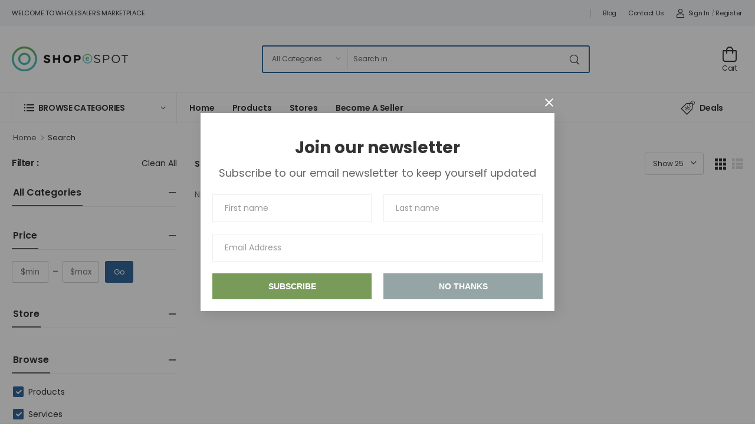

--- FILE ---
content_type: text/html; charset=UTF-8
request_url: https://wholesalersmarketplace.shopespot.com/search/index?category_id=19778&browse=products,services
body_size: 11946
content:
<!DOCTYPE html>
<html lang="en">
    <head>
        <meta charset="UTF-8">
        <meta name="viewport" content="width=device-width, initial-scale=1.0, minimum-scale=1.0">
        <title>Search - Wholesalers Marketplace</title>
        
<meta name="description" content="leading online store. Fast, reliable delivery to your door. Many ways to pay. Shop anything you can imagine: TVs, laptops, cellphones, kitchen appliances, toys, books, beauty & more. Shop the mobile app anytime, anywhere.">
<meta name="keywords" content="TVs, laptops, cellphones, kitchen appliances, toys, books, beauty">
<meta name="author" content="Wholesalers Marketplace">
<meta name="robots" content="index, follow" />
<meta property="og:title" content="Search - Wholesalers Marketplace">
<meta property="og:site_name" content="Wholesalers Marketplace">
<meta property="og:type" content="website">
<meta property="og:image" content="https://wholesalersmarketplace.shopespot.com/resources/369/logo/shopespot+logo+%28black%29.png">
<meta property="og:description" content="leading online store. Fast, reliable delivery to your door. Many ways to pay. Shop anything you can imagine: TVs, laptops, cellphones, kitchen appliances, toys, books, beauty & more. Shop the mobile app anytime, anywhere.">
<meta property="og:url" content="https://wholesalersmarketplace.shopespot.com/search/index?category_id=19778&browse=products,services">
<meta property="og:locale" content="en_us">
<meta property="og:image:width" content="4363">
<meta property="og:image:height" content="933">
<meta property="og:image:secure_url" content="https://wholesalersmarketplace.shopespot.com/resources/369/logo/shopespot+logo+%28black%29.png">
<meta property="og:image:alt" content="Search - Wholesalers Marketplace">
<meta property="og:image:type" content="image/png">
<meta name="apple-mobile-web-app-capable" content="yes">
<meta name="mobile-web-app-capable" content="yes">
<link rel="manifest" href="/manifest.webmanifest">
<link rel="icon" sizes="192x192" href="https://wholesalersmarketplace.shopespot.com/resources/369/favicon/shopespot-icon.ico">
<link rel="shortcut icon" sizes="16x16" href="https://wholesalersmarketplace.shopespot.com/resources/369/favicon/shopespot-icon.ico">
<link rel="apple-touch-icon" sizes="128x128" href="https://wholesalersmarketplace.shopespot.com/resources/369/favicon/shopespot-icon.ico">
<link rel="apple-touch-icon-precomposed" href="https://wholesalersmarketplace.shopespot.com/resources/369/favicon/shopespot-icon.ico">
<meta name="apple-touch-fullscreen" content="yes">
<meta name="application-name" content="Wholesalers Marketplace">
<meta name="apple-mobile-web-app-title" content="Wholesalers Marketplace">
<meta name="apple-mobile-web-app-status-bar-style" content="default">
<meta name="twitter:card" content="summary_large_image">
<meta name="twitter:title" content="Search - Wholesalers Marketplace">
<meta name="twitter:description" content="leading online store. Fast, reliable delivery to your door. Many ways to pay. Shop anything you can imagine: TVs, laptops, cellphones, kitchen appliances, toys, books, beauty & more. Shop the mobile app anytime, anywhere.">
<meta name="twitter:image" content="https://wholesalersmarketplace.shopespot.com/resources/369/logo/shopespot+logo+%28black%29.png">

        <!-- Favicon -->
<link rel="icon" type="image/png" href="https://wholesalersmarketplace.shopespot.com/resources/369/favicon/shopespot-icon.ico">

<!-- WebFont.js --> 
<script>
    WebFontConfig = {
        google: { families: ['Poppins:400,500,600,700'] }
    };
    ( function ( d ) {
        var wf = d.createElement( 'script' ), s = d.scripts[0];
        wf.src = 'https://wholesalersmarketplace.shopespot.com/assets/js/webfont.js';
        wf.async = true;
        s.parentNode.insertBefore( wf, s );
    } )( document );
</script>

<link rel="preload" href="https://wholesalersmarketplace.shopespot.com/assets/vendor/fontawesome-free/webfonts/fa-regular-400.woff2" as="font" type="font/woff2" crossorigin="anonymous">
<link rel="preload" href="https://wholesalersmarketplace.shopespot.com/assets/vendor/fontawesome-free/webfonts/fa-solid-900.woff2" as="font" type="font/woff2" crossorigin="anonymous">
<link rel="preload" href="https://wholesalersmarketplace.shopespot.com/assets/vendor/fontawesome-free/webfonts/fa-brands-400.woff2" as="font" type="font/woff2" crossorigin="anonymous">
<link rel="preload" href="https://wholesalersmarketplace.shopespot.com/assets/fonts/wolmart.ttf?png09e" as="font" type="font/ttf" crossorigin="anonymous">

<!-- Vendor CSS -->
<link rel="stylesheet" type="text/css" href="https://wholesalersmarketplace.shopespot.com/assets/vendor/fontawesome-free/css/all.min.css">
<link rel="stylesheet" type="text/css" href="https://wholesalersmarketplace.shopespot.com/assets/vendor/fontawesome-free/css/font-awesome.min.css">
<link rel="stylesheet" type="text/css" href="https://wholesalersmarketplace.shopespot.com/assets/vendor/animate/animate.min.css">

<!-- Plugin CSS -->
<link rel="stylesheet" type="text/css" href="https://wholesalersmarketplace.shopespot.com/assets/vendor/owl-carousel/owl.carousel.min.css">
<link rel="stylesheet" type="text/css" href="https://wholesalersmarketplace.shopespot.com/assets/vendor/magnific-popup/magnific-popup.min.css">
<link rel="stylesheet" type="text/css" href="https://wholesalersmarketplace.shopespot.com/assets/vendor/fancybox/jquery.fancybox.min.css">
<link rel="stylesheet" type="text/css" href="https://wholesalersmarketplace.shopespot.com/assets/vendor/jquery-ui/jquery-ui.min.css">
<link rel="stylesheet" type="text/css" href="https://wholesalersmarketplace.shopespot.com/assets/vendor/jquery-ui/jquery-ui.theme.min.css">
<link rel="stylesheet" type="text/css" href="https://wholesalersmarketplace.shopespot.com/assets/vendor/intl-tel-input/css/intlTelInput.min.css">
<link rel="stylesheet" type="text/css" href="https://wholesalersmarketplace.shopespot.com/assets/vendor/credit-card-input-mask/credit.css">
<link rel="stylesheet" type="text/css" href="https://wholesalersmarketplace.shopespot.com/assets/vendor/toastr/toastr.min.css">
<link rel="stylesheet" type="text/css" href="https://wholesalersmarketplace.shopespot.com/assets/vendor/bootstrap-carousel/css/bootstrap.css">
<link rel="stylesheet" type="text/css" href="https://wholesalersmarketplace.shopespot.com/assets/vendor/datetimepicker/jquery.datetimepicker.min.css">

<!-- Default CSS -->
<link rel="stylesheet" type="text/css" href="https://wholesalersmarketplace.shopespot.com/assets/css/style.min.css">


<!-- App CSS -->
<link rel="stylesheet" type="text/css" href="https://wholesalersmarketplace.shopespot.com/assets/css/app.css?v=2.9">

<!-- Header JS -->
<script src="https://wholesalersmarketplace.shopespot.com/assets/vendor/jquery/jquery.min.js"></script>
<script src="https://wholesalersmarketplace.shopespot.com/assets/js/countries-and-timezones.min.js"></script>
<script src="https://wholesalersmarketplace.shopespot.com/assets/js/helper.js?v=2.6"></script>

<script>
    window.SITE_URL = 'https://wholesalersmarketplace.shopespot.com/';
    window.COOKIE_PREFIX = 'smp_';
    window.COOKIE_DEFAULT_EXPIRY_TIME = '36500';
    window.USER_IP = '13.59.231.67';
</script>

    </head>

    <body>
                
        <!-- Start of Page Wrapper -->
        <div class="page-wrapper">
            <!-- Start of Header -->
            <header class="header header-border">
                <div class="header-top">
                    <div class="container">
                        <div class="header-left">
                            <p class="welcome-msg">Welcome to Wholesalers Marketplace</p>
                        </div>
                        <div class="header-right">
                            
                            <span class="divider d-lg-show"></span>
                            <a href="https://wholesalersmarketplace.shopespot.com/blog/index" class="d-lg-show">Blog</a>
                            <a href="https://wholesalersmarketplace.shopespot.com/contact/index" class="d-lg-show">Contact Us</a>
                                                                <a href="javascript:void(0)" class="d-lg-show" id="user-login"><i class="w-icon-account"></i>Sign In</a>
                                    <span class="delimiter d-lg-show">/</span>
                                    <a href="javascript:void(0)" class="ml-0 d-lg-show" id="user-register">Register</a>
                                                    </div>
                    </div>
                </div>
                <!-- End of Header Top -->

                <div class="header-middle">
                    <div class="container">
                        <div class="header-left mr-md-4">
                            <a href="#" class="mobile-menu-toggle w-icon-hamburger"></a>
                            <a href="https://wholesalersmarketplace.shopespot.com/" class="logo ml-lg-0">
                                <img src="https://wholesalersmarketplace.shopespot.com/resources/369/logo/shopespot+logo+%28black%29.png" alt="logo" style="max-width: 200px; height: 48px; object-fit: contain;" height="48" width="200" />
                            </a>
                            <form method="get" action="https://wholesalersmarketplace.shopespot.com/search/index?browse=products,services" class="header-search hs-expanded hs-round d-none d-md-flex input-wrapper">
    <div class="select-box">
        <select id="category" name="category_id">
            <option value="0">All Categories</option>
                    </select>
    </div>
    <input type="text" class="form-control" name="search" id="search" placeholder="Search in..." value="" required />
    <input type="hidden" name="browse" value="products,services" />
    <button class="btn btn-search" type="submit"><i class="w-icon-search"></i></button>
</form>

<script>
$(function() {
    $("#search").autocomplete({
        source: function(request, response) {
            $.ajax({
                url: "https://wholesalersmarketplace.shopespot.com/search/quick_search",
                dataType: "jsonp",
                data: {
                    term: request.term,
                    category_id: $('#category').val()
                },
                success: function(data) {
                    response(data);
                }
            });
        },
        minLength: 2,
        select: function(event, ui) {
            window.location = ui.item.link;
        }
    });
});
</script>                        </div>
                        <div class="header-right ml-4">
                            <div id="cart-component">
                                <div class="dropdown cart-dropdown cart-offcanvas mr-0 mr-lg-2">
    <div class="cart-overlay"></div>
    <a href="#" class="cart-toggle label-down link">
        <i class="w-icon-cart">
                    </i>
        <span class="cart-label">Cart</span>
    </a>
    <div class="dropdown-box">
        <div class="cart-header">
            <span>Shopping Cart</span>
            <a href="#" class="btn-close">Close<i class="w-icon-long-arrow-right"></i></a>
        </div>

        <div class="products">
                    </div>

        <div class="cart-total">
            <label>Subtotal:</label>
            <span class="price">R0.00</span>
        </div>

        <div class="cart-action">
            <a href="https://wholesalersmarketplace.shopespot.com/cart/index" class="btn btn-dark btn-outline btn-rounded">View Cart</a>
            <a href="https://wholesalersmarketplace.shopespot.com/cart/checkout" class="btn btn-primary btn-rounded">Checkout</a>
        </div>
    </div>
    <!-- End of Dropdown Box -->
</div>                            </div>
                        </div>
                    </div>
                </div>
                <!-- End of Header Middle -->

                <div class="header-bottom sticky-content fix-top sticky-header">
                    <div class="container">
                        <div class="inner-wrap">
                            <div class="header-left">
                                <div class="dropdown category-dropdown has-border" data-visible="true">
                                    <a href="#" class="category-toggle" role="button" data-toggle="dropdown"
                                        aria-haspopup="true" aria-expanded="true" data-display="static"
                                        title="Browse Categories">
                                        <i class="w-icon-category"></i>
                                        <span>Browse Categories</span>
                                    </a>

                                    
<div class="dropdown-box main-menu-categories">
    <ul class="menu vertical-menu category-menu">
            </ul>
</div>                                </div>
                                
                                
<nav class="main-nav">
    <ul class="menu active-underline">
                    <li>
                <a href="https://wholesalersmarketplace.shopespot.com/home/index">
                    Home                </a>
                            </li>
                    <li>
                <a href="https://wholesalersmarketplace.shopespot.com/search/index?browse=products">
                    Products                </a>
                            </li>
                    <li>
                <a href="https://wholesalersmarketplace.shopespot.com/store/index">
                    Stores                </a>
                            </li>
                    <li>
                <a href="https://wholesalersmarketplace.shopespot.com/page/index/363/Become-a-Seller-1">
                    Become a Seller                 </a>
                            </li>
            </ul>
</nav>                            </div>
                            <div class="header-right">
                                <a href="https://wholesalersmarketplace.shopespot.com/search/index?deals=1&browse=products,services"><i class="w-icon-sale"></i>Deals</a>
                            </div>
                        </div>
                    </div>
                </div>
            </header>
            <!-- End of Header -->


            <!-- Start of Main -->
            <main class="main">
                                <!-- Start of Breadcrumb -->
<nav class="breadcrumb-nav">
    <div class="container">
        <ul class="breadcrumb bb-no">
            <li><a href="https://wholesalersmarketplace.shopespot.com/">Home</a></li>
                                                <li>Search</li>
                                    </ul>
    </div>
</nav>
<!-- End of Breadcrumb -->

                <!-- Start of Page Content -->
                <!-- Start of Page Content -->
<div class="page-content">
    <div class="container">
        <!-- Start of Shop Content -->
        <div class="shop-content row gutter-lg mb-10">
            <!-- Start of Sidebar, Shop Sidebar -->
            <aside class="sidebar shop-sidebar sticky-sidebar-wrapper sidebar-fixed">
                <!-- Start of Sidebar Overlay -->
                <div class="sidebar-overlay"></div>
                <a class="sidebar-close" href="#"><i class="close-icon"></i></a>

                <!-- Start of Sidebar Content -->
                <div class="sidebar-content scrollable">
                    <!-- Start of Sticky Sidebar -->
                    <div class="sticky-sidebar">
                        <div class="filter-actions">
                            <label>Filter :</label>
                            <a href="https://wholesalersmarketplace.shopespot.com/search/index?browse=products%2Cservices" class="btn btn-dark btn-link filter-clean">Clean All</a>
                        </div>
                        <!-- Start of Collapsible widget -->
                        <div class="widget widget-collapsible">
                            <h3 class="widget-title"><label>All Categories</label></h3>
                            <ul class="widget-body filter-items search-ul">
                                                            </ul>
                        </div>
                        <!-- End of Collapsible Widget -->

                        <!-- Start of Collapsible Widget -->
                        <div class="widget widget-collapsible">
                            <h3 class="widget-title"><label>Price</label></h3>
                            <div class="widget-body">
                                <ul class="filter-items search-ul">
                                                                    </ul>
                                <div class="price-range">
                                    <input type="number" name="min_price" id="min-price" class="min_price text-center"
                                        placeholder="$min" value=""><span class="delimiter">-</span><input
                                        type="number" name="max_price" id="max-price" class="max_price text-center"
                                        placeholder="$max" value=""><a href="javascript:void(0)" id="submit-price-range"
                                        class="btn btn-primary btn-rounded">Go</a>
                                </div>
                            </div>
                        </div>
                        <!-- End of Collapsible Widget -->

                        <!-- Start of Collapsible Widget -->
                        <div class="widget widget-collapsible">
                            <h3 class="widget-title"><label>Store</label></h3>
                            <ul class="widget-body filter-items item-check mt-1">
                                                            </ul>
                        </div>
                        <!-- End of Collapsible Widget -->

                        <!-- Start of Collapsible Widget -->
                        <div class="widget widget-collapsible">
                            <h3 class="widget-title"><label>Browse</label></h3>
                            <ul class="widget-body filter-items item-check mt-1">
                                                                <li class="active" data-link="https://wholesalersmarketplace.shopespot.com/search/index?category_id=19778&browse=services"><a href="javascript:void(0)">Products</a></li>
                                <li class="active" data-link="https://wholesalersmarketplace.shopespot.com/search/index?category_id=19778&browse=products"><a href="javascript:void(0)">Services</a></li>
                            </ul>
                        </div>
                        <!-- End of Collapsible Widget -->
                    </div>
                    <!-- End of Sidebar Content -->
                </div>
                <!-- End of Sidebar Content -->
            </aside>
            <!-- End of Shop Sidebar -->

            <!-- Start of Shop Main Content -->
            <div class="main-content">
                <nav class="toolbox sticky-toolbox sticky-content fix-top">
                    <div class="toolbox-left">
                        <a href="#" class="btn btn-primary btn-outline btn-rounded left-sidebar-toggle 
                            btn-icon-left d-block d-lg-none"><i
                                class="w-icon-category"></i><span>Filters</span></a>
                        <div class="toolbox-item toolbox-sort select-box text-dark">
                            <label>Sort By :</label>
                            <select name="orderby" class="form-control navigate-link">
                                <option value="popularity" data-option-link="https://wholesalersmarketplace.shopespot.com/search/index?category_id=19778&browse=products%2Cservices&sort=popularity&page=1"  selected="selected">Sort by popularity</option>
                                <option value="rating" data-option-link="https://wholesalersmarketplace.shopespot.com/search/index?category_id=19778&browse=products%2Cservices&sort=rating&page=1" >Sort by average rating</option>
                                <option value="date" data-option-link="https://wholesalersmarketplace.shopespot.com/search/index?category_id=19778&browse=products%2Cservices&sort=date&page=1" >Sort by latest</option>
                                <option value="price_low" data-option-link="https://wholesalersmarketplace.shopespot.com/search/index?category_id=19778&browse=products%2Cservices&sort=price_low&page=1" >Sort by price: low to high</option>
                                <option value="price_high" data-option-link="https://wholesalersmarketplace.shopespot.com/search/index?category_id=19778&browse=products%2Cservices&sort=price_high&page=1" >Sort by price: high to low</option>
                            </select>
                        </div>
                    </div>
                    <div class="toolbox-right">
                        <div class="toolbox-item toolbox-show select-box">
                            <select name="count" class="form-control navigate-link">
                                <option value="25" data-option-link="https://wholesalersmarketplace.shopespot.com/search/index?category_id=19778&browse=products%2Cservices&page=1&records=25" selected>Show 25</option>
                                <option value="50" data-option-link="https://wholesalersmarketplace.shopespot.com/search/index?category_id=19778&browse=products%2Cservices&page=1&records=50" >Show 50</option>
                                <option value="100" data-option-link="https://wholesalersmarketplace.shopespot.com/search/index?category_id=19778&browse=products%2Cservices&page=1&records=100" >Show 100</option>
                            </select>
                        </div>
                        <div class="toolbox-item toolbox-layout">
                            <a href="https://wholesalersmarketplace.shopespot.com/search/index?category_id=19778&browse=products%2Cservices&view=grid" class="icon-mode-grid btn-layout active">
                                <i class="w-icon-grid"></i>
                            </a>
                            <a href="https://wholesalersmarketplace.shopespot.com/search/index?category_id=19778&browse=products%2Cservices&view=list" class="icon-mode-list btn-layout ">
                                <i class="w-icon-list"></i>
                            </a>
                        </div>
                    </div>
                </nav>
                <div class="product-wrapper row cols-md-5 cols-sm-2 cols-2">
                                    </div>

                    <p class="showing-info mb-sm-0">
        No record found
    </p>
            </div>
            <!-- End of Shop Main Content -->
        </div>
        <!-- End of Shop Content -->
    </div>
</div>
<!-- End of Page Content -->

<script>
$("#submit-price-range").click(function() {
    let link = 'https://wholesalersmarketplace.shopespot.com/search/index?category_id=19778&browse=products%2Cservices&price_min=__price_min__&price_max=__price_max__';
    link = link.replace('__price_min__', $('#min-price').val());
    link = link.replace('__price_max__', $('#max-price').val());
    window.location = link;
});
</script>                <!-- End of Page Content -->
            </main>
            <!-- End of Main -->

            <!-- Start of Footer -->
            <footer class="footer">
                <div class="container">
                    <div class="footer-top">
                        <div class="row">
                            <div class="col-lg-4 col-sm-6">
                                <div class="widget widget-about">
                                    <a href="https://wholesalersmarketplace.shopespot.com/" class="logo-footer">
                                        <img class="lazy-load" src="https://wholesalersmarketplace.shopespot.com/assets/images/blank.png" data-src="https://wholesalersmarketplace.shopespot.com/resources/369/logo/shopespot+logo+%28black%29.png" alt="logo-footer" style="max-width: 200px; height: 48px; object-fit: contain;" height="48" width="200" />
                                    </a>
                                    <div class="widget-body">
                                        <div class="social-icons social-icons-colored">
            <a href="https://www.facebook.com/shopespot.official" class="social-icon social-facebook w-icon-facebook"></a>
            <a href="https://www.instagram.com/shopespot_com/" class="social-icon social-instagram w-icon-instagram"></a>
            <a href="https://www.youtube.com/channel/UCACKQZfGTaSJHg4pJH2okBg" class="social-icon social-youtube w-icon-youtube"></a>
            <a href="https://www.linkedin.com/company/shopespot/" class="social-icon social-linkedin fab fa-linkedin-in"></a>
    </div>                                    </div>
                                </div>
                            </div>
                            <div class="col-lg-8 col-sm-6">
                                <div class="row">
                                    
                <div class="col-md-4">
                    <div class="widget">
                        <h3 class="widget-title">
                            HOME                        </h3>
                                    <ul class="widget-body">
                                            <li>
                    <a href="https://wholesalersmarketplace.shopespot.com/home/news_listing">
                        Blog                    </a>
                </li>
                            <li>
                    <a href="https://wholesalersmarketplace.shopespot.com/">
                        Contact Us                    </a>
                </li>
                                    </ul>
                    </div>
                </div>
                            <div class="col-md-4">
                    <div class="widget">
                        <h3 class="widget-title">
                            ABOUT US                        </h3>
                                    <ul class="widget-body">
                                            <li>
                    <a href="https://wholesalersmarketplace.shopespot.com/page/index/81/Who-We-Are">
                        Who we are                    </a>
                </li>
                                    </ul>
                    </div>
                </div>
                            <div class="col-md-4">
                    <div class="widget">
                        <h3 class="widget-title">
                            INFORMATION                        </h3>
                                    <ul class="widget-body">
                                            <li>
                    <a href="https://wholesalersmarketplace.shopespot.com/agreements/privacy_policy">
                        Privacy Policy                    </a>
                </li>
                            <li>
                    <a href="https://wholesalersmarketplace.shopespot.com/agreements/terms_conditions">
                        User Terms and Conditions                    </a>
                </li>
                            <li>
                    <a href="https://wholesalersmarketplace.shopespot.com/">
                        Seller Terms and Conditions                    </a>
                </li>
                            <li>
                    <a href="https://wholesalersmarketplace.shopespot.com/">
                        Partner Terms and Conditions                    </a>
                </li>
                            <li>
                    <a href="https://wholesalersmarketplace.shopespot.com/agreements/refund_policy">
                        Refund / Returns Policy                    </a>
                </li>
                                    </ul>
                    </div>
                </div>
                                            </div>
                            </div>
                        </div>
                    </div>
                    <div class="footer-bottom">
                        <div class="footer-left">
                            <p class="copyright">
                                                                    Copyright © 2026 Wholesalers Marketplace. All Rights Reserved.
                                                            </p>
                        </div>
                        <div class="footer-right">
                            <figure class="payment">
    <img src="https://wholesalersmarketplace.shopespot.com/assets/images/blank.png" data-src="https://wholesalersmarketplace.shopespot.com/assets/images/payment_methods/fl_visa.svg" class="payment-method lazy-load" height="40" width="70"></img>
    <img src="https://wholesalersmarketplace.shopespot.com/assets/images/blank.png" data-src="https://wholesalersmarketplace.shopespot.com/assets/images/payment_methods/fl_mastercard.svg" class="payment-method lazy-load" height="40" width="70"></img>
    <img src="https://wholesalersmarketplace.shopespot.com/assets/images/blank.png" data-src="https://wholesalersmarketplace.shopespot.com/assets/images/payment_methods/fl_american_express.svg" class="payment-method lazy-load" height="40" width="70"></img>
    <img src="https://wholesalersmarketplace.shopespot.com/assets/images/blank.png" data-src="https://wholesalersmarketplace.shopespot.com/assets/images/payment_methods/fl_club_diners.svg" class="payment-method lazy-load" height="40" width="70"></img>
        <img src="https://wholesalersmarketplace.shopespot.com/assets/images/blank.png" data-src="https://wholesalersmarketplace.shopespot.com/assets/images/payment_methods/fl_paypal.svg" class="payment-method lazy-load" height="40" width="70"></img>
    <img src="https://wholesalersmarketplace.shopespot.com/assets/images/blank.png" data-src="https://wholesalersmarketplace.shopespot.com/assets/images/payment_methods/fl_payfast.svg" class="payment-method lazy-load" height="40" width="70"></img>
    <img src="https://wholesalersmarketplace.shopespot.com/assets/images/blank.png" data-src="https://wholesalersmarketplace.shopespot.com/assets/images/payment_methods/fl_stitch.png" class="payment-method lazy-load" height="40" width="70"></img>
    <img src="https://wholesalersmarketplace.shopespot.com/assets/images/blank.png" data-src="https://wholesalersmarketplace.shopespot.com/assets/images/payment_methods/fl_cod.png" class="payment-method lazy-load" height="40" width="70"></img>
</figure>                        </div>
                    </div>
                </div>
            </footer>
            <!-- End of Footer -->
        </div>
        <!-- End of Page Wrapper -->

        <!-- Start of Sticky Footer -->
<div class="sticky-footer sticky-content fix-bottom">
    <a href="https://wholesalersmarketplace.shopespot.com/" class="sticky-link active">
        <i class="w-icon-home"></i>
        <p>Home</p>
    </a>
    <a href="https://wholesalersmarketplace.shopespot.com/search/index?browse=products,services" class="sticky-link">
        <i class="w-icon-category"></i>
        <p>Shop</p>
    </a>
            <a href="javascript:void(0)" class="sticky-link login-link">
            <i class="w-icon-account"></i>
            <p>Sign In</p>
        </a>
        <a href="https://wholesalersmarketplace.shopespot.com/cart/index" class="sticky-link">
        <i class="w-icon-cart"></i>
        <p>Cart</p>
    </a>
    
    <div class="header-search hs-toggle dir-up">
        <a href="#" class="search-toggle sticky-link">
            <i class="w-icon-search"></i>
            <p>Search</p>
        </a>
        <form action="https://wholesalersmarketplace.shopespot.com/search/index?browse=products,services" class="input-wrapper">
            <input type="text" class="form-control" name="search" autocomplete="off" placeholder="Search in..." required />
            <button class="btn btn-search" type="submit">
                <i class="w-icon-search"></i>
            </button>
        </form>
    </div>
</div>
<!-- End of Sticky Footer -->
        <!-- Start of Scroll Top -->
        <a id="scroll-top" href="#top" title="Top" role="button" class="scroll-top"><i class="fas fa-chevron-up"></i></a>
        <!-- End of Scroll Top -->

        <!-- Start of Mobile Menu -->
<div class="mobile-menu-wrapper">
    <div class="mobile-menu-overlay"></div>
    <!-- End of .mobile-menu-overlay -->

    <a href="#" class="mobile-menu-close"><i class="close-icon"></i></a>
    <!-- End of .mobile-menu-close -->

    <div class="mobile-menu-container scrollable">
        <form action="https://wholesalersmarketplace.shopespot.com/search/index?browse=products,services" method="get" class="input-wrapper">
            <input type="text" class="form-control" name="search" autocomplete="off" placeholder="Search" required />
            <button class="btn btn-search" type="submit">
                <i class="w-icon-search"></i>
            </button>
        </form>
        <!-- End of Search Form -->
        <div class="tab">
            <ul class="nav nav-tabs" role="tablist">
                <li class="nav-item">
                    <a href="#main-menu" class="nav-link active">Main Menu</a>
                </li>
                <li class="nav-item">
                    <a href="#categories" class="nav-link">Categories</a>
                </li>
            </ul>
        </div>
        <div class="tab-content">
            <div class="tab-pane active" id="main-menu">
                <ul class="mobile-menu">
                                <li>
                <a href="https://wholesalersmarketplace.shopespot.com/home/index">
                    Home                </a>
                            </li>
                    <li>
                <a href="https://wholesalersmarketplace.shopespot.com/search/index?browse=products">
                    Products                </a>
                            </li>
                    <li>
                <a href="https://wholesalersmarketplace.shopespot.com/store/index">
                    Stores                </a>
                            </li>
                    <li>
                <a href="https://wholesalersmarketplace.shopespot.com/page/index/363/Become-a-Seller-1">
                    Become a Seller                 </a>
                            </li>
                            <li>
                        <a href="javascript:void(0)" class="login-link">Sign In</a>
                    </li>
                    <li>
                        <a href="javascript:void(0)" class="register-link">Register</a>
                    </li>
                </ul>
            </div>
            <div class="tab-pane" id="categories">
                <ul class="mobile-menu">
                                    </ul>
            </div>
        </div>
    </div>
</div>
<!-- End of Mobile Menu -->        <div class="login-popup d-none" id="auth-popup">
    <div class="tab tab-nav-boxed tab-nav-center tab-nav-underline">
        <ul class="nav nav-tabs text-uppercase" role="tablist">
            <li class="nav-item tab-sign-in">
                <a href="#sign-in" class="nav-link active">Sign In</a>
            </li>
            <li class="nav-item tab-sign-up">
                <a href="#sign-up" class="nav-link">Sign Up</a>
            </li>
            <li class="nav-item tab-otp">
                <a href="#sign-up-otp" class="nav-link">Verification Code</a>
            </li>
            <li class="nav-item tab-forgot-password">
                <a href="#forgot-password-tab" class="nav-link">Forgot Password</a>
            </li>
        </ul>
        <div class="tab-content">
            <div class="tab-pane tab-sign-in active" id="sign-in">
                <div class="form-group">
                    <label>Email address *</label>
                    <input type="text" class="form-control" id="login-email" required>
                </div>
                <div class="form-group mb-0">
                    <label>Password *</label>
                    <input type="password" class="form-control" id="login-password" required>
                </div>
                <div class="form-checkbox d-flex align-items-center justify-content-between">
                    <input type="checkbox" class="custom-checkbox" id="login-remember" value="1" required="">
                    <label for="remember">Remember me</label>
                    <a href="javascript:void(0)" id="open-forgot-password">Lost your password?</a>
                </div>
                <a href="#" class="btn btn-primary" id="action-login">Sign In <i class="fa fa-spinner fa-spin d-none"></i></a>
            </div>
            <div class="tab-pane tab-sign-up" id="sign-up">
                <div class="row cols-2">
                    <div class="form-group">
                        <label>First name *</label>
                        <input type="text" class="form-control" id="signup-first-name" required>
                    </div>
                    <div class="form-group">
                        <label>Last name *</label>
                        <input type="text" class="form-control" id="signup-last-name" required>
                    </div>
                </div>
                <div class="row cols-2">
                    <div class="form-group">
                        <label>Mobile *</label>
                        <input type="text" class="form-control" id="signup-mobile" required>
                    </div>
                    <div class="form-group">
                        <label>Email address *</label>
                        <input type="text" class="form-control" id="signup-email" required>
                    </div>
                </div>
                <div class="row cols-2">
                    <div class="form-group mb-5">
                        <label>Password *</label>
                        <input type="password" class="form-control" id="signup-password" required>
                    </div>
                    <div class="form-group mb-5">
                        <label>Confirm password *</label>
                        <input type="password" class="form-control" id="signup-confirm-password" required>
                    </div>
                </div>
                <div class="form-checkbox d-flex align-items-center justify-content-between mb-5">
                    <input type="checkbox" class="custom-checkbox" id="signup-terms" value="1" name="agree" required="">
                    <label for="signup-terms" class="font-size-md">I agree to the <a href="https://wholesalersmarketplace.shopespot.com/agreements/privacy_policy" class="text-primary font-size-md">privacy policy</a> and <a href="https://wholesalersmarketplace.shopespot.com/agreements/terms_conditions" class="text-primary font-size-md">terms and conditions</a></label>
                </div>
                <a href="javascript:void(0)" class="btn btn-primary" id="signup-verify-email">Sign Up <i class="fa fa-spinner fa-spin d-none"></i></a>
            </div>
            <div class="tab-pane tab-otp" id="sign-up-otp">
                <div class="alert alert-success alert-simple alert-inline mb-2">
                    Your Verification Code has been sent on your email.
                </div>
                <div class="form-group">
                    <label>Verification Code *</label>
                    <input type="text" class="form-control" id="signup-otp" required>
                </div>
                <div class="row">
                    <div class="col-md-6">
                        <a href="javascript:void(0)" class="btn btn-success" id="verify-otp">Verify <i class="fa fa-spinner fa-spin d-none"></i></a>
                    </div>
                    <div class="col-md-6">
                        <a href="javascript:void(0)" class="btn btn-primary" id="resend-otp">Resend Verification Code <i class="fa fa-spinner fa-spin d-none"></i></a>
                    </div>
                </div>
            </div>
            <div class="tab-pane tab-forgot-password" id="forgot-password-tab">
                <div class="form-group">
                    <label>Email address *</label>
                    <input type="text" class="form-control" id="forgot-email" required>
                </div>
                <a href="javascript:void(0)" class="btn btn-primary" id="forgot-password">Submit <i class="fa fa-spinner fa-spin d-none"></i></a>
            </div>
        </div>
    </div>
</div>

<script>
$(function() {
    var input = document.querySelector("#signup-mobile");
    const detectedCountry = detectUserCountry();
    window.signupMobile = window.intlTelInput(input, {
        initialCountry: detectedCountry.id || "auto",
    });
});
</script>        <style>

.dynamic-gallery {
    background-color: #fff;
}
.dg-grid-container {
    display: grid;
    grid-template-columns: 1fr 1fr 1fr;
}

.dg-slider-container {
    
}

.dg-category, 
.dg-grid-media {
    padding: 3px;
    cursor: pointer;
}

.dg-grid-media-content {
    border-radius: 6px;
    overflow: hidden;
}

.dg-category-image,
.dg-grid-media-content {
    width: 100%;
}

.dg-category-title,
.dg-grid-media-title {
    margin-top: 5px;
    max-width: 100%;
}

.dg-grid-media-content iframe {
    width: 100%;
    height: unset;
}

.dg-grid-media-info {
    display: grid;
    grid-template-columns: 1fr auto;
}

.dg-expand-icon {
    padding-top: 7px;
    padding-right: 2px;
}

.slider-item {
    cursor: pointer;
}

.slider-item img,
.slider-item iframe {
    width: 100% !important;
    display: block !important;
    height: 500px !important;
}

.default-caption {
    padding-bottom: 30px;
}

.dg-gallery-controls {
    display: grid;
    grid-template-columns: 1fr auto;
    background-color: #f7f7f7;
}

.dg-gallery-controls a {
    color: #000;
    text-decoration: none;
    font-size: 1.5em;
    margin-bottom: 5px;
}

.grid-pagination {
    grid-column: 1/-1;
}

.grid-pagination ul {
    margin: 5px 0;
}

.dg-categories-container .nav-tabs {
    display: -webkit-box;
    display: -ms-flexbox;
    display: flex;
    -webkit-box-pack: center;
    -ms-flex-pack: center;
    justify-content: center;
    margin-bottom: 30px;
}

.dg-categories-container .nav-tabs .nav-link.active {
    color: #191919;
    background-color: transparent;
    border-bottom: 3px solid #3a79f9;
    opacity: 1;
}

.dg-categories-container .custom-template-wrap .nav-tabs .nav-link {
    padding: 0rem 0.5rem;
    margin-left: .5rem;
    margin-right: .5rem;
}

.dg-categories-container .nav-tabs .nav-link {
    background-color: transparent;
    margin-left: .9375rem;
    margin-right: .9375rem;
    padding-right: 0;
    padding-left: 0;
    color: inherit;
    opacity: .5;
}

.dg-categories-container .nav-tabs {
    border: 0px;
}

.dg-grid-media {
    overflow: hidden;
}
</style>

<script>
window.currentCategory = {};
window.currentPage = {};

function renderGallery(gallery) {
    window["gallery" + gallery.id] = gallery;
    let categoriesHTML = renderAllCategories(gallery.categories);
    let style = '';
    if (gallery.style == "grid") {
        style = `grid-template-columns: ${"1fr ".repeat(gallery.max_columns)};`;
    }
    let galleryHtml = `
        <div class="dg-categories-container" data-gallery="${gallery.id}">
            <ul class="nav nav-tabs">
                ${categoriesHTML}
            </ul>
        </div>
        <div class="dg-media-top-container">
            <div class="dg-${gallery.style}-container dg-media-container" data-gallery="${gallery.id}" style="display: none; ${style}"></div>
        </div>
    `;
    $(`.dynamic-gallery[data-id=${gallery.id}]`).html(galleryHtml);

    // If only 1 category in gallery
    $(`.dg-category:eq(0)`).trigger("click");
}

function getSortedCategories(categories) {
    let categoryArray = [];
    for (categoryId in categories) {
        categoryArray.push(categories[categoryId]);
    }

    categoryArray.sort(function(a, b) {
        return a.sort_order - b.sort_order;
    });
    return categoryArray;
}

function getSortedMedia(media) {
    let mediaArray = [];
    for (mediaId in media) {
        mediaArray.push(media[mediaId]);
    }

    mediaArray.sort(function(a, b) {
        return a.sort_order - b.sort_order;
    });
    return mediaArray;
}

function renderAllCategories(categories) {
    let categoriesHtml = '';
    let index = 0;

    let categoryArray = getSortedCategories(categories);

    for (category of categoryArray) {
        categoriesHtml += renderCategory(index++, category);
    }

    return categoriesHtml;
}

function renderCategory(index, category) {
    let categoryHtml = `
        <li class="nav-item">
            <a class="nav-link ${index == 0 ? "active" : ""} dg-category" href="javascript:void(0)" data-id="${category.id}" data-gallery="${category.gallery_id}">${category.title}</a>
        </li>
    `;
    return categoryHtml;
}

function renderGridView(galleryId, categoryId, page = 1) {
    let mediaHtml = '';
    let gallery = window["gallery" + galleryId];
    let category = gallery.categories[categoryId];
    let mediaItems = getSortedMedia(category.media);
    let index = 0;
    let viewLimit = parseInt(gallery.view_limit) > 0 ? gallery.view_limit : mediaItems.length;
    let start = (page - 1) * viewLimit;
    let end = start + viewLimit;
    window.currentPage[galleryId] = 1;

    for (mediaId in mediaItems) {
        media = mediaItems[mediaId];
        if (index >= start && index < end) {
            mediaHtml += renderGridItem(media, galleryId);
        }
        index++;
    }

    if (mediaItems.length > viewLimit) {
        mediaHtml += renderGridPagination(galleryId, mediaItems.length, page);
    }

    $(`.dg-media-container[data-gallery=${galleryId}]`).html(mediaHtml);
    $(`.dg-media-container[data-gallery=${galleryId}]`).show();
    showGalleryControls(galleryId);
    maintainCommonHeight();
    initFancyBox();
}

function renderGridItem(media, galleryId) {
    let gallery = window["gallery" + galleryId];
    let mediaElement = '';
    let style = `width: ${gallery.item_width} !important; height: ${gallery.item_height} !important;`;
    let src = '';
    if (media.media_type == 'image') {
        // mediaElement = `<img src="${media.media_file}" class="dg-grid-media-content" />`;
        style += `background: url('${media.media_file}'); background-size: auto 100%; background-position: center center; background-repeat: no-repeat;`;
        src = media.media_file;
    } else if (media.media_type == 'video') {
        mediaElement = media.media_file;
    }

    let mediaHtml = `
        <div class="dg-media dg-grid-media" data-category="${media.category_id}" data-caption="${media.title}">
            <div class="dg-grid-media-content" style="${style}" data-height="${gallery.item_height}" src="${src}">${mediaElement}</div>
        </div>
    `;
    return mediaHtml;
}

function renderGridPagination(galleryId, totalRecords, currentPage) {
    let gallery = window["gallery" + galleryId];
    let viewLimit = parseInt(gallery.view_limit) > 0 ? gallery.view_limit : totalRecords;
    let totalPages = Math.ceil(totalRecords / viewLimit);
    let pages = '';
    
    for (let i = 0; i < totalPages; i++) {
        let iPage = i + 1;
        pages += `
            <li class="page-item ${(iPage) == currentPage ? "active" : ""}" data-page="${iPage}"><a class="page-link grid-page" data-page="${iPage}" data-gallery="${galleryId}" href="javascript:void(0)">${iPage}</a></li>
        `;
    }

    let prevButton = '';
    if (currentPage > 1) {
        prevButton = `<li class="page-item"><a class="page-link grid-previous" data-page="${currentPage - 1}" data-gallery="${galleryId}" href="javascript:void(0)">Previous</a></li>`;
    }

    let nextButton = '';
    if (totalPages > 1 && currentPage < totalPages) {
        nextButton = `<li class="page-item"><a class="page-link grid-next" data-page="${currentPage + 1}" data-gallery="${galleryId}" href="javascript:void(0)">Next</a></li>`;
    }

    let pagination = `
        <nav aria-label="Gallery navigation" class="grid-pagination">
            <ul class="pagination pull-right" data-gallery="${galleryId}">
                ${prevButton}
                ${pages}
                ${nextButton}
            </ul>
            <div class="clearfix"></div>
        </nav>
    `;
    return pagination;
}

function changePage(galleryId, page) {
    let categoryId = window.currentCategory[galleryId];
    renderGridView(galleryId, categoryId, page);
}

function renderSliderView(galleryId, categoryId) {
    let gallery = window["gallery" + galleryId];
    let category = gallery.categories[categoryId];
    let mediaItems = category.media;
    let mediaHtml = `
        <div id="carousel-${galleryId}" class="carousel slide" data-ride="carousel">
            <ol class="carousel-indicators"></ol>
            <div class="carousel-inner"></div>
            <a class="left carousel-control" href="#carousel-${galleryId}" data-slide="prev">
                <span class="glyphicon glyphicon-chevron-left"></span>
                <span class="sr-only">Previous</span>
            </a>
            <a class="right carousel-control" href="#carousel-${galleryId}" data-slide="next">
                <span class="glyphicon glyphicon-chevron-right"></span>
                <span class="sr-only">Next</span>
            </a>
        </div>
    `;

    $(`.dg-media-container[data-gallery=${galleryId}]`).html(mediaHtml);

    let index = 0;
    for (mediaId in mediaItems) {
        media = mediaItems[mediaId];
        renderSliderItem(galleryId, media, index++);
    }

    $(`.dg-media-container[data-gallery=${galleryId}]`).show();
    $(`.dg-media-container[data-gallery=${galleryId}]`).css("grid-template-columns", "none");
    showGalleryControls(galleryId)
    maintainCommonHeight();
    initFancyBox();
}

function renderSliderItem(galleryId, media, index) {
    let mediaElement = '';
    if (media.media_type == 'image') {
        mediaElement = `<img src="${media.media_file}" class="dg-slider-media-content" />`;
    } else if (media.media_type == 'video') {
        mediaElement = media.media_file;
    }

    $(`#carousel-${galleryId} .carousel-indicators`).append(`
        <li data-target="#carousel-${galleryId}" data-slide-to="${index}" class="${index == 0 ? "active" : ""}"></li>
    `);

    $(`#carousel-${galleryId} .carousel-inner`).append(`
        <div class="item ${index == 0 ? "active" : ""} dg-media" data-category="${media.category_id}" data-caption="${media.title}">
            <div class="d-block w-100 slider-item">
                ${mediaElement}
            </div>
            <div class="carousel-caption default-caption d-none d-md-block">
                <p>${media.title}</p>
            </div>
        </div>
    `);
}

function getElementMaxHeight(selector) {
    return Math.max.apply(null, $(selector).map(function() {
        return $(this).height();
    }).get());
}

function maintainCommonHeight() {
    setTimeout(function() {
        // let catMaxHeight = getElementMaxHeight(".dg-category-image");
        // $(".dg-category-image").height(Math.max(150, catMaxHeight));
    
        // let gridMediaMaxHeight = getElementMaxHeight(".dg-grid-media-content");
        // $(".dg-grid-media-content").height(Math.max(150, gridMediaMaxHeight));
        // $(".dg-grid-media-content iframe").height(Math.max(150, gridMediaMaxHeight));
        $(".dg-grid-media-content iframe").each(function(i, elem) {
            $(elem).height($(elem).closest('.dg-grid-media-content').data('height'));
        });
    }, 100);
}

function renderFancyBoxElement(type, src, categoryId, caption) {
    return `<a href="${src}" class="dg-fancybox ${type == 'video' ? 'iframe' : ''}" data-fancybox="group-${categoryId}" data-caption="${caption}" class="hidden"></a>`;
}

function initFancyBox() {
    $(".dg-media img, .dg-grid-media-content").each(function(index, elem) {
        let src = $(this).attr('src');
        let categoryId = $(this).closest(".dg-media").data('category');
        let caption = $(this).closest(".dg-media").data('caption');
        $(this).closest(".dg-media").append(renderFancyBoxElement("image", src, categoryId, caption));
    });

    $(".dg-media iframe").each(function(index, elem) {
        let src = $(this).attr('src');
        let categoryId = $(this).closest(".dg-media").data('category');
        let caption = $(this).closest(".dg-media").data('caption');
        $(this).closest(".dg-media").append(renderFancyBoxElement("video", src, categoryId, caption));
    });

    $(".dg-fancybox").fancybox();
}

function changeStyle(galleryId, style) {
    let gallery = window["gallery" + galleryId];
    let categoryId = window.currentCategory[galleryId];
    if (style == 'grid') {
        $(`.dg-media-container[data-gallery=${galleryId}]`).removeClass("dg-slider-container").addClass("dg-grid-container");
        $(`.dg-media-container[data-gallery=${galleryId}]`).css("grid-template-columns", "1fr ".repeat(gallery.max_columns));
        renderGridView(galleryId, categoryId);
    } else if (style == 'slider') {
        $(`.dg-media-container[data-gallery=${galleryId}]`).removeClass("dg-grid-container").addClass("dg-slider-container");
        $(`.dg-media-container[data-gallery=${galleryId}]`).css("grid-template-columns", "none");
        renderSliderView(galleryId, categoryId);
    }
}

function showGalleryControls(galleryId) {
    let gallery = window["gallery" + galleryId];
    let categoryIds = Object.keys(gallery.categories);
    if (categoryIds.length == 1) {
        $(`.dynamic-gallery[data-id=${galleryId}] .dg-gallery-controls .show-categories`).hide();
    } else {
        $(`.dynamic-gallery[data-id=${galleryId}] .dg-gallery-controls .show-categories`).show();
    }
    $(`.dynamic-gallery[data-id=${galleryId}] .dg-gallery-controls`).show();
}

$(document).on("click", ".dg-category", function() {
    let galleryId = $(this).data("gallery");
    let categoryId = $(this).data("id");
    let gallery = window["gallery" + galleryId];
    window.currentCategory[galleryId] = categoryId;
    $(`.dg-category[data-gallery=${galleryId}]`).removeClass("active");
    $(`.dg-category[data-id=${categoryId}]`).addClass("active");
    changeStyle(galleryId, gallery.style);
});

$(document).on("click", ".dg-media", function() {
    $(this).find(".dg-fancybox").trigger("click");
});

$(document).on("click", ".show-categories", function() {
    let galleryId = $(this).data("gallery");
    let gallery = window["gallery" + galleryId];
    let categoriesHTML = renderAllCategories(gallery.categories);
    $(`.dg-categories-container[data-gallery=${galleryId}]`).html(categoriesHTML);
    $(`.dg-media-container[data-gallery=${galleryId}]`).hide();
    $(`.dynamic-gallery[data-id=${galleryId}] .dg-gallery-controls`).hide();
    $(`.dg-categories-container[data-gallery=${galleryId}]`).show();
});

$(document).on("click", ".style-slider", function() {
    let galleryId = $(this).data("gallery");
    changeStyle(galleryId, 'slider');
});

$(document).on("click", ".style-grid", function() {
    let galleryId = $(this).data("gallery");
    changeStyle(galleryId, 'grid');
});

$(document).on("click", ".grid-page, .grid-previous, .grid-next", function() {
    let galleryId = $(this).data("gallery");
    let page = $(this).data("page");
    changePage(galleryId, page);
});
</script>        <div class="mfp-hide" id="newsletter-modal">
    <div class="modal-content">
        <div id="newsletter-content">
            <h1 id="newsletter-title" class="mb-1">Join our newsletter</h1>
            <p id="newsletter-message">Subscribe to our email newsletter to keep yourself updated</p>
            <div id="newsletter-response-message" class="alert alert-success alert-simple alert-inline mb-2 d-none" role="alert"></div>
            <div class="row mb-2">
                <div class="col-md-6">
                    <div class="form-group">
                        <input type="text" class="form-control" id="newsletter-first-name" placeholder="First name">
                    </div>
                </div>
                <div class="col-md-6">
                    <div class="form-group">
                        <input type="text" class="form-control" id="newsletter-last-name" placeholder="Last name">
                    </div>
                </div>
            </div>
            <div class="row mb-2">
                <div class="col-md-12">
                    <div class="form-group">
                        <input type="text" class="form-control" id="newsletter-email" placeholder="Email Address">
                    </div>
                </div>
            </div>
            <div class="row">
                <div class="col-md-6">
                    <button id="newsletter-subscribe" class="btn btn-success">Subscribe <i class="fa fa-spinner fa-spin d-none"></i></button>
                </div>
                <div class="col-md-6">
                    <button id="newsletter-no-thanks" class="btn btn-danger">No thanks</button>
                </div>
            </div>
        </div>
    </div>
</div>
<script>
$(function() {
            Wolmart.popup({
            items: {
                src: $("#newsletter-modal"),
                type: 'inline'
            }
        }, 'newsletter');
    
    $("#newsletter-subscribe").click(function() {
        $("#newsletter-subscribe .fa-spinner").removeClass('d-none');
        $("#newsletter-response-message").addClass("d-none");
        $.post("https://wholesalersmarketplace.shopespot.com/user/newsletter", {
            first_name: $('#newsletter-first-name').val(),
            last_name: $('#newsletter-last-name').val(),
            email: $('#newsletter-email').val(),
        }, function(resp) {
            if (resp.status == 1) {
                setCookie("smp_newsletter", 1, 10 * 365);
                $("#newsletter-response-message").removeClass("alert-danger").addClass("alert-success").text(resp.message).removeClass("d-none");
                
                setTimeout(() => {
                    $.magnificPopup.close();
                }, 2000);
            } else {
                $("#newsletter-response-message").removeClass("alert-success").addClass("alert-danger").text(resp.message).removeClass("d-none");
            }

            $("#newsletter-subscribe .fa-spinner").addClass('d-none');
        });
    });

    $("#newsletter-no-thanks").click(function() {
        setCookie("smp_newsletter", 2, 10 * 365);
        $.magnificPopup.close();
    });
});
</script>        <div class="modal fade d-none" id="form_submission_success" tabindex="-1" role="dialog" aria-hidden="true">
    <div class="modal-dialog modal-lg" role="document">
        <div class="modal-content">
            <div class="modal-body">
                
            </div>
        </div>
    </div>
</div>

<div id="form-submission-container" style="height:0px;overflow:hidden;">
  <div id="form-submission" style="height: auto;width:100%;"></div>
</div>

<link href="https://wholesalersmarketplace.shopespot.com/assets/vendor/formio/formio.full.min.css?v=1.1" rel="stylesheet">
<script src="https://wholesalersmarketplace.shopespot.com/assets/vendor/formio/formio.full.min.js?v=1.1" defer></script>
<script src="https://wholesalersmarketplace.shopespot.com/assets/vendor/html2canvas.js" defer></script>
<script src="https://wholesalersmarketplace.shopespot.com/assets/vendor/jspdf/jspdf.umd.min.js" defer></script>
<script>
function postSubmission(submissionUrl, submission, form, pdf) {
    form.setAlert('success', "");
    $.post(submissionUrl, {
        short_code: $(`#${form.id}`).closest('.formio').attr('short-code'),
        data: JSON.stringify(submission.data),
        pdf: pdf
    }, function(data) {
        form.emit('submitDone');
        form.emit('resetForm');
        form.setAlert('success', data.message);
        
        if (data.success_action == 'show_success_page') {
            window.location = 'https://wholesalersmarketplace.shopespot.com//form/submission_status?id=' + data.submission_id;
        } else if (data.success_action == 'show_success_popup') {
            $("#form_submission_success .modal-body").html(data.success_page_content);
            $('#form_submission_success').removeClass('d-none');
            window.form_submission_success = Wolmart.popup({
                items: {
                    src: $('#form_submission_success')[0]
                }
            }, 'model-form_submission_success');
        } else if (data.success_action == 'redirect_to_url') {
            window.location = data.redirect;
        }
    });
}

function renderSubmission(formSchema, submission, callback) {
    $('#form-submission').empty().hide();
    Formio.createForm(document.getElementById('form-submission'), formSchema, {
        readOnly: true,
        renderMode: 'html'
    }).then((form) => {
        form.submission = {
            data: submission.data
        };
        setTimeout(function() {
            $.each($("a[href*='custom_forms/upload_file']"), function(index, value) {
                let url = $(this).attr("href");
                if (url) {
                    let urlParts = url.split('/');
                    let fileName = urlParts[urlParts.length - 1];
                    let baseUrl = "https://wholesalersmarketplace.shopespot.com/resources/369/custom_leads/";
                    $(this).attr("href", baseUrl + fileName);
                }
            });
            callback();
        }, 500);
    });
}

function generatePdfAndSubmit(submissionUrl, submission, form) {
    const { jsPDF } = window.jspdf;
    const doc = new jsPDF('l', 'mm', [1200, 1210]);

    const element = document.getElementById('form-submission');
    $('#form-submission').show();

    doc.html(element, {
        callback: function(doc) {
            const dataUri = doc.output('datauristring');
            $('#form-submission').empty();
            postSubmission(submissionUrl, submission, form, dataUri);
        },
        x: 10,
        y: 10
    });
}

function renderForms(submissionUrl) {
    Formio.icons = 'fontawesome';
    Formio.setProjectUrl("https://wholesalersmarketplace.shopespot.com//custom_forms");
    for (let shortCode in window.customForms) {
        let form = window.customForms[shortCode];
        let formSchema = window.customForms[shortCode];
        $(`.formio[short-code="${shortCode}"]`).each(function(index, element) {
            Formio.createForm(element, form).then(function(form) {
                form.on('submit', function(submission) {
                    renderSubmission(formSchema, submission, function() {
                        generatePdfAndSubmit(submissionUrl, submission, form)
                    });
                });
            });
        });
    }
}
function renderFormsOld(submissionUrl) {
    Formio.icons = 'fontawesome';
    Formio.setProjectUrl("https://wholesalersmarketplace.shopespot.com/form");
    for (let shortCode in window.customForms) {
        let form = window.customForms[shortCode];
        $(`.formio[short-code="${shortCode}"]`).each(function(index, element) {
            Formio.createForm(element, form).then(function(form) {
                form.on('submit', function(submission) {
                    form.setAlert('success', "");
                    $.post(submissionUrl, {
                        short_code: $(`#${form.id}`).closest('.formio').attr('short-code'),
                        data: JSON.stringify(submission.data),
                    }, function(data) {
                        form.emit('submitDone');
                        form.emit('resetForm');
                        form.setAlert('success', data.message);
                        
                        if (data.success_action == 'show_success_page') {
                            window.location = 'https://wholesalersmarketplace.shopespot.com//form/submission_status?id=' + data.submission_id;
                        } else if (data.success_action == 'show_success_popup') {
                            $("#form_submission_success .modal-body").html(data.success_page_content);
                            $('#form_submission_success').removeClass('d-none');
                            window.form_submission_success = Wolmart.popup({
                                items: {
                                    src: $('#form_submission_success')[0]
                                }
                            }, 'model-form_submission_success');
                        } else if (data.success_action == 'redirect_to_url') {
                            window.location = data.redirect;
                        }
                    });
                });
            });
        });
    }
}

$(function() {
    renderForms(window.SITE_URL + 'form/save');
});
</script>        <script>
if ('serviceWorker' in navigator) {
    navigator.serviceWorker
        .register('https://wholesalersmarketplace.shopespot.com/assets/js/sw.js')
        .then(() => { console.log('Service Worker Registered'); });
}
</script>        <!-- Plugin JS File -->
<script src="https://wholesalersmarketplace.shopespot.com/assets/vendor/jquery.plugin/jquery.plugin.min.js"></script>
<script src="https://wholesalersmarketplace.shopespot.com/assets/vendor/imagesloaded/imagesloaded.pkgd.min.js"></script>
<script src="https://wholesalersmarketplace.shopespot.com/assets/vendor/owl-carousel/owl.carousel.min.js"></script>
<script src="https://wholesalersmarketplace.shopespot.com/assets/vendor/zoom/jquery.zoom.js"></script>
<script src="https://wholesalersmarketplace.shopespot.com/assets/vendor/jquery.countdown/jquery.countdown.min.js"></script>
<script src="https://wholesalersmarketplace.shopespot.com/assets/vendor/skrollr/skrollr.js"></script>
<script src="https://wholesalersmarketplace.shopespot.com/assets/vendor/magnific-popup/jquery.magnific-popup.min.js"></script>
<script src="https://wholesalersmarketplace.shopespot.com/assets/vendor/fancybox/jquery.fancybox.min.js"></script>
<script src="https://wholesalersmarketplace.shopespot.com/assets/vendor/jquery-ui/jquery-ui.min.js" defer></script>
<script src="https://wholesalersmarketplace.shopespot.com/assets/vendor/intl-tel-input/js/intlTelInput.min.js"></script>
<script src="https://wholesalersmarketplace.shopespot.com/assets/vendor/credit-card-input-mask/credit.js"></script>
<script src="https://wholesalersmarketplace.shopespot.com/assets/vendor/toastr/toastr.min.js"></script>
<script src="https://wholesalersmarketplace.shopespot.com/assets/vendor/bootstrap-carousel/js/bootstrap.min.js"></script>
<script src="https://wholesalersmarketplace.shopespot.com/assets/vendor/libphonenumber/libphonenumber.min.js" defer></script>
<script src="https://wholesalersmarketplace.shopespot.com/assets/vendor/datetimepicker/jquery.datetimepicker.full.min.js"></script>
<script src='//maps.google.com/maps/api/js?libraries=places&key=' defer></script>
<script src="https://wholesalersmarketplace.shopespot.com/assets/js/jquery.lazy.min.js"></script>
<script src="https://wholesalersmarketplace.shopespot.com/assets/js/main.js?v=1.3"></script>
<script src="https://wholesalersmarketplace.shopespot.com/assets/js/app.js?v=2.1"></script>    </body>
</html>

--- FILE ---
content_type: text/css
request_url: https://wholesalersmarketplace.shopespot.com/assets/vendor/credit-card-input-mask/credit.css
body_size: 423
content:
/**
 * Credit.js
 * Version: 1.0.0
 * Author: Ron Masas
 */
 
.credit {
	display: none;
}

.credit-cell{
	width: 24%;
	height: 34px;
	padding: 6px 12px;
	font-size: 18px;
	line-height: 1.42857143;
	color: #555;
	background-color: #fff;
	border: none;
	outline: none;
	text-align: center;
	letter-spacing: 3px;
}

.credit-input {
	display: block;
	width: 93%;
	max-width: 400px;
	height: 34px;
	padding: 6px 12px;
	font-size: 14px;
	line-height: 1.42857143;
	color: #555;
	background-color: #fff;
	background-image: none;
	border: 1px solid #ccc;
	border-radius: 4px;
	-webkit-box-shadow: inset 0 1px 1px rgba(0,0,0,.075);
	box-shadow: inset 0 1px 1px rgba(0,0,0,.075);
	-webkit-transition: border-color ease-in-out .15s,box-shadow ease-in-out .15s;
	transition: border-color ease-in-out .15s,box-shadow ease-in-out .15s;
}

.c-focus {
	border-color: #66afe9;
	outline: 0;
	-webkit-box-shadow: inset 0 1px 1px rgba(0,0,0,.075),0 0 8px rgba(102,175,233,.6);
	box-shadow: inset 0 1px 1px rgba(0,0,0,.075),0 0 8px rgba(102,175,233,.6);
}

--- FILE ---
content_type: text/css
request_url: https://wholesalersmarketplace.shopespot.com/assets/css/app.css?v=2.9
body_size: 2520
content:
.category-image{
    width: 17px;
    height: 17px;
    display: inline-block;
    margin-right: 3px;
}

.payment-method {
    height: 40px;
    width: 70px;
    background: #fff;
    padding: 0px 10px;
    display: inline-block !important;
    object-fit: contain;
}

.smartpay-icon {
    padding: 0px;
    width: 100px;
}

#newsletter-modal {
    text-align: center;
    width: 600px;
    max-width: 90%;
}

@media screen and (min-width: 768px) { 
    #newsletter-modal:before {
        display: inline-block;
        vertical-align: middle;
        content: " ";
        height: 100%;
    }
}

@media screen and (max-width: 767px) { 
    #newsletter-first-name {
        margin-bottom: 20px;
    }
    #newsletter-subscribe {
        margin-bottom: 10px;
    }
}

#newsletter-content {
    padding: 20px;
}

#newsletter-title {
    text-align: center;
    font-size: 2em;
    text-transform: none;
    margin-top: 0px;
}

#newsletter-message {
    text-align: center;
    font-size: 1.3em;
}

#newsletter-subscribe {
    width: 100%;
}

#newsletter-no-thanks {
    width: 100%;
    color: #fff;
    background-color: #95a5a6;
    border-color: #95a5a6;
}

#newsletter-no-thanks:hover,
#newsletter-no-thanks:focus,
#newsletter-no-thanks:focus-visible,
#newsletter-no-thanks:active {
    background-color: #7f8c8d;
    border-color: #7f8c8d;
}

.mb-1 {
    margin-bottom: 10px !important;
}

.mb-2 {
    margin-bottom: 20px !important;
}

.product-gallery-btn.product-image-full {
    display: none !important;
}

.product-thumb {
    width: 100px;
    height: 100px;
}

.product-variations,
.addon-groups {
    margin-bottom: 0.5rem;
}

.product-form {
    margin-top: 1.5rem;
}

.product-variations,
.product-addons {
    display: grid;
    grid-template-columns: auto 1fr;
    column-gap: 5px;
}

.variant,
.addon {
    display: inline-block;
    text-align: center;
    margin-bottom: .5rem;
    margin-left: 5px;
    padding: 0.6rem 0.8rem;
    width: auto;
    height: auto;
    line-height: 1;
    font-size: 1.2rem;
    border: 1px solid #ccc;
    border-radius: 2px;
    color: #666;
    transition: border-color .35s, color .35s;
}

.variant:hover,
.variant.active,
.addon:hover,
.addon.active {
    border-color: #369;
    color: #369;
}

.variant-label,
.addon-group-label {
    width: 120px;
}

.formio .input-group {
    display: flex;
}

.formio .input-group-append {
    display: -ms-flexbox;
    display: flex;
    margin-left: -1px;
}

.formio .input-group-text {
    display: -ms-flexbox;
    display: flex;
    -ms-flex-align: center;
    align-items: center;
    padding: .375rem .75rem;
    margin-bottom: 0;
    font-size: 1rem;
    font-weight: 400;
    line-height: 1.5;
    color: #495057;
    text-align: center;
    white-space: nowrap;
    background-color: #e9ecef;
    border: 1px solid #ced4da;
    border-radius: .25rem;
}

button:disabled {
    background: #666;
    border: 1px solid #555;
}

.short-description {
    max-height: 200px;
    overflow: hidden;
}

.search-ul a.active {
    color: #000 !important;
    font-weight: bold;
}

.toolbox select {
    width: 19rem;
}

.no-link {
    cursor: auto;
}

.login-popup {
    max-width: 66rem;
}

.tab-vertical .tab-content {
    border-top: none !important;
}

#my-account .link-item {
    padding: 1.7rem 0 1.6rem;
    font-size: 1.6rem;
    text-transform: none;
    border-bottom: 1px solid #eee;
    display: block;
    position: relative;
    font-size: 1.4rem;
    font-weight: 600;
    line-height: 1;
    letter-spacing: 0;
    text-transform: uppercase;
    transition: border .3s, color .3s, background-color .3s;
}

#my-account .link-item a {
    color: #333;
}

#my-account .link-item a:hover {
    color: #369;
}

.justify-left {
    justify-content: left;
}

.no-border {
    border: none;
}

.order-extra-items {
    margin: 0;
    list-style: none;
}

.address-label {
    font-size: 0.8em;
    margin-bottom: 0px;
    margin-right: 6px;
}

#my-account .icon-box-side  {
    justify-content: start !important;
}

.content-right {
    width: 100%;
    display: block;
    text-align: end;
}


.form-title {
    padding-bottom: 20px !important;
    border-bottom: 1px solid #eee;
    text-align: center;
}

.modal {
    width: 70rem;
    padding: 20px;
}

.clearfix {
    clear: both;
}

.mla {
    margin-left: auto;
}

.address-delete {
    color: #e74c3c;
}

.address-delete:hover,
.address-delete:visited,
.address-delete:focus {
    color: #c0392b;
}

.icon-box-title{
    font-size: 1.8rem !important;
}

.col-gap-1 {
    width: calc(100% - 10px);
    margin-right: 10px;
}

.credit-input {
    height: auto !important;
    max-width: 100% !important;
}

.credit-cell {
    width: 25% !important;
    font-size: 16px !important;
    letter-spacing: 1px;
    padding: 6px;
    height: 30px !important;
}

.form-title-desc {
    margin-bottom: 20px;
    border-bottom: 1px solid #eee;
    text-align: center;
}

.form-title-desc h4 {
    margin-bottom: 6px;
}

.accordion .card-header a {
    padding-left: 1.5em;
}

.accordion .card-header a::after {
    right: 1.5em;
}

.accordion .card-body.expanded {
    padding: 1.5em;
}

.cart .accordion {
    border: none;
}

.payment-button {
    display: block;
    width: 200px;
    height: 60px;
    border: 1px solid #ddd;
    padding: 5px;
    margin-bottom: 10px;
    border-radius: 60px;
    background-size: 100% 100%;
    background-repeat: no-repeat;
    background-position: center;
}

.payment-button.paypal-pay {
    background-size: 80% 65%;
}

.payment-button.payfast-pay {
    background-size: 80% 75%;
}

.payment-button.smartpay-pay {
    background-size: 85% 100%;
}

.payment-button.cash-pay {
    background-size: 60% 150%;
}

.payment-button.stitch-pay {
    background-size: 80% 76%;
}

.review-product {
    display: grid;
    grid-template-columns: 70px 1fr;
    align-items: center;
    grid-column-gap: 10px;
    border-bottom: 1px solid #eee;
    padding-bottom: 15px;
    margin-bottom: 15px;
}

.page-banner {
    background-repeat: no-repeat;
    background-size: cover;
    background-position: center;
    overflow: hidden;
    height: 520px;
    text-align: center;
}

.page-banner h1 {
    line-height: 520px;
}

.btn-xs {
    padding: 8px 12px;
}

.cart-dropdown .products {
    max-height: unset;
}

.cart-dropdown .dropdown-box {
    max-height: 100%;
    overflow-y: auto;
}

.category-dropdown>a:not(.btn):hover,
.category-dropdown>a:not(.btn):active,
.category-dropdown:hover>a, .category-dropdown.show>a {
    background-color: #369 !important;
}

@media (max-width: 575px) {
    .bought-together-products .product-wrap {
        max-width: 10rem;
    }
}

.main-menu-categories {
    max-height: 260px;
    overflow-y: auto;
    overflow-x: hidden;
    transform: none !important;
}

.border-box {
    border: 1px solid #ddd;
    padding: 2rem;
    margin: 2rem 0px;
}

.scrollable-container {
    width: 100%;
    overflow-x: auto;
}

.intro-slide {
    min-height: 260px !important;
    max-height: 260px !important;
    background-position: center center;
    background-size: 100% 100%;
    background-repeat: no-repeat;
}

.mw-100 {
    max-width: 100% !important;
}

.px-2 {
    padding: 0 1em;
}

/* .header-bottom:not(.fixed) .category-dropdown>a {
    background-color: inherit;
}

.header-bottom:not(.fixed) .dropdown-box {
    visibility: hidden;
} */

section.intro-section {
    max-width: calc(100% - 280px);
    margin-left: 280px;
}

@media (max-width: 991px) {
    section.intro-section {
        max-width: 100%;
        margin-left: 0px;
    }
}

@media (min-width: 992px) and (max-width: 1199px) {
    section.intro-section {
        max-width: calc(100% - 240px);
        margin-left: 240px;
    }
}

@media (max-width: 575px) {
    .intro-slide {
        min-height: 80px !important;
        max-height: 80px !important;
        background-position: center center;
        background-size: 100% 100%;
        background-repeat: no-repeat;
    }

    .intro-section .owl-dots {
        bottom: 10px;
    }
}

@media (min-width: 576px) and (max-width: 767px) {
    .intro-slide {
        min-height: 120px !important;
        max-height: 120px !important;
        background-position: center center;
        background-size: 100% 100%;
        background-repeat: no-repeat;
    }

    .intro-section .owl-dots {
        bottom: 10px;
    }
}

.image-contain {
    object-fit: contain !important;
}

.megamenu {
    display: grid;
    grid-template-columns: 1fr 1fr 1fr;
    width: 60rem;
    max-height: 260px;
    overflow-y: auto;
}

.megamenu li {
    padding: 0;
}

.megamenu ul.submenu {
    padding: 0 !important;
}

/* .megamenu li.has-submenu>a:not(.menu-title) {
    padding-top: 10px !important;
    padding-bottom: 10px !important;
} */
.megamenu li.has-submenu:hover>a:not(.menu-title) {
    transform: scale(1, 1) !important;
}

.megamenu .submenu .has-submenu>a::after {
    content: none !important;
}
.service-summery {
    line-height: 1;
    font-size: 1.4rem;
    color: #333;
    font-weight: 600;
    padding-bottom: .8rem;
}

.store-detail-title {
    text-align: center;
    line-height: 260px;
    color: #fff;
    text-shadow: 0 0 10px #fff, 0 0 20px #fff, 0 0 30px #333, 0 0 40px #333;
    font-weight: 400;
}

p.company-name {
    font-size: 1.2rem;
    margin-bottom: 4px;
}

.category-menu .megamenu>li {
    padding: 2.8rem 2rem 0 0rem;
}

.errors {
    margin-left: 25%;
    margin-right: 25%;
    margin-top: 20px;
    margin-bottom: 20px;
    width: 50%
}

.mx-auto {
    display: table;
    margin: 0 auto;
}

.error-container{
    background-color:#f7f7f7;
    padding: 5rem;
}

.errors .alert-error {
    background-color: #fdfafa;
}

.px-1 {
    padding-left: 1rem;
    padding-right: 1rem;
}

iframe#page-frame {
    width: 100%;
    border: 0;
}

.toolbox .toolbox-show select {
    width: 10rem;
}

.mtn-pay {
    background-size: 70%;
    background-color: white;
    cursor: pointer;
}


--- FILE ---
content_type: image/svg+xml
request_url: https://wholesalersmarketplace.shopespot.com/assets/images/payment_methods/fl_paypal.svg
body_size: 1196
content:
<?xml version="1.0" ?><!DOCTYPE svg  PUBLIC '-//W3C//DTD SVG 1.1//EN'  'http://www.w3.org/Graphics/SVG/1.1/DTD/svg11.dtd'><svg enable-background="new 0 0 64 64" height="64px" id="Layer_1" version="1.1" viewBox="0 0 64 64" width="64px" xml:space="preserve" xmlns="http://www.w3.org/2000/svg" xmlns:xlink="http://www.w3.org/1999/xlink"><g><g><g><g><g><g><path clip-rule="evenodd" d="M49.6,27c-1.5,0-2.7,0.4-3.7,0.6l-0.3,2.3        c0.5-0.2,1.9-0.6,3.1-0.7c1.2,0,1.9,0.2,1.7,1.3c-3.6,0-6,0.7-6.5,3.1c-0.7,4,3.7,4.1,5.4,2.3L49.1,37h3.2l1.4-6.5        C54.2,27.8,51.8,26.9,49.6,27z M49.8,33.7c-0.2,0.8-0.9,1.1-1.7,1.2c-0.7,0-1.3-0.4-0.9-1.2c0.4-0.6,1.3-0.6,2-0.6        c0.2,0,0.5,0,0.8,0C49.9,33,49.8,33.4,49.8,33.7z" fill="#32A6CE" fill-rule="evenodd"/></g></g><g><g><path clip-rule="evenodd" d="M45.6,29.9c0.5-0.2,1.9-0.6,3.1-0.7c1.2,0,1.9,0.2,1.7,1.3        c-3.6,0-6,0.7-6.5,3.1c-0.7,4,3.7,4.1,5.4,2.3L49.1,37h3.2l1.4-6.5c0.6-2.7-1.9-3.4-4.1-3.4 M49.8,33.7        c-0.2,0.8-0.9,1.1-1.7,1.2c-0.7,0-1.3-0.4-0.9-1.2c0.4-0.6,1.3-0.6,2-0.6c0.2,0,0.5,0,0.8,0C49.9,33,49.8,33.4,49.8,33.7z" fill="#1A80AD" fill-rule="evenodd"/></g></g><g><g><polygon clip-rule="evenodd" fill="#32A6CE" fill-rule="evenodd" points="56.4,24 53.8,37 57,37 59.7,24 56.4,24 56.4,24               "/></g></g><g><g><polygon clip-rule="evenodd" fill="#1A80AD" fill-rule="evenodd" points="58.7,24 53.8,37 57,37 59.7,24 56.4,24 56.4,24               "/></g></g><g><g><path clip-rule="evenodd" d="M41.5,24h-5.9l-2.6,13h3.5l0.9-4h2.5c2.4,0,4.4-1.4,4.9-3.9        C45.3,26.2,43.2,24,41.5,24z M41.4,28.5c-0.2,0.9-1.1,1.5-2,1.5h-1.6l0.7-3h1.7C41.1,27,41.6,27.6,41.4,28.5z" fill="#32A6CE" fill-rule="evenodd"/></g></g><g><g><path clip-rule="evenodd" d="M41.5,24h-4l-4.6,13h3.5l0.9-4h2.5c2.4,0,4.4-1.4,4.9-3.9        C45.3,26.2,43.2,24,41.5,24z M41.4,28.5c-0.2,0.9-1.1,1.5-2,1.5h-1.6l0.7-3h1.7C41.1,27,41.6,27.6,41.4,28.5z" fill="#1A80AD" fill-rule="evenodd"/></g></g></g><g><g><g><path clip-rule="evenodd" d="M18.4,27c-1.5,0-2.7,0.4-3.6,0.6l-0.3,2.3        c0.4-0.2,1.9-0.6,3.1-0.7c1.2,0,1.9,0.2,1.7,1.3c-3.5,0-5.9,0.7-6.4,3.1c-0.7,4,3.6,4.1,5.3,2.3L18,37h3.2l1.4-6.5        C23.1,27.8,20.6,26.9,18.4,27z M18.7,33.7c-0.2,0.8-0.9,1.1-1.7,1.2c-0.7,0-1.3-0.4-0.8-1.2c0.4-0.6,1.3-0.6,1.9-0.6        c0.3,0,0.5,0,0.8,0C18.8,33,18.7,33.4,18.7,33.7z" fill="#21789E" fill-rule="evenodd"/></g></g><g><g><path clip-rule="evenodd" d="M14.6,29.9c0.4-0.2,1.9-0.6,3.1-0.7c1.2,0,1.9,0.2,1.7,1.3        c-3.5,0-5.9,0.7-6.4,3.1c-0.7,4,3.6,4.1,5.3,2.3L18,37h3.2l1.4-6.5c0.6-2.7-1.9-3.4-4.1-3.4 M18.7,33.7        c-0.2,0.8-0.9,1.1-1.7,1.2c-0.7,0-1.3-0.4-0.8-1.2c0.4-0.6,1.3-0.6,1.9-0.6c0.3,0,0.5,0,0.8,0C18.8,33,18.7,33.4,18.7,33.7z" fill="#1A5B80" fill-rule="evenodd"/></g></g><g><g><polygon clip-rule="evenodd" fill="#21789E" fill-rule="evenodd" points="23.9,27 27.1,27 27.6,32.6 30.8,27 34.1,27 26.5,41         22.9,41 25.2,36.8 23.9,27 23.9,27       "/></g></g><g><g><path clip-rule="evenodd" d="M23.9,27.2" fill="#1A5B80" fill-rule="evenodd"/></g><g><polyline clip-rule="evenodd" fill="#1A5B80" fill-rule="evenodd" points="27.1,27.2 27.6,32.7 30.8,27 34.1,27 26.5,41         22.9,41 25.2,36.9       "/></g></g><g><g><path clip-rule="evenodd" d="M10.5,24h-6L1.9,37h3.5l0.9-4h2.5c2.4,0,4.4-1.4,4.9-3.9        C14.3,26.2,12.2,24,10.5,24z M10.4,28.5c-0.2,0.9-1.1,1.5-2,1.5H6.8l0.7-3h1.7C10.1,27,10.6,27.6,10.4,28.5z" fill="#21789E" fill-rule="evenodd"/></g></g><g><g><path clip-rule="evenodd" d="M10.5,24H7.8L1.9,37h3.5l0.9-4h2.5c2.4,0,4.4-1.4,4.9-3.9        C14.3,26.2,12.2,24,10.5,24z M10.4,28.5c-0.2,0.9-1.1,1.5-2,1.5H6.8l0.7-3h1.7C10.1,27,10.6,27.6,10.4,28.5z" fill="#1A5B80" fill-rule="evenodd"/></g></g></g></g><g><g><path clip-rule="evenodd" d="M17.8,30.5c-2.7,0.2-4.5,1-4.9,3c-0.7,4,3.6,4.1,5.3,2.3L18,37      h3.2l0.5-2.4L17.8,30.5z M18.7,33.7c-0.2,0.8-0.9,1.1-1.7,1.2c-0.7,0-1.3-0.4-0.8-1.2c0.4-0.6,1.3-0.6,1.9-0.6      c0.3,0,0.5,0,0.8,0C18.8,33,18.7,33.4,18.7,33.7z" fill="#06435E" fill-rule="evenodd"/></g></g><g><polygon clip-rule="evenodd" fill="#06435E" fill-rule="evenodd" points="27.8,32.5 27.6,32.8 29.7,34.8 34.1,27 30.8,27    "/></g><g><polygon clip-rule="evenodd" fill="#06435E" fill-rule="evenodd" points="5.4,37 6.3,33 2.2,37    "/></g><g><polygon clip-rule="evenodd" fill="#2273AA" fill-rule="evenodd" points="36.4,37 37.3,32.8 37.3,32.9 33.2,37    "/></g><g><g><path clip-rule="evenodd" d="M48.9,30.5c-2.7,0.2-4.5,1-4.9,3c-0.7,4,3.7,4.1,5.4,2.3      L49.1,37h3.2l0.5-2.4L48.9,30.5z M49.8,33.7c-0.2,0.8-0.9,1.1-1.7,1.2c-0.7,0-1.3-0.4-0.9-1.2c0.4-0.6,1.3-0.6,2-0.6      c0.2,0,0.5,0,0.8,0C49.9,33,49.8,33.4,49.8,33.7z" fill="#2273AA" fill-rule="evenodd"/></g></g><g><polygon clip-rule="evenodd" fill="#2273AA" fill-rule="evenodd" points="56.1,31.1 53.8,37 57,37 57.9,33    "/></g></g><g><g><g><path d="M60.4,26.1v-1.4h-0.5v-0.2h1.3v0.2h-0.5v1.4H60.4z" fill="#32A6CE"/></g></g><g><g><path d="M61.4,26.1v-1.6h0.3l0.4,1.1c0,0.1,0.1,0.2,0.1,0.2c0-0.1,0-0.1,0.1-0.3l0.4-1.1h0.3v1.6h-0.2v-1.4      l-0.5,1.4H62l-0.5-1.4v1.4H61.4z" fill="#32A6CE"/></g></g></g></g></svg>

--- FILE ---
content_type: application/javascript
request_url: https://wholesalersmarketplace.shopespot.com/assets/js/app.js?v=2.1
body_size: 2650
content:
$(document).on('click', '.product-variations .variant', function() {
    $('.product-variations .variant').removeClass('active');
    $(this).addClass('active');
    
    let productId = $(this).closest('.product-detail').data('product-id');
    calculateItemPrice(productId);
});

$(document).on('click', '.product-addons .addon', function() {
    let max = $(this).closest('.product-addons').data('max');
    let selectedAddonsCount = $(this).closest('.product-addons').find('.addon.active').length;
    if (selectedAddonsCount < max) {
        $(this).toggleClass('active');
    } else if ($(this).hasClass('active')) {
        $(this).removeClass('active');
    }
    
    let productId = $(this).closest('.product-detail').data('product-id');
    calculateItemPrice(productId);
});

$(document).on('click', '.product-detail .quantity-plus, .product-detail .quantity-minus', function() {
    $('.product-detail .quantity').trigger('change');
})

$(document).on('change', '.product-detail .quantity', function() {
    let productId = $(this).closest('.product-detail').data('product-id');
    calculateItemPrice(productId);
});

document.addEventListener("addToCart", function(e) {
    var event = e;
    let productId = e.detail.productId;
    let popup =  $(`.product-detail[data-product-id=${productId}]`);
    let variantId = popup.find('.variant.active').data('id');
    let quantity = popup.find('.quantity').val();
    let selectedAddons = popup.find('.addon.active');
    let extraItems = [];

    for (addon of selectedAddons) {
        extraItems.push($(addon).data('id'));
    }

    $.ajax({
        url: window.SITE_URL + 'cart/add',
        type: 'POST',
        async: false,
        data: {
            product_id: productId,
            variant_id: variantId,
            extra_items: extraItems,
            quantity: quantity,
        },
        success: function(resp) {
            if (resp.status == 1) {
                reloadCartWidget();
            } else {
                event.preventDefault();
                showError(resp.message);
            }
        }
    });
});

$(function() {
    $(".short-description").each(function(index, element) {
        if (element.scrollHeight > $(element).height()) {
            $(element).after(`
                <a href="#product-tab-description" class="btn btn-dark btn-link btn-slide-right btn-icon-right">
                    Show More <i class="w-icon-long-arrow-right"></i>
                </a>
            `);
        }
    });
});


$(document).on('change', ".navigate-link", function() {
    let optionLink = $(this).find('option:selected').data('option-link');
    window.location = optionLink;
});

$(document).on('click', "[data-link]", function() {    
    window.location = $(this).data('link');
});

$(document).on('click', '#user-login', function() {
    openLoginModal();
});

$(document).on('click', '#user-register', function() {
    openRegisterModal();
});

$(document).on('click', '#action-login', function() {
    $("#action-login .fa-spinner").removeClass('d-none');
    $.ajax({
        url: window.SITE_URL + 'user/login',
        type: 'POST',
        data: {
            email: $('#login-email').val(),
            password: $('#login-password').val(),
            remember: $('#login-remember').val(),
        },
        success: function(resp) {
            $("#action-login .fa-spinner").addClass('d-none');
            if (resp.status == 0) {
                showError(resp.message);
            } else if (resp.status == 1) {
                window.location.reload();
            } else if (resp.status == 2) {
                showError(resp.message);
                openOtpModal();
            }
        }
    });
});

$(document).on('click', '#signup-verify-email', function() {
    if (!$('#signup-terms').is(':checked')) {
        showError('Please review and agree to the terms before proceeding further');
        return;
    }

    let fullPhone = '+' + window.signupMobile.getSelectedCountryData().dialCode + $('#signup-mobile').val();
    if (!isValidNumber(fullPhone)) {
        showError('Please enter valid phone number');
        return;
    }

    $("#signup-verify-email .fa-spinner").removeClass('d-none');
    $.ajax({
        url: window.SITE_URL + 'user/signup',
        type: 'POST',
        data: {
            first_name: $('#signup-first-name').val(),
            last_name: $('#signup-last-name').val(),
            dial_code: window.signupMobile.getSelectedCountryData().dialCode,
            mobile: $('#signup-mobile').val(),
            email: $('#signup-email').val(),
            password: $('#signup-password').val(),
            confirm_password: $('#signup-confirm-password').val(),
        },
        success: function(resp) {
            $("#signup-verify-email .fa-spinner").addClass('d-none');
            if (resp.status == 0) {
                showError(resp.message);
            } else if (resp.status == 1) {
                openOtpModal();
            }
        }
    });
});

$(document).on('click', '#verify-otp', function() {
    $("#verify-otp .fa-spinner").removeClass('d-none');
    $.ajax({
        url: window.SITE_URL + 'user/verify_otp',
        type: 'POST',
        data: {
            otp: $('#signup-otp').val(),
        },
        success: function(resp) {
            $("#verify-otp .fa-spinner").addClass('d-none');
            if (resp.status == 0) {
                showError(resp.message);
            } else if (resp.status == 1) {
                showMessage(resp.message);
                openLoginModal();
            }
        }
    });
});

$(document).on('click', '#resend-otp', function() {
    $("#resend-otp .fa-spinner").removeClass('d-none');
    $.ajax({
        url: window.SITE_URL + 'user/resend_otp',
        type: 'POST',
        data: {},
        success: function(resp) {
            $("#resend-otp .fa-spinner").addClass('d-none');
            if (resp.status == 0) {
                showError(resp.message);
            } else if (resp.status == 1) {
                showMessage(resp.message);
            }
        }
    });
});

$(document).on('click', '#open-forgot-password', function() {
    openForgotPasswordModal();
});

$(document).on('click', '#forgot-password', function() {
    $("#forgot-password .fa-spinner").removeClass('d-none');
    $.ajax({
        url: window.SITE_URL + 'user/forgot_password',
        type: 'POST',
        data: {
            email: $('#forgot-email').val(),
        },
        success: function(resp) {
            $("#forgot-password .fa-spinner").addClass('d-none');
            if (resp.status == 0) {
                showError(resp.message);
            } else if (resp.status == 1) {
                showMessage(resp.message);
            }
        }
    });
});

$(document).on('change', 'select#country', function() {
    let countryCode = $(this).val();
    var loader = $("select#state").closest('.form-group').find('.fa-spinner');
    loader.removeClass('d-none');
    $.ajax({
        url: window.SITE_URL + 'platform/subdivisions',
        type: 'POST',
        data: {
            country_code: countryCode,
        },
        success: function(resp) {
            loader.addClass('d-none');
            $("select#state").html(resp.data);
            $("select#state option").removeAttr('selected');
            $(`select#state option[value=${$("select#state").data('value')}]`).attr('selected', 'selected');
        }
    });
});

$(document).on('click', '.remove-cart-item', function() {
    let itemId = $(this).data('id');
    removeCartItem(itemId);
    $(this).closest('.cart-item-tr').remove();
    if ($('.page-content.cart').length > 0 && $('.cart-item-tr').length < 1) {
        window.location.reload();
    }
});

$(document).on('change', '.shipping-type', function() {
    let shippingType = $(".shipping-type:checked").val();
    $.ajax({
        url: window.SITE_URL + 'cart/update_shipping_type',
        type: 'POST',
        data: {
            shipping_type: shippingType,
        },
        success: function(resp) {
            if (resp.status == 1) {
                reloadCartSummery();
            } else {
                showError(resp.message);
            }
        }
    });
});

$(document).on('change', '.update-quantity', function() {
    let id = $(this).data('id');
    let quantity = $(this).val();
    let itemTotalLabel = $(this).closest('.cart-item-tr').find('.product-subtotal .amount');
    let currencySymbol = itemTotalLabel.data('currency');
    let itemPrice = parseFloat(itemTotalLabel.data('price')) * parseInt(quantity);
    itemTotalLabel.text(currencySymbol + itemPrice);
    updateCartItem(id, quantity);
    reloadCartSummery();
});

$(document).on('click', '.update-quantity-btn', function() {
    $(this).closest('.input-group').find('.update-quantity').trigger('change');
});

$(document).on('click', '#clear-cart', function() {
    $.ajax({
        url: window.SITE_URL + 'cart/clear_cart',
        type: 'POST',
        success: function(resp) {
            if (resp.status == 1) {
                window.location.reload();
            } else {
                showError(resp.message);
            }
        }
    });
});

$(document).on('click', '.mobile-menu a[href="#"]', function(e) {
    $(this).find('.toggle-btn').trigger('click');
});

$(document).on('click', '.login-link', function() {
    openLoginModal();
});

$(document).on('click', '.register-link', function() {
    openRegisterModal();
});

$(document).on('mouseover', '.main-menu-categories .has-submenu', function(e) {
    let position = $(this).offset();
    let width = $(this).outerWidth();
    let isFixed = $('.header-bottom').hasClass('fixed');
    let boundingRect = this.getBoundingClientRect();
    // $(this).find('ul.submenu').css({
    //     'left': position.left + width,
    //     'top': isFixed ? boundingRect.y : position.top,
    //     'position': 'fixed',
    //     'transform': 'none'
    // });

    // Support mega menu
    $(this).find('ul.megamenu').css({
        'left': position.left + width,
        'top': isFixed ? boundingRect.y : position.top,
        'position': 'fixed',
        'transform': 'none'
    });

    e.stopPropagation();
});

$(document).on('mouseout', '.main-menu-categories .has-submenu', function(e) {
    $(this).find('ul.megamenu').css({
        'position': 'absolute',
    });

    e.stopPropagation();
});

$(document).on('click', '.buy-service', function() {
    let id = $(this).data('id');
    let quantity = $(this).closest(".service-form").find('.quantity').val();
    let bookingTime = $(this).closest(".service-form").find('.date-time-picker-field').val() + ' ' + $(this).closest(".service-form").find('.booking-slot').val();
    let lat = window.pick_service_location.lat;
    let lon = window.pick_service_location.lon;
    window.location = window.SITE_URL + `service/buy?id=${id}&quantity=${quantity}&booking_time=${bookingTime}&lat=${lat}&lon=${lon}`;
});

$(function() {
    $('.lazy-load').Lazy();
    $(".date-time-picker").datetimepicker({
        format: 'Y-m-d H:i',
        minDate: new Date(),
    });
});

$(document).on('click', '.cancel-service', function() {
    if (confirm('Are you sure you want to cancel service?')) {
        let saleId = $(this).data('id');
        $.ajax({
            url: window.SITE_URL + 'service/cancel',
            data: {
                id: saleId
            },
            type: 'POST',
            success: function(resp) {
                if (resp.status == 1) {
                    showMessage(resp.message);
                    setTimeout(function() {
                        window.location.reload();
                    }, 2000);
                } else {
                    showError(resp.message);
                }
            }
        });
    }
});

$(document).on('click', '.btn-enquiry', function() {
    let id = $(this).data('id');
    let type = $(this).data('type');
    let isLoggedIn = $(this).data('l');
    if (isLoggedIn == 1) {
        $.ajax({
            url: window.SITE_URL + 'user/enquiry',
            data: {
                id: id,
                type: type
            },
            type: 'POST',
            success: function(resp) {
                if (resp.status == 1) {
                    showMessage(resp.message);
                } else {
                    showError(resp.message);
                }
            }
        });
    } else {
        openLoginModal();
    }
});

--- FILE ---
content_type: image/svg+xml
request_url: https://wholesalersmarketplace.shopespot.com/assets/images/payment_methods/fl_club_diners.svg
body_size: 4878
content:
<?xml version="1.0" ?><!DOCTYPE svg  PUBLIC '-//W3C//DTD SVG 1.1//EN'  'http://www.w3.org/Graphics/SVG/1.1/DTD/svg11.dtd'><svg enable-background="new 0 0 64 64" height="64px" id="Layer_1" version="1.1" viewBox="0 0 64 64" width="64px" xml:space="preserve" xmlns="http://www.w3.org/2000/svg" xmlns:xlink="http://www.w3.org/1999/xlink"><g><g><g><g><path d="M21.6,23c0,3.1,1.9,5.7,4.6,6.7V16.3C23.5,17.3,21.6,19.9,21.6,23z" fill="#006AC9"/></g><g><path d="M31.3,16.3v13.4c2.7-1,4.6-3.7,4.6-6.7C35.9,19.9,34,17.3,31.3,16.3z" fill="#004A97"/></g><g><path d="M31.3,29.7c2.7-1,4.6-3.7,4.6-6.7" fill="#023563"/></g><g><path d="M34.6,10.6h-5.8c-6.9,0-12.5,5.1-12.5,12.5c0,6.8,5.6,12.3,12.5,12.3h5.8c6.8,0,13-5.5,13-12.3      C47.5,15.7,41.3,10.6,34.6,10.6z M28.8,34.3c-6.3,0-11.3-5.1-11.3-11.3c0-6.3,5.1-11.4,11.3-11.4c6.3,0,11.4,5.1,11.4,11.4      C40.1,29.3,35,34.3,28.8,34.3z" fill="#023563"/></g></g><g><g><path d="M3.5,43.9c0,1,0.7,1.1,1.4,1.1c2.8,0,3.8-2.1,3.8-4.1c0-2.5-1.6-4.2-4.1-4.2c-0.5,0-0.8,0-1,0.1V43.9z       M2.2,37.7c0-1.2-0.6-1.1-1.2-1.1v-0.3c0.5,0,1,0,1.5,0c0.6,0,1.3,0,2.3,0c3.4,0,5.2,2.3,5.2,4.6c0,1.3-0.8,4.6-5.4,4.6      c-0.7,0-1.3,0-1.9,0c-0.6,0-1.2,0-1.8,0v-0.3c0.8-0.1,1.2-0.1,1.2-1V37.7z" fill="#004A97"/></g></g><g><g><path d="M12,37.4c-0.3,0-0.6-0.3-0.6-0.7c0-0.3,0.3-0.6,0.6-0.6c0.3,0,0.6,0.3,0.6,0.6      C12.6,37.1,12.3,37.4,12,37.4 M10.6,45.1h0.3c0.4,0,0.6,0,0.6-0.4v-3.6c0-0.6-0.2-0.7-0.7-0.9V40c0.6-0.2,1.3-0.4,1.4-0.5      c0.1-0.1,0.2-0.1,0.2-0.1c0.1,0,0.1,0.1,0.1,0.2v5c0,0.4,0.3,0.4,0.7,0.4h0.2v0.3c-0.4,0-0.9,0-1.4,0c-0.5,0-0.9,0-1.4,0V45.1z" fill="#004A97"/></g></g><g><g><path d="M14.6,41.2c0-0.5-0.1-0.6-0.8-0.9v-0.2c0.6-0.2,1.1-0.4,1.7-0.6c0,0,0.1,0,0.1,0.1v0.9      c0.7-0.5,1.4-1,2.3-1c1.1,0,1.5,0.8,1.5,1.8v3.4c0,0.4,0.3,0.4,0.7,0.4h0.2v0.3c-0.5,0-0.9,0-1.4,0c-0.5,0-0.9,0-1.4,0v-0.3h0.2      c0.4,0,0.6,0,0.6-0.4v-3.4c0-0.7-0.5-1.1-1.2-1.1c-0.4,0-1.1,0.3-1.5,0.6v3.9c0,0.4,0.3,0.4,0.7,0.4h0.2v0.3c-0.5,0-0.9,0-1.4,0      c-0.5,0-0.9,0-1.4,0v-0.3H14c0.4,0,0.6,0,0.6-0.4V41.2z" fill="#004A97"/></g></g><g><g><path d="M23.6,41.4c0.3,0,0.4-0.2,0.4-0.3c0-0.7-0.4-1.2-1.1-1.2c-0.8,0-1.4,0.6-1.5,1.5H23.6z M21.3,41.8      c0,0.1,0,0.3,0,0.8c0.1,1.2,0.9,2.3,1.9,2.3c0.7,0,1.3-0.4,1.8-0.9l0.2,0.2c-0.6,0.8-1.4,1.5-2.4,1.5c-2.1,0-2.5-2-2.5-2.9      c0-2.6,1.7-3.3,2.6-3.3c1.1,0,2.2,0.7,2.2,2.1c0,0.1,0,0.2,0,0.2L25,41.8H21.3z" fill="#004A97"/></g></g><g><g><path d="M25.4,45.1h0.4c0.4,0,0.6,0,0.6-0.4V41c0-0.4-0.5-0.5-0.7-0.6v-0.2c1-0.4,1.5-0.7,1.6-0.7      c0.1,0,0.1,0,0.1,0.2v1.2h0c0.3-0.5,0.9-1.3,1.7-1.3c0.3,0,0.7,0.2,0.7,0.7c0,0.4-0.2,0.7-0.6,0.7c-0.4,0-0.4-0.3-0.9-0.3      c-0.2,0-1,0.3-1,1.1v3.1c0,0.4,0.3,0.4,0.6,0.4h0.7v0.3c-0.7,0-1.3,0-1.8,0c-0.5,0-1.1,0-1.6,0V45.1z" fill="#004A97"/></g></g><g><g><path d="M30.5,43.6c0.2,0.9,0.7,1.6,1.7,1.6c0.8,0,1.1-0.5,1.1-0.9c0-1.5-2.9-1-2.9-3.2c0-0.7,0.6-1.7,2-1.7      c0.4,0,1,0.1,1.5,0.4l0.1,1.3h-0.3c-0.1-0.8-0.6-1.3-1.4-1.3c-0.5,0-1,0.3-1,0.9c0,1.5,3,1.1,3,3.1c0,0.9-0.7,1.8-2.3,1.8      c-0.5,0-1.1-0.2-1.6-0.4l-0.1-1.5L30.5,43.6z" fill="#004A97"/></g></g><g><g><path d="M46.1,38.6h-0.3c-0.2-1.5-1.3-2.1-2.8-2.1c-1.5,0-3.7,1-3.7,4.2c0,2.6,1.9,4.5,3.9,4.5      c1.3,0,2.4-0.9,2.6-2.3l0.3,0.1l-0.3,1.9c-0.6,0.3-2,0.7-2.9,0.7c-3.1,0-5-2-5-4.9c0-2.7,2.4-4.6,5-4.6c1.1,0,2.1,0.3,3.1,0.7      L46.1,38.6z" fill="#004A97"/></g></g><g><g><path d="M46.6,45.1h0.2c0.4,0,0.6,0,0.6-0.4v-7.3c0-0.9-0.2-0.9-0.7-1v-0.2c0.5-0.2,1.1-0.4,1.4-0.6      c0.1-0.1,0.2-0.1,0.3-0.1c0.1,0,0.1,0.1,0.1,0.2v9.1c0,0.4,0.3,0.4,0.7,0.4h0.2v0.3c-0.4,0-0.9,0-1.4,0c-0.5,0-0.9,0-1.4,0V45.1      z" fill="#004A97"/></g></g><g><g><path d="M55,44.7c0,0.2,0.1,0.2,0.4,0.2c0.2,0,0.4,0,0.5,0v0.3c-0.6,0.1-1.6,0.3-1.9,0.4l-0.1,0v-1.1      c-0.8,0.6-1.4,1.1-2.3,1.1c-0.7,0-1.4-0.5-1.4-1.6v-3.4c0-0.3-0.1-0.7-0.8-0.7v-0.2c0.5,0,1.5-0.1,1.7-0.1      c0.1,0,0.1,0.1,0.1,0.4v3.4c0,0.4,0,1.5,1.1,1.5c0.4,0,1-0.3,1.6-0.8v-3.5c0-0.3-0.6-0.4-1.1-0.5v-0.2c1.2-0.1,1.9-0.2,2-0.2      c0.1,0,0.1,0.1,0.1,0.2V44.7z" fill="#004A97"/></g></g><g><g><path d="M57.6,43.9c0,0.5,0.5,1.3,1.4,1.3c1.4,0,2-1.4,2-2.5c0-1.4-1.1-2.6-2.1-2.6c-0.5,0-0.9,0.3-1.2,0.6V43.9      z M57.6,40.4c0.5-0.4,1.2-0.9,2-0.9c1.5,0,2.4,1.3,2.4,2.8c0,1.7-1.3,3.4-3.1,3.4c-1,0-1.5-0.3-1.8-0.5l-0.4,0.3l-0.3-0.1      c0.1-0.8,0.2-1.5,0.2-2.3v-5.6c0-0.9-0.2-0.9-0.7-1v-0.2c0.5-0.2,1.1-0.4,1.4-0.6c0.1-0.1,0.2-0.1,0.3-0.1      c0.1,0,0.1,0.1,0.1,0.2V40.4z" fill="#004A97"/></g></g><g><g><path d="M1,53h0.1c0.3,0,0.5,0,0.5-0.4v-3.7c0-0.4-0.3-0.4-0.5-0.4H1v-0.2c0.3,0,0.7,0,1.1,0c0.4,0,0.8,0,1.1,0      v0.2H3.1c-0.3,0-0.5,0-0.5,0.4v3.7C2.6,53,2.8,53,3.1,53h0.1v0.2c-0.3,0-0.8,0-1.1,0c-0.3,0-0.8,0-1,0V53z" fill="#006AC9"/></g></g><g><g><path d="M3.2,53.2v-0.2H3.1c-0.3,0-0.6,0-0.6-0.4v-3.7c0-0.4,0.3-0.4,0.6-0.4h0.1v-0.2c-0.3,0-0.7,0-1.1,0      c-0.3,0-0.7,0-1,0v0.2h0.1c0.3,0,0.6,0,0.6,0.4v3.7c0,0.4-0.3,0.4-0.6,0.4H1.1v0.2c0.3,0,0.7,0,1,0C2.4,53.2,2.8,53.2,3.2,53.2       M3.2,53.3c-0.3,0-0.8,0-1.1,0c-0.3,0-0.8,0-1,0h0v0V53v0h0h0.1c0.3,0,0.5,0,0.5-0.4v-3.7c0-0.4-0.2-0.4-0.5-0.4H1v0v-0.2h0      c0.3,0,0.7,0,1.1,0c0.4,0,0.8,0,1.1,0h0v0v0.2h0H3.1c-0.3,0-0.5,0-0.5,0.4v3.7C2.6,53,2.8,53,3.1,53h0.1v0L3.2,53.3L3.2,53.3z" fill="#006AC9"/></g></g><g><g><path d="M8.1,51.8L8.1,51.8l0-2.7c0-0.6-0.4-0.7-0.6-0.7H7.3v-0.2c0.3,0,0.7,0,1,0c0.3,0,0.6,0,0.9,0v0.2H9.1      c-0.3,0-0.6,0.1-0.6,0.9v3.2c0,0.2,0,0.5,0,0.7H8.2l-3.7-4.1v2.9c0,0.6,0.1,0.8,0.7,0.8h0.1v0.2c-0.3,0-0.6,0-0.9,0      c-0.3,0-0.6,0-1,0V53h0.1c0.5,0,0.6-0.3,0.6-0.9v-3c0-0.4-0.3-0.6-0.6-0.6H3.5v-0.2c0.3,0,0.6,0,0.8,0c0.2,0,0.4,0,0.6,0      L8.1,51.8z" fill="#006AC9"/></g></g><g><g><path d="M8.1,51.8L8.1,51.8L8.1,51.8L8.1,51.8z M8.1,51.8L8.1,51.8L8.1,51.8z M8.2,53.3h0.2c0-0.2,0-0.5,0-0.7      v-3.2c0-0.9,0.4-0.9,0.7-0.9h0.1v-0.2c-0.3,0-0.6,0-0.8,0c-0.3,0-0.6,0-1,0l0,0.2h0.1c0.2,0,0.7,0.1,0.7,0.7l0,2.7l0,0l0,0      l-3.2-3.6c-0.2,0-0.4,0-0.6,0c-0.3,0-0.5,0-0.8,0l0,0.2h0.1c0.3,0,0.7,0.3,0.7,0.7v3c0,0.6-0.2,0.9-0.7,0.9l-0.1,0v0.2      c0.3,0,0.6,0,0.9,0c0.3,0,0.6,0,0.9,0v-0.2H5.2c-0.6,0-0.7-0.2-0.7-0.9v-3L8.2,53.3z M8.5,53.4l-0.3,0l-3.6-4v2.9      c0,0.6,0.1,0.8,0.6,0.8h0.2v0v0.2h0c-0.3,0-0.6,0-0.9,0c-0.3,0-0.6,0-1,0h0v0V53h0h0.1c0.5,0,0.6-0.3,0.6-0.9v-3      c0-0.4-0.3-0.6-0.6-0.6H3.4v0v-0.2h0c0.3,0,0.6,0,0.8,0c0.2,0,0.4,0,0.7,0l3.1,3.5v-2.6c0-0.6-0.4-0.6-0.6-0.6H7.3v0v-0.2h0      c0.3,0,0.7,0,1,0c0.3,0,0.6,0,0.9,0h0v0v0.2h0H9.1c-0.3,0-0.6,0-0.6,0.9v3.2C8.5,52.9,8.5,53.1,8.5,53.4L8.5,53.4L8.5,53.4z" fill="#006AC9"/></g></g><g><g><path d="M10.3,48.6c-0.5,0-0.6,0.1-0.7,0.6H9.4c0-0.2,0.1-0.4,0.1-0.6c0-0.2,0-0.4,0-0.6h0.2      c0.1,0.2,0.2,0.2,0.4,0.2h3.7c0.2,0,0.4,0,0.4-0.2l0.2,0c0,0.2-0.1,0.4-0.1,0.6c0,0.2,0,0.4,0,0.6l-0.2,0.1c0-0.3,0-0.7-0.5-0.7      h-1.2v3.8c0,0.5,0.2,0.6,0.6,0.6h0.1v0.2c-0.3,0-0.8,0-1.2,0c-0.4,0-0.9,0-1.2,0V53h0.1c0.4,0,0.6,0,0.6-0.6v-3.8H10.3z" fill="#006AC9"/></g></g><g><g><path d="M13.1,53.3c-0.3,0-0.8,0-1.2,0c-0.4,0-0.9,0-1.2,0h0v0V53h0h0.1c0.4,0,0.6,0,0.6-0.6v-3.8h-1.1v0v0h1.2      v3.8c0,0.6-0.2,0.6-0.6,0.6h-0.1v0.2c0.3,0,0.8,0,1.2,0C12.3,53.2,12.8,53.2,13.1,53.3l0-0.2H13c-0.3,0-0.6-0.1-0.6-0.6v-3.8      h1.2c0.5,0,0.5,0.4,0.6,0.7l0.2-0.1c0-0.2,0-0.4,0-0.6c0-0.2,0-0.4,0.1-0.5l-0.1,0c0,0.2-0.2,0.2-0.4,0.2h-3.7h0      c-0.2,0-0.4,0-0.4-0.2H9.6c0,0.2,0,0.4,0,0.6c0,0.2-0.1,0.4-0.1,0.6h0.2c0.1-0.5,0.2-0.7,0.7-0.6v0v0c-0.5,0-0.5,0.1-0.6,0.6      l0,0h0H9.4l0,0c0-0.2,0.1-0.4,0.1-0.6c0-0.2,0-0.4,0-0.6v0h0h0.2l0,0c0,0.2,0.2,0.2,0.4,0.2h0h3.7c0.2,0,0.3,0,0.4-0.2l0,0l0,0      l0.2,0l0,0c0,0.2-0.1,0.4-0.1,0.6c0,0.2,0,0.4,0,0.6v0l0,0L14,49.4l0,0c0-0.3,0-0.7-0.5-0.7h-1.1v3.8c0,0.5,0.2,0.6,0.6,0.6h0.2      v0L13.1,53.3L13.1,53.3z" fill="#006AC9"/></g></g><g><g><path d="M14.6,53h0.1c0.3,0,0.5,0,0.5-0.4v-3.7c0-0.4-0.3-0.4-0.5-0.4h-0.1v-0.2c0.4,0,1.2,0,1.8,0      c0.6,0,1.3,0,1.8,0c0,0.3,0,0.8,0,1.1L18,49.4c0-0.5-0.1-0.8-0.9-0.8h-1v1.9H17c0.4,0,0.5-0.2,0.6-0.6h0.2c0,0.3,0,0.6,0,0.8      c0,0.3,0,0.5,0,0.8l-0.2,0c0-0.4-0.1-0.7-0.6-0.7h-0.9v1.7c0,0.5,0.4,0.5,0.9,0.5c0.9,0,1.2-0.1,1.5-0.9l0.2,0      c-0.1,0.4-0.2,0.8-0.2,1.1c-0.5,0-1.3,0-1.9,0c-0.6,0-1.5,0-1.9,0V53z" fill="#006AC9"/></g></g><g><g><path d="M18.4,53.2c0.1-0.4,0.1-0.7,0.2-1.1l-0.1,0C18.3,52.9,17.9,53,17,53c-0.4,0-0.9,0-0.9-0.5v-1.7H17      c0.5,0,0.5,0.3,0.6,0.7l0.2,0c0-0.3,0-0.5,0-0.8c0-0.3,0-0.5,0-0.8h-0.2c0,0.4-0.2,0.6-0.6,0.6h-0.9v-1.9h1      c0.7,0,0.9,0.4,0.9,0.8l0.2,0c0-0.2,0-0.5,0-0.7c0-0.1,0-0.2,0-0.3c-0.5,0-1.2,0-1.8,0c-0.6,0-1.3,0-1.7,0v0.2h0.1      c0.3,0,0.6,0,0.6,0.4v3.7c0,0.4-0.3,0.4-0.6,0.4h-0.1v0.2c0.4,0,1.2,0,1.9,0C17.1,53.2,17.9,53.2,18.4,53.2 M18.4,53.3      c-0.5,0-1.3,0-1.9,0c-0.6,0-1.5,0-1.9,0h0v0V53v0h0h0.1c0.3,0,0.5,0,0.5-0.4v-3.7c0-0.3-0.2-0.4-0.5-0.4h-0.1v0v-0.2h0      c0.4,0,1.2,0,1.8,0c0.6,0,1.3,0,1.8,0h0l0,0c0,0.1,0,0.2,0,0.4c0,0.2,0,0.5,0,0.7v0l0,0L18,49.5l0,0c0-0.5-0.1-0.8-0.8-0.8h-1      v1.8H17c0.4,0,0.5-0.2,0.5-0.6l0,0h0h0.2v0c0,0.3,0,0.6,0,0.8c0,0.3,0,0.5,0,0.8v0l0,0l-0.2,0l0,0c0-0.4-0.1-0.7-0.5-0.7h-0.8      v1.6c0,0.4,0.4,0.4,0.8,0.4c0.9,0,1.2,0,1.4-0.8l0,0l0,0l0.2,0.1l0,0C18.6,52.5,18.5,52.9,18.4,53.3L18.4,53.3L18.4,53.3z" fill="#006AC9"/></g></g><g><g><path d="M20.5,50.7h0.3c0.7,0,1.1-0.3,1.1-1.1c0-0.6-0.4-1-1-1c-0.2,0-0.3,0-0.4,0V50.7z M19.6,49      c0-0.5-0.3-0.5-0.5-0.5H19v-0.2c0.2,0,0.7,0,1.1,0c0.4,0,0.8,0,1.1,0c0.9,0,1.7,0.2,1.7,1.3c0,0.6-0.4,1-1,1.3l1.2,1.8      c0.2,0.3,0.3,0.4,0.7,0.4v0.2c-0.2,0-0.5,0-0.7,0c-0.2,0-0.5,0-0.7,0c-0.5-0.7-1-1.5-1.5-2.3h-0.5v1.5c0,0.5,0.3,0.6,0.6,0.6      h0.1v0.2c-0.4,0-0.8,0-1.2,0c-0.3,0-0.7,0-1,0V53h0.1c0.3,0,0.5-0.1,0.5-0.4V49z" fill="#006AC9"/></g></g><g><g><path d="M20.9,50.7c0.7,0,1.1-0.2,1.1-1.1c0-0.6-0.4-1-1-1c-0.2,0-0.3,0-0.4,0v2.1H20.9z M20.5,50.7L20.5,50.7      l0-2.2l0,0c0.1,0,0.2,0,0.4,0c0.6,0,1.1,0.4,1.1,1.1c0,0.9-0.4,1.1-1.1,1.1H20.5z M20.5,50.9H21l0,0c0.5,0.8,0.9,1.6,1.5,2.3      c0.2,0,0.4,0,0.7,0c0.2,0,0.5,0,0.7,0v-0.2c-0.3,0-0.5-0.1-0.7-0.4l-1.2-1.9l0,0c0.6-0.2,1-0.6,1-1.2c0-1-0.8-1.2-1.7-1.2      c-0.4,0-0.7,0-1.1,0c-0.4,0-0.8,0-1.1,0v0.2h0.1c0.2,0,0.5,0,0.5,0.6v3.6c0,0.3-0.3,0.4-0.5,0.4H19v0.2c0.3,0,0.7,0,1,0      c0.4,0,0.8,0,1.2,0v-0.2h-0.1c-0.3,0-0.6,0-0.6-0.6L20.5,50.9L20.5,50.9z M23.9,53.3c-0.2,0-0.5,0-0.7,0c-0.2,0-0.4,0-0.7,0      c-0.5-0.7-1-1.5-1.5-2.3h-0.4v1.5c0,0.5,0.2,0.5,0.6,0.5h0.2v0v0.2h0c-0.4,0-0.8,0-1.2,0c-0.3,0-0.7,0-1,0h0v0V53h0h0.1      c0.3,0,0.5-0.1,0.5-0.4V49c0-0.5-0.3-0.5-0.5-0.5H19v0v-0.2h0c0.2,0,0.7,0,1.1,0c0.4,0,0.8,0,1.1,0c0.9,0,1.7,0.3,1.7,1.3      c0,0.6-0.4,1-1,1.3l1.2,1.8c0.2,0.3,0.3,0.4,0.7,0.4l0,0v0L23.9,53.3L23.9,53.3z" fill="#006AC9"/></g></g><g><g><path d="M28.7,51.8L28.7,51.8l0-2.7c0-0.6-0.4-0.7-0.6-0.7h-0.2v-0.2c0.3,0,0.7,0,1,0c0.3,0,0.6,0,0.9,0v0.2      h-0.1c-0.3,0-0.6,0.1-0.6,0.9v3.2c0,0.2,0,0.5,0,0.7h-0.3l-3.7-4.1v2.9c0,0.6,0.1,0.8,0.7,0.8H26v0.2c-0.3,0-0.6,0-0.9,0      c-0.3,0-0.6,0-1,0V53h0.1c0.5,0,0.6-0.3,0.6-0.9v-3c0-0.4-0.3-0.6-0.7-0.6h-0.1v-0.2c0.3,0,0.5,0,0.8,0c0.2,0,0.4,0,0.6,0      L28.7,51.8z" fill="#006AC9"/></g></g><g><g><path d="M28.7,51.8L28.7,51.8L28.7,51.8L28.7,51.8z M28.7,51.8L28.7,51.8L28.7,51.8z M28.8,53.3h0.2      c0-0.2,0-0.5,0-0.7v-3.2c0-0.9,0.4-0.9,0.7-0.9h0.1v-0.2c-0.3,0-0.6,0-0.8,0c-0.3,0-0.6,0-1,0v0.2h0.1c0.2,0,0.7,0.1,0.7,0.7      l0,2.7l0,0l0,0l-3.2-3.6c-0.2,0-0.4,0-0.6,0c-0.3,0-0.5,0-0.8,0v0.2h0.1c0.3,0,0.7,0.3,0.7,0.7v3c0,0.6-0.2,0.9-0.7,0.9l-0.1,0      v0.2c0.3,0,0.6,0,0.9,0c0.3,0,0.6,0,0.9,0v-0.2h-0.1c-0.6,0-0.7-0.2-0.7-0.9v-3L28.8,53.3z M29.1,53.4l-0.3,0l-3.6-4v2.9      c0,0.6,0.1,0.8,0.6,0.8H26v0v0.2h0c-0.3,0-0.6,0-0.9,0c-0.3,0-0.6,0-1,0h0v0V53h0h0.1c0.5,0,0.6-0.3,0.6-0.9v-3      c0-0.4-0.3-0.6-0.6-0.6H24v0v-0.2h0c0.3,0,0.6,0,0.8,0c0.2,0,0.4,0,0.7,0l3.1,3.5v-2.6c0-0.6-0.4-0.6-0.6-0.6h-0.2v0v-0.2h0      c0.3,0,0.7,0,1,0c0.3,0,0.6,0,0.9,0h0v0v0.2h0h-0.1c-0.3,0-0.6,0-0.6,0.9v3.2C29.1,52.9,29.1,53.1,29.1,53.4L29.1,53.4      L29.1,53.4z" fill="#006AC9"/></g></g><g><g><path d="M32,49.1L32,49.1l-0.7,2h1.3L32,49.1z M31,52.2c-0.1,0.2-0.2,0.4-0.2,0.6c0,0.2,0.3,0.2,0.5,0.2h0.1v0.2      c-0.3,0-0.6,0-0.9,0c-0.3,0-0.5,0-0.8,0V53h0c0.3,0,0.5-0.2,0.6-0.5l1.1-3.3c0.1-0.3,0.2-0.6,0.3-0.9c0.2-0.1,0.5-0.2,0.7-0.3      c0,0,0,0,0.1,0c0,0,0,0,0,0c0,0.1,0,0.1,0.1,0.2L34,52c0.1,0.2,0.2,0.5,0.3,0.7c0.1,0.2,0.2,0.3,0.5,0.3h0v0.2c-0.3,0-0.6,0-1,0      c-0.4,0-0.7,0-1.1,0V53h0.1c0.2,0,0.4,0,0.4-0.2c0-0.1-0.1-0.3-0.1-0.5l-0.3-0.8h-1.6L31,52.2z" fill="#006AC9"/></g></g><g><g><path d="M32,49.1L32,49.1L32,49.1z M31.4,51.1h1.3L32,49.1L31.4,51.1z M31.3,51.1L32,49h0h0v0l0,0l0,0v0h0      l0.7,2.1H31.3z M32.7,53.2c0.4,0,0.7,0,1,0c0.3,0,0.6,0,1,0v-0.2h0c-0.2,0-0.4-0.1-0.5-0.3C34.1,52.6,34,52.3,34,52l-1.3-3.7      c0-0.1,0-0.1-0.1-0.2c0,0,0,0,0,0h0c0,0,0,0,0,0c-0.1,0.1-0.4,0.2-0.6,0.3c0,0.3-0.2,0.6-0.3,0.9l-1.1,3.3      c-0.1,0.3-0.4,0.5-0.7,0.5h0v0.2c0.2,0,0.5,0,0.7,0c0.3,0,0.6,0,0.8,0v-0.2h0c-0.2,0-0.6,0-0.6-0.3c0-0.1,0.1-0.3,0.2-0.6l0,0      l0,0l0.2-0.8h1.7l0.3,0.8c0.1,0.2,0.1,0.4,0.1,0.5c0,0.2-0.3,0.2-0.5,0.2h0V53.2z M34.8,53.3c-0.3,0-0.6,0-1,0      c-0.4,0-0.7,0-1.1,0l0,0v0V53h0h0.1c0.2,0,0.4,0,0.4-0.2c0-0.1-0.1-0.3-0.1-0.5l-0.3-0.8h-1.6L31,52.2c-0.1,0.2-0.2,0.4-0.2,0.5      c0,0.2,0.3,0.2,0.5,0.2h0.1v0v0.2l0,0c-0.3,0-0.6,0-0.9,0c-0.3,0-0.5,0-0.8,0l0,0v0V53h0h0c0.3,0,0.5-0.2,0.6-0.4l1.1-3.3      c0.1-0.3,0.2-0.6,0.3-0.9c0.2-0.1,0.5-0.2,0.6-0.3c0,0,0,0,0.1,0c0,0,0.1,0,0.1,0c0,0.1,0,0.1,0.1,0.2L34,52      c0.1,0.3,0.2,0.5,0.3,0.7c0.1,0.2,0.2,0.3,0.4,0.3h0.1v0L34.8,53.3L34.8,53.3z" fill="#006AC9"/></g></g><g><g><path d="M35.1,48.6c-0.5,0-0.6,0.1-0.7,0.6h-0.2c0-0.2,0.1-0.4,0.1-0.6c0-0.2,0-0.4,0-0.6h0.2      c0.1,0.2,0.2,0.2,0.4,0.2h3.7c0.2,0,0.4,0,0.4-0.2l0.2,0c0,0.2-0.1,0.4-0.1,0.6c0,0.2,0,0.4,0,0.6l-0.2,0.1      c0-0.3-0.1-0.7-0.5-0.7h-1.2v3.8c0,0.5,0.2,0.6,0.6,0.6h0.1v0.2c-0.3,0-0.8,0-1.2,0c-0.4,0-0.9,0-1.2,0V53h0.1      c0.4,0,0.6,0,0.6-0.6v-3.8H35.1z" fill="#006AC9"/></g></g><g><g><path d="M37.9,53.3c-0.3,0-0.8,0-1.2,0c-0.4,0-0.9,0-1.2,0h0v0V53h0h0.1c0.4,0,0.5,0,0.6-0.6v-3.8h-1.1v0v0h1.2      v3.8c0,0.6-0.2,0.6-0.6,0.6h-0.1v0.2c0.3,0,0.8,0,1.2,0C37.1,53.2,37.6,53.2,37.9,53.3l0-0.2h-0.1c-0.3,0-0.6-0.1-0.6-0.6v-3.8      h1.2c0.5,0,0.5,0.4,0.6,0.7l0.2-0.1c0-0.2,0-0.4,0-0.6c0-0.2,0-0.4,0.1-0.5l-0.1,0c0,0.2-0.2,0.2-0.4,0.2h-3.7h0      c-0.2,0-0.3,0-0.4-0.2h-0.1c0,0.2,0,0.4,0,0.6c0,0.2-0.1,0.4-0.1,0.6h0.2c0.1-0.5,0.2-0.7,0.7-0.6v0v0c-0.5,0-0.5,0.1-0.6,0.6      l0,0h0h-0.3l0,0c0-0.2,0.1-0.4,0.1-0.6c0-0.2,0-0.4,0-0.6v0h0h0.2l0,0c0,0.2,0.2,0.2,0.4,0.2c0,0,0,0,0,0h3.7      c0.2,0,0.3,0,0.4-0.2v0l0,0l0.2,0l0,0c0,0.2-0.1,0.4-0.1,0.6c0,0.2,0,0.4,0,0.6v0l0,0l-0.3,0.1l0,0c0-0.3,0-0.7-0.5-0.7h-1.1      v3.8c0,0.5,0.2,0.6,0.6,0.6h0.2v0L37.9,53.3L37.9,53.3z" fill="#006AC9"/></g></g><g><g><path d="M39.4,53L39.4,53c0.4,0,0.6,0,0.6-0.4v-3.7c0-0.4-0.3-0.4-0.5-0.4h-0.1v-0.2c0.3,0,0.7,0,1.1,0      c0.4,0,0.8,0,1.1,0v0.2h-0.1c-0.3,0-0.5,0-0.5,0.4v3.7c0,0.4,0.3,0.4,0.5,0.4h0.1v0.2c-0.3,0-0.8,0-1.1,0c-0.3,0-0.8,0-1,0V53z" fill="#006AC9"/></g></g><g><g><path d="M41.6,53.2v-0.2h-0.1c-0.3,0-0.6,0-0.6-0.4v-3.7c0-0.4,0.3-0.4,0.6-0.4h0.1v-0.2c-0.3,0-0.7,0-1.1,0      c-0.3,0-0.7,0-1,0v0.2h0.1c0.3,0,0.6,0,0.6,0.4v3.7c0,0.4-0.3,0.4-0.6,0.4h-0.1v0.2c0.3,0,0.7,0,1,0      C40.8,53.2,41.2,53.2,41.6,53.2 M41.6,53.3c-0.3,0-0.8,0-1.1,0c-0.3,0-0.8,0-1,0h0v0V53v0h0h0.1c0.3,0,0.5,0,0.5-0.4v-3.7      c0-0.3-0.2-0.4-0.5-0.4h-0.1v0v-0.2h0c0.3,0,0.7,0,1.1,0c0.4,0,0.8,0,1.1,0h0v0v0.2h0h-0.1c-0.3,0-0.5,0-0.5,0.4v3.7      c0,0.3,0.2,0.4,0.5,0.4h0.1v0L41.6,53.3L41.6,53.3z" fill="#006AC9"/></g></g><g><g><path d="M44.6,53c1.4,0,1.6-1.2,1.6-2.3c0-1-0.6-2.3-1.7-2.3c-1.3,0-1.6,1.1-1.6,2.1C42.8,51.8,43.4,53,44.6,53       M44.5,48.2c1.5,0,2.7,0.9,2.7,2.5c0,1.6-1.2,2.7-2.7,2.7c-1.5,0-2.7-1-2.7-2.6C41.8,49.3,43,48.2,44.5,48.2" fill="#006AC9"/></g></g><g><g><path d="M42.8,50.5c0-1,0.4-2.1,1.7-2.1c1.2,0,1.8,1.3,1.8,2.3c0,1-0.2,2.3-1.7,2.3v0v0c1.4,0,1.6-1.2,1.6-2.2      c0-1-0.6-2.3-1.7-2.3C43.2,48.5,42.9,49.6,42.8,50.5c0.1,1.3,0.6,2.5,1.8,2.5v0v0C43.4,53.1,42.8,51.8,42.8,50.5 M41.8,50.8      c0-1.5,1.2-2.7,2.7-2.7v0v0C43,48.2,41.9,49.3,41.8,50.8c0.1,1.5,1.2,2.5,2.7,2.5c1.5,0,2.7-1.1,2.7-2.7c0-1.5-1.2-2.4-2.7-2.4      v0v0c1.5,0,2.8,1,2.8,2.5c0,1.7-1.2,2.8-2.7,2.8C43,53.4,41.8,52.4,41.8,50.8" fill="#006AC9"/></g></g><g><g><path d="M52,51.8L52,51.8l0-2.7c0-0.6-0.4-0.7-0.6-0.7h-0.2v-0.2c0.3,0,0.7,0,1,0c0.3,0,0.6,0,0.9,0v0.2H53      c-0.3,0-0.6,0.1-0.6,0.9v3.2c0,0.2,0,0.5,0,0.7h-0.3l-3.7-4.1v2.9c0,0.6,0.1,0.8,0.7,0.8h0.1v0.2c-0.3,0-0.6,0-0.9,0      c-0.3,0-0.6,0-1,0V53h0.1c0.5,0,0.6-0.3,0.6-0.9v-3c0-0.4-0.3-0.6-0.6-0.6h-0.1v-0.2c0.3,0,0.5,0,0.8,0c0.2,0,0.4,0,0.6,0      L52,51.8z" fill="#006AC9"/></g></g><g><g><path d="M52,51.8L52,51.8L52,51.8L52,51.8z M52,51.8L52,51.8L52,51.8z M52.1,53.3h0.2c0-0.2,0-0.5,0-0.7v-3.2      c0-0.9,0.4-0.9,0.7-0.9h0.1v-0.2c-0.3,0-0.6,0-0.8,0c-0.3,0-0.6,0-1,0v0.2h0.1c0.2,0,0.7,0.1,0.7,0.7l0,2.7l0,0l0,0l-3.2-3.6      c-0.2,0-0.4,0-0.6,0c-0.3,0-0.5,0-0.8,0v0.2h0.1c0.3,0,0.7,0.3,0.7,0.7v3c0,0.6-0.2,0.9-0.7,0.9l-0.1,0v0.2c0.3,0,0.6,0,0.9,0      c0.3,0,0.6,0,0.9,0v-0.2h-0.1c-0.6,0-0.7-0.2-0.7-0.9v-3L52.1,53.3z M52.4,53.4l-0.3,0l-3.6-4v2.9c0,0.6,0.1,0.8,0.6,0.8h0.2v0      v0.2h0c-0.3,0-0.6,0-0.9,0c-0.3,0-0.6,0-1,0h0v0V53h0h0.1c0.5,0,0.6-0.3,0.6-0.9v-3c0-0.4-0.3-0.6-0.6-0.6h-0.1v0v-0.2h0      c0.3,0,0.6,0,0.8,0c0.2,0,0.4,0,0.7,0l3.1,3.5v-2.6c0-0.6-0.4-0.6-0.6-0.6h-0.2v0v-0.2h0c0.3,0,0.7,0,1,0c0.3,0,0.6,0,0.9,0h0v0      v0.2h0H53c-0.3,0-0.6,0-0.6,0.9v3.2C52.4,52.9,52.4,53.1,52.4,53.4L52.4,53.4L52.4,53.4z" fill="#006AC9"/></g></g><g><g><path d="M55.3,49.1L55.3,49.1l-0.7,2H56L55.3,49.1z M54.3,52.2c-0.1,0.2-0.2,0.4-0.2,0.6c0,0.2,0.3,0.2,0.5,0.2      h0.1v0.2c-0.3,0-0.6,0-0.9,0c-0.3,0-0.5,0-0.8,0V53h0c0.3,0,0.5-0.2,0.6-0.5l1.1-3.3c0.1-0.3,0.2-0.6,0.3-0.9      c0.2-0.1,0.5-0.2,0.7-0.3c0,0,0,0,0.1,0c0,0,0,0,0,0c0,0.1,0,0.1,0.1,0.2l1.3,3.7c0.1,0.2,0.2,0.5,0.3,0.7      C57.6,53,57.8,53,58,53h0v0.2c-0.3,0-0.6,0-1,0c-0.3,0-0.7,0-1.1,0V53h0.1c0.2,0,0.4,0,0.4-0.2c0-0.1-0.1-0.3-0.1-0.5l-0.3-0.8      h-1.6L54.3,52.2z" fill="#006AC9"/></g></g><g><g><path d="M55.3,49.1L55.3,49.1L55.3,49.1z M54.7,51.1h1.2l-0.6-1.9L54.7,51.1z M54.6,51.1l0.7-2.1h0h0v0l0,0l0,0      v0h0l0.7,2.1H54.6z M56,53.2c0.4,0,0.7,0,1,0c0.3,0,0.6,0,1,0l0-0.2h0c-0.2,0-0.4-0.1-0.5-0.3c-0.1-0.2-0.2-0.5-0.3-0.7      l-1.3-3.7c0-0.1,0-0.1-0.1-0.2c0,0,0,0,0,0h0c0,0,0,0,0,0c-0.1,0.1-0.4,0.2-0.6,0.3c0,0.3-0.2,0.6-0.3,0.9l-1.1,3.3      c-0.1,0.3-0.4,0.5-0.6,0.5h0v0.2c0.2,0,0.5,0,0.7,0c0.3,0,0.6,0,0.8,0v-0.2h0c-0.2,0-0.6,0-0.6-0.3c0-0.1,0.1-0.3,0.2-0.6l0,0      l0,0l0.2-0.8h1.7l0.3,0.8c0.1,0.2,0.1,0.4,0.1,0.5c0,0.2-0.3,0.2-0.5,0.2h0V53.2z M58.1,53.3c-0.3,0-0.6,0-1,0      c-0.3,0-0.7,0-1.1,0l0,0v0V53h0h0.1c0.2,0,0.4,0,0.4-0.2c0-0.1-0.1-0.3-0.1-0.5l-0.3-0.8h-1.6l-0.2,0.7      c-0.1,0.2-0.2,0.4-0.2,0.5c0,0.2,0.3,0.2,0.5,0.2h0.1v0v0.2l0,0c-0.3,0-0.6,0-0.9,0c-0.3,0-0.5,0-0.8,0l0,0v0V53h0h0      c0.3,0,0.5-0.2,0.6-0.4l1.1-3.3c0.1-0.3,0.2-0.6,0.3-0.9c0.2-0.1,0.5-0.2,0.7-0.3c0,0,0,0,0.1,0c0,0,0.1,0,0.1,0      c0,0.1,0,0.1,0.1,0.2l1.3,3.7c0.1,0.3,0.2,0.5,0.3,0.7c0.1,0.2,0.2,0.3,0.4,0.3h0.1v0L58.1,53.3L58.1,53.3z" fill="#006AC9"/></g></g><g><g><path d="M59.9,52.6c0,0.3,0.2,0.4,0.4,0.4c0.3,0,0.6,0,0.9,0c0.3,0,0.6-0.2,0.7-0.4c0.1-0.2,0.2-0.4,0.2-0.5h0.2      c-0.1,0.4-0.2,0.8-0.3,1.2c-0.6,0-1.3,0-1.9,0s-1.3,0-1.9,0V53h0.1c0.3,0,0.5,0,0.5-0.5v-3.7c0-0.4-0.3-0.4-0.5-0.4h-0.1v-0.2      c0.4,0,0.7,0,1.1,0c0.4,0,0.7,0,1.1,0v0.2h-0.2c-0.3,0-0.5,0-0.5,0.4V52.6z" fill="#006AC9"/></g></g><g><g><path d="M62,53.2c0.1-0.4,0.2-0.8,0.3-1.1h-0.1c0,0.2-0.1,0.3-0.2,0.5c-0.1,0.2-0.4,0.4-0.7,0.4      c-0.2,0-0.4,0-0.5,0c-0.1,0-0.3,0-0.4,0c-0.2,0-0.5-0.1-0.5-0.4v-3.7c0-0.4,0.2-0.4,0.5-0.4h0.1v-0.2c-0.4,0-0.7,0-1.1,0      c-0.4,0-0.7,0-1.1,0v0.2h0.1c0.3,0,0.6,0,0.6,0.4v3.7c0,0.5-0.3,0.5-0.6,0.5h-0.1v0.2c0.6,0,1.2,0,1.9,0      C60.8,53.2,61.4,53.2,62,53.2 M62.1,53.3c-0.6,0-1.3,0-1.9,0c-0.6,0-1.3,0-1.9,0h0v0V53h0h0.1c0.3,0,0.5,0,0.5-0.4v-3.7      c0-0.3-0.2-0.4-0.5-0.4h-0.1v0v-0.2h0c0.4,0,0.8,0,1.1,0c0.4,0,0.7,0,1.1,0h0v0v0.2h0h-0.2c-0.3,0-0.5,0-0.5,0.4v3.7      c0,0.3,0.2,0.3,0.4,0.4c0.1,0,0.3,0,0.4,0c0.2,0,0.4,0,0.5,0c0.3,0,0.5-0.2,0.7-0.4c0.1-0.2,0.2-0.3,0.2-0.5l0,0h0h0.2l0,0      C62.3,52.5,62.2,52.9,62.1,53.3L62.1,53.3L62.1,53.3z" fill="#006AC9"/></g></g><g><g><path d="M62.1,48.8L62.1,48.8c0.2,0,0.2-0.1,0.2-0.2c0-0.1-0.1-0.2-0.1-0.2h-0.1V48.8z M61.9,49.2L61.9,49.2      c0.1,0,0.1,0,0.1-0.1v-0.6c0-0.1,0-0.1-0.1-0.1v0h0.4c0.1,0,0.3,0.1,0.3,0.2c0,0.1-0.1,0.2-0.2,0.2l0.1,0.2      c0.1,0.1,0.1,0.2,0.2,0.2v0h-0.1c-0.1,0-0.1-0.1-0.3-0.3h-0.1v0.2c0,0.1,0,0,0.1,0.1v0H61.9z M62.2,49.4c0.3,0,0.6-0.3,0.6-0.6      c0-0.3-0.3-0.6-0.6-0.6c-0.3,0-0.6,0.3-0.6,0.6C61.7,49.1,61.9,49.4,62.2,49.4 M62.2,48.1c0.4,0,0.8,0.3,0.8,0.8      s-0.3,0.7-0.8,0.7s-0.8-0.3-0.8-0.7S61.8,48.1,62.2,48.1" fill="#006AC9"/></g></g></g><g><path d="M45.3,21.1c0-3.2-1.3-6.1-3.5-8.4c-2.1-1.3-4.6-2.1-7.2-2.1h-5.8c-6.9,0-12.5,5.1-12.5,12.5    c0,3.1,1.2,5.9,3.1,8.1c2,1.4,4.4,2.4,7,2.8c-5.1-1.1-8.9-5.6-8.9-11.1c0-6.3,5.1-11.4,11.3-11.4c6.3,0,11.4,5.1,11.4,11.4    c0,6.2-4.9,11.2-11.1,11.3c0.2,0,0.3,0,0.5,0C38.2,34.3,45.3,28.4,45.3,21.1z" fill="#004A97"/></g><g><path d="M28.7,10.6c-6.9,0-12.5,5.1-12.5,12.5c0,3,1.1,5.8,3,7.9c0.1,0.1,0.2,0.2,0.3,0.3c2,1.4,4.3,2.3,6.9,2.8    c-5.1-1.1-8.9-5.6-8.9-11.1c0-6.3,5.1-11.4,11.3-11.4c6.3,0,11.4,5.1,11.4,11.4c0,6.2-4.9,11.2-11.1,11.3c0.2,0,0.3,0,0.5,0    c0.5,0,1,0,1.5-0.1c6.6-1.6,10.8-8.3,9.6-15.4c-0.6-3.3-2.2-6.1-4.5-8.1c-0.5-0.1-1-0.1-1.5-0.1H28.7z" fill="#006AC9"/></g></g></svg>

--- FILE ---
content_type: application/javascript
request_url: https://wholesalersmarketplace.shopespot.com/assets/js/helper.js?v=2.6
body_size: 4217
content:
function setCookie(name, value, expiryDays) {
    const currentDate = new Date();
    currentDate.setTime(currentDate.getTime() + (expiryDays * 24 * 60 * 60 * 1000));
    let expires = "expires=" + currentDate.toUTCString();
    document.cookie = name + "=" + value + ";" + expires + ";path=/";
}

function getCookie(name) {
    name += "=";
    let decodedCookie = decodeURIComponent(document.cookie);
    let cookies = decodedCookie.split(';');
    for(let i = 0; i < cookies.length; i++) {
        let cookie = cookies[i];
        while (cookie.charAt(0) == ' ') {
            cookie = cookie.substring(1);
        }
        if (cookie.indexOf(name) == 0) {
            return cookie.substring(name.length, cookie.length);
        }
    }
    return "";
} 

function productViewed(productId) {
    let cookieName = window.COOKIE_PREFIX + 'recent_products';
    let recentProductsCookie = getCookie(cookieName);
    let recentProducts = [];
    if (recentProductsCookie) {
        recentProducts = JSON.parse(recentProductsCookie);
    }
    if (!recentProducts.includes(productId)) {
        recentProducts.splice(0, 0, productId);
    }
    if (recentProducts.length > 8) {
        recentProducts.pop();
    }
    setCookie(cookieName, JSON.stringify(recentProducts), window.COOKIE_DEFAULT_EXPIRY_TIME);
}

function showError(message) {
    toastr.error(message);
}

function showMessage(message) {
    toastr.success(message);
}

function calculateItemPrice(productId) {
    let detail = $(`.product-detail[data-product-id=${productId}]`);
    let priceElement = detail.find('.product-price span');
    let productPrice = parseFloat(priceElement.data('price'));
    let variant = detail.find('.variant.active');
    if (variant.length > 0) {
        productPrice = parseFloat(variant.data('price'));
    }
    let selectedAddons = detail.find('.addon.active');
    let addonsPrice = 0;
    for (addon of selectedAddons) {
        addonsPrice += parseFloat($(addon).data('price'));
    }
    let quantity = parseInt(detail.find('.quantity').val());
    let itemPrice = productPrice + addonsPrice
    let finalPrice = itemPrice * quantity;
    priceElement.text(finalPrice);
}

function addToCart(id, name, link, image, variantId = 0, extraItems = [], quantity = 1, messageWait = 500) {
    $.ajax({
        url: window.SITE_URL + 'cart/add',
        type: 'POST',
        data: {
            product_id: id,
            variant_id: variantId,
            extra_items: extraItems,
            quantity: quantity,
        },
        success: function(resp) {
            if (resp.status == 1) {
                setTimeout(function () {     
                    Wolmart.Minipopup.open({
                        productClass: ' product-cart',
                        name: name,
                        nameLink: link,
                        imageSrc: image,
                        imageLink: link,
                        message: '<p>has been added to cart:</p>',
                        actionTemplate: '<a href="#" class="btn btn-rounded btn-sm">View Cart</a><a href="#" class="btn btn-dark btn-rounded btn-sm">Checkout</a>'
                    });
                }, messageWait);
            } else {
                showError(resp.message);
            }
        }
    });
}

function openLoginModal() {
    $('#auth-popup .tab-otp').addClass('d-none');
    $('#auth-popup .tab-forgot-password').addClass('d-none');
    $('#auth-popup .tab-pane').removeClass('active');
    $('#sign-in').addClass('active');
    
    $('#auth-popup .tab-sign-in').removeClass('d-none');
    $('#auth-popup .tab-sign-up').removeClass('d-none');
    
    $('#auth-popup .nav-item a').removeClass('active');
    $('#auth-popup .tab-sign-in a').addClass('active');
    
    $('#auth-popup').removeClass('d-none');
    Wolmart.popup({
        items: {
            src: $('#auth-popup')[0]
        }
    }, 'auth');
}

function openRegisterModal() {
    $('#auth-popup .tab-otp').addClass('d-none');
    $('#auth-popup .tab-forgot-password').addClass('d-none');
    $('#auth-popup .tab-pane').removeClass('active');
    $('#sign-up').addClass('active');

    $('#auth-popup .tab-sign-in').removeClass('d-none');
    $('#auth-popup .tab-sign-up').removeClass('d-none');

    $('#auth-popup .nav-item a').removeClass('active');
    $('#auth-popup .tab-sign-up a').addClass('active');

    $('#auth-popup').removeClass('d-none');
    Wolmart.popup({
        items: {
            src: $('#auth-popup')[0]
        }
    }, 'auth');
}

function openOtpModal() {
    $('#auth-popup .tab-sign-in').addClass('d-none');
    $('#auth-popup .tab-sign-up').addClass('d-none');
    $('#auth-popup .tab-forgot-password').addClass('d-none');
    $('#auth-popup .tab-pane').removeClass('active');
    $('#auth-popup .nav-item a').removeClass('active');
    
    $('#auth-popup .tab-otp').removeClass('d-none');
    $('#sign-up-otp').addClass('active');
    $('#auth-popup .tab-otp a').addClass('active');

    $('#auth-popup').removeClass('d-none');
    Wolmart.popup({
        items: {
            src: $('#auth-popup')[0]
        }
    }, 'auth');
}

function openForgotPasswordModal() {
    $('#auth-popup .tab-sign-in').addClass('d-none');
    $('#auth-popup .tab-sign-up').addClass('d-none');
    $('#auth-popup .tab-otp').addClass('d-none');
    $('#auth-popup .tab-pane').removeClass('active');
    $('#auth-popup .nav-item a').removeClass('active');
    
    $('#auth-popup .tab-forgot-password').removeClass('d-none');
    $('#forgot-password-tab').addClass('active');
    $('#auth-popup .tab-forgot-password a').addClass('active');

    $('#auth-popup').removeClass('d-none');
    Wolmart.popup({
        items: {
            src: $('#auth-popup')[0]
        }
    }, 'auth');
}

function reloadCartWidget() {
    $.get(window.SITE_URL + 'cart/quick_view', function(resp) {
        $('#cart-component').html(resp);
    });
}

function removeCartItem(id) {
    $.ajax({
        url: window.SITE_URL + 'cart/remove',
        type: 'POST',
        data: {
            id: id
        },
        success: function(resp) {
            if (resp.status == 1) {
                reloadCartWidget();
            } else {
                showError(resp.message);
            }
        }
    });
}

function updateCartItem(id, quantity) {
    $.ajax({
        url: window.SITE_URL + 'cart/update',
        type: 'POST',
        async: false,
        data: {
            id: id,
            quantity: quantity
        },
        success: function(resp) {
            if (resp.status == 1) {
                reloadCartWidget();
            } else {
                showError(resp.message);
            }
        }
    });
}

function reloadCartSummery() {
    $.get(window.SITE_URL + 'cart/cart_summery', function(resp) {
        $('#cart-summery').html(resp);
    });
}

function sendFormRequest(url, parameters, method = 'POST') {
    let fields = '';
    for (let parameter of parameters) {
        fields += `<input type="hidden" name="${parameter.name}" value="${parameter.value}">`;
    }
    $(`
        <form action="${url}" method="${method}" style="display: none;">
            ${fields}
        </form>
    `).appendTo('body').submit();
}

function getIpInfo(callback) {
    let ipCookie = window.COOKIE_PREFIX + "uip";
    let countryCookie = window.COOKIE_PREFIX + "cc";
    let oldUserIp = getCookie(ipCookie);
    if (window.USER_IP != oldUserIp) {
        $.ajax({
            url: "https://api.freegeoip.app/json/?apikey=40a809d0-4ea0-11ec-9445-19796dc0cb06",
            type: "GET",
            crossDomain: true,
            dataType: 'jsonp',
            headers: {
                "Access-Control-Allow-Origin": "*"
            },
            success: function(resp) {
                var countryCode = (resp && resp.country_code) ? resp.country_code : "za";
                setCookie(ipCookie, window.USER_IP, window.COOKIE_DEFAULT_EXPIRY_TIME);
                setCookie(countryCookie, countryCode, window.COOKIE_DEFAULT_EXPIRY_TIME);
                callback(countryCode);
            }
        });
    } else {
        let countryCode = getCookie(countryCookie);
        callback(countryCode);
    }
}

function detectUserCountry() {
    const userTimeZone = Intl.DateTimeFormat().resolvedOptions().timeZone;
    const userCountry = ct.getCountryForTimezone(userTimeZone);
    return userCountry;
}

function isValidNumber(phoneNumber) {
    try {
        let phoneUtil = libphonenumber.PhoneNumberUtil.getInstance();
        return phoneUtil.isValidNumber(phoneUtil.parseAndKeepRawInput(phoneNumber));
    } catch (error) {
        return false;
    }
}

function adjustBannerActionButtons() {
    if ($(".intro-section .banner").length > 0) {
        let bannerWidth = $($(".intro-section .banner")[0]).width();
        let bannerHeight = $($(".intro-section .banner")[0]).height();
        $(".intro-section a").each(function(index, element) {
            let xAdjustment = 1920 / bannerWidth;
            let yAdjustment = 260 / (bannerHeight - 60);
            let left = parseInt($(element).css("left")) / xAdjustment;
            let top = parseInt($(element).css("top")) / yAdjustment;
            $(element).css("left", left);
            $(element).css("top", top);
        });
    }
}

function resizeIFrameToFitContent(iFrame) {
    iFrame.width = iFrame.contentWindow.document.body.scrollWidth;
    iFrame.height = iFrame.contentWindow.document.body.scrollHeight;
}

function isValidBookingDate(partnerId, serviceId, date) {
    let partnerData = window.partnerData[partnerId];
    let serviceData = window.serviceData[serviceId];
    let weekdays = ["sunday","monday","tuesday","wednesday","thursday","friday","saturday"];
    let dayOfWeek = weekdays[date.getDay()];
    let timestamp = date.getTime();
    let isValid = false;

    if (partnerData && serviceData) {
        // for (availability of partnerData.partnerAvailability) {
        //     if (dayOfWeek == availability.day_of_week) {
        //         isValid = true;
        //     }
        // }

        if (serviceData.serviceAvailability.length > 0) {
            for (availability of serviceData.serviceAvailability) {
                if (dayOfWeek == availability.day_of_week) {
                    isValid = true;
                }
            }
        } else {
            isValid = true;
        }

        if (isValid) {
            for (unavailability of partnerData.partnerUnavailability) {
                let unavailabilityStartAt = new Date(unavailability.start_at);
                let unavailabilityEndAt = new Date(unavailability.end_at);
                unavailabilityStartAt.setHours(0, 0, 0);
                unavailabilityEndAt.setHours(0, 0, 0);

                if ((timestamp > unavailabilityStartAt.getTime() && timestamp < unavailabilityEndAt.getTime())) {
                    isValid = false;
                }
            }
        }
    }

    return isValid;
}

function isValidBookingTime(partnerId, serviceId, startAt, endAt) {
    let partnerData = window.partnerData[partnerId];
    let serviceData = window.serviceData[serviceId];
    let weekdays = ["sunday","monday","tuesday","wednesday","thursday","friday","saturday"];
    let slotStartTimestamp = startAt.getTime();
    let slotEndTimestamp = endAt.getTime();
    let dayOfWeek = weekdays[startAt.getDay()];
    let slotSeconds = slotEndTimestamp - slotStartTimestamp;
    let secondsInDay = 86400;
    let date = startAt.toISOString().split('T')[0];
    let dateTimestamp = (new Date(date + ' 00:00:00')).getTime();
    let isValid = false;

    if (partnerData && serviceData) {
        // for (availability of partnerData.partnerAvailability) {
        //     let availabilityStartAt = new Date(`${date} ${availability.start_time}`);
        //     let availabilityEndAt = new Date(`${date} ${availability.end_time}`);
        //     if (dayOfWeek == availability.day_of_week && slotStartTimestamp >= availabilityStartAt && slotEndTimestamp <= availabilityEndAt) {
        //         isValid = true;
        //     }
        // }

        if (serviceData.serviceAvailability.length > 0) {
            for (availability of serviceData.serviceAvailability) {
                let availabilityStartAt = new Date(`${date} ${availability.start_time}`);
                let availabilityEndAt = new Date(`${date} ${availability.end_time}`);
                if (dayOfWeek == availability.day_of_week && slotStartTimestamp >= availabilityStartAt && slotEndTimestamp <= availabilityEndAt) {
                    isValid = true;
                }
            }
        } else {
            isValid = true;
        }

        if (isValid) {
            for (unavailability of partnerData.partnerUnavailability) {
                let unavailabilityStartAt = (new Date(unavailability.start_at)).getTime();
                let unavailabilityEndAt = (new Date(unavailability.end_at)).getTime();

                if ((slotStartTimestamp >= unavailabilityStartAt && slotStartTimestamp < unavailabilityEndAt) || 
                    (slotEndTimestamp > unavailabilityStartAt && slotEndTimestamp < unavailabilityEndAt)
                ) {
                    isValid = false;
                }
            }
        }

        // if (isValid) {
        //     for (appointment of partnerData.partnerRecurringAppointments) {
        //         let appointmentInitialTimestamp = (new Date(appointment['start_at'])).getTime();
        //         let daysDiff = Math.floor(((dateTimestamp - appointmentInitialTimestamp) / 1000) / secondsInDay);
        //         let isAppointmentDay = (daysDiff % appointment.interval_days) == 0;
        //         if (isAppointmentDay) {
        //             let appointmentStartAt = (new Date(`${date} ${appointment.booking_time}`)).getTime();
        //             let appointmentEndAt = appointmentStartAt + (appointment.service_seconds * 1000);
        //             if ((slotStartTimestamp >= appointmentStartAt && slotStartTimestamp <= appointmentEndAt) || 
        //                 (slotEndTimestamp >= appointmentStartAt && slotEndTimestamp <= appointmentEndAt)
        //             ) {
        //                 isValid = false;
        //             }
        //         }
        //     }
        // }
    }

    return isValid;
}

function createServiceDateTimePicker(selector, partnerId, serviceId, slotSeconds, dateTimePickerData) {
    $(function() {
        if (!window.partnerData) window.partnerData = [];
        if (!window.serviceData) window.serviceData = [];
        window.partnerData[partnerId] = dateTimePickerData.partnerData;
        window.serviceData[serviceId] = dateTimePickerData.serviceData;
        $(selector).datetimepicker({
            // format: 'Y-m-d H:i',
            format: 'Y-m-d',
            timepicker: false,
            minDate: new Date(),
            // step: Math.max(Math.ceil(slotSeconds / 60), 1),
            onGenerate: function(currentTime, input) {
                var partnerId = $(input).data('partner-id');
                var serviceId = $(input).data('service-id');
                var slotSeconds = $(input).data('slot-seconds');
                
                $(".xdsoft_date").each(function(index, dateElement) {
                    let date = $(dateElement).data('date');
                    let month = $(dateElement).data('month');
                    let year = $(dateElement).data('year');
                    let fullDate = new Date(year, month, date);
                    let isValidDate = isValidBookingDate(partnerId, serviceId, fullDate);
                    if (!isValidDate) {
                        $(this).addClass('xdsoft_disabled');
                    }
                });

                // $(".xdsoft_time").each(function(index, timeElement) {
                //     let hour = $(timeElement).data('hour');
                //     let minute = $(timeElement).data('minute');
                //     let startAt = currentTime;
                //     startAt.setHours(hour, minute);
                //     let endAt = new Date(startAt.getTime() + (slotSeconds * 1000));
                //     let isValidTime = isValidBookingTime(partnerId, serviceId, startAt, endAt);
                //     if (!isValidTime) {
                //         $(this).addClass('xdsoft_disabled');
                //     }
                // });
            },
            onSelectDate: function(currentTime, input) {
                var partnerId = $(input).data('partner-id');
                let serviceId = $(input).data('service-id');
                let slotSeconds = $(input).data('slot-seconds');
                let date = `${currentTime.getFullYear()}-${(currentTime.getMonth() + 1).toString().padStart(2, '0')}-${currentTime.getDate().toString().padStart(2, '0')}`;
                generateSlots(partnerId, serviceId, date, slotSeconds);
            }
        });

        let currentTime = new Date();
        let date = `${currentTime.getFullYear()}-${(currentTime.getMonth() + 1).toString().padStart(2, '0')}-${currentTime.getDate().toString().padStart(2, '0')}`;
        generateSlots(partnerId, serviceId, date, slotSeconds);
    });
}

function generateSlots(partnerId, serviceId, date, slotSeconds) {
    let partnerData = window.partnerData[partnerId];
    let serviceData = window.serviceData[serviceId];
    let weekdays = ["sunday","monday","tuesday","wednesday","thursday","friday","saturday"];
    let dayOfWeek = weekdays[(new Date(date)).getDay()];
    let currentTimestamp = (new Date()).getTime();
    let availabilities = [];
    let slots = '';

    if (partnerData && serviceData) {
        if (serviceData.serviceAvailability.length == 0) {
            availabilities.push({
                id: 0,
                partner_id: partnerId,
                service_id: serviceId,
                day_of_week: dayOfWeek,
                start_time: "00:00:00",
                end_time: "23:59:59",
            });
        } else {
            availabilities = serviceData.serviceAvailability;
        }

        for (availability of availabilities) {
            let availabilityStartAt = (new Date(`${date} ${availability.start_time}`)).getTime();
            let availabilityEndAt = (new Date(`${date} ${availability.end_time}`)).getTime();
            if (dayOfWeek == availability.day_of_week) {
                let currentSlot = Math.max(availabilityStartAt, currentTimestamp);
                while (currentSlot < availabilityEndAt) {
                    let slot = new Date(currentSlot);
                    let slotStartTimestamp = slot.getTime();
                    let slotEndTimestamp = slotStartTimestamp + slotSeconds;

                    let isAvailable = true;

                    for (unavailability of partnerData.partnerUnavailability) {
                        let unavailabilityStartAt = (new Date(unavailability.start_at)).getTime();
                        let unavailabilityEndAt = (new Date(unavailability.end_at)).getTime();

                        if ((slotStartTimestamp >= unavailabilityStartAt && slotStartTimestamp < unavailabilityEndAt) || 
                            (slotEndTimestamp > unavailabilityStartAt && slotEndTimestamp < unavailabilityEndAt)) {
                            isAvailable = false;
                        }
                    }

                    if (isAvailable) {
                        let slotTime = `${slot.getHours().toString().padStart(2, '0')}:${slot.getMinutes().toString().padStart(2, '0')}`;
                        slots += `<option value="${slotTime}">${slotTime}</option>`;
                    }

                    currentSlot += Math.max(slotSeconds, 60) * 1000;
                }
            }
        }
    }

    let slotField = $(`.booking-slot[data-service-id=${serviceId}]`);
    slotField.html(slots);
}

--- FILE ---
content_type: application/javascript
request_url: https://wholesalersmarketplace.shopespot.com/assets/js/main.js?v=1.3
body_size: 25840
content:
/**
 * Wolmart Javascript File
 *
 * @version 1.0
 */
'use strict';

var $ = jQuery.noConflict();

/* jQuery easing */
$.extend($.easing, {
    def: 'easeOutQuad',
    swing: function (x, t, b, c, d) {
        return $.easing[$.easing.def](x, t, b, c, d);
    },
    easeOutQuad: function (x, t, b, c, d) {
        return -c * (t /= d) * (t - 2) + b;
    },
    easeOutQuint: function (x, t, b, c, d) {
        return c * ((t = t / d - 1) * t * t * t * t + 1) + b;
    }
});

/**
 * Wolmart Object
 */
window.Wolmart = {};

/**
 * Wolmart Base
 */
(function ($) {

    /**
     * jQuery Window Handle
     * 
     * @var jQuery jQuery window handle
     */
    Wolmart.$window = $(window);

    /**
     * jQuery Body Handle
     * 
     * @var jQuery jQuery body handle
     */
    Wolmart.$body = $(document.body);

    /**
     * Status
     * 
     * @var string Status
     */
    Wolmart.status = '';

    /**
     * Check if the browser is internet explorer.
     * 
     * @var boolean isIE
     */
    Wolmart.isIE = navigator.userAgent.indexOf('Trident') >= 0;

    /**
     * Check if the browser is internet explorer.
     *
     * @var boolean isIE
     */
    Wolmart.isEdge = navigator.userAgent.indexOf('Edge') >= 0;
    Wolmart.isMobile = /Android|webOS|iPhone|iPad|iPod|BlackBerry|IEMobile|Opera Mini/i.test(navigator.userAgent);

    /**
     * Make a macro task
     * 
     * @param {function} fn
     * @param {number} delay
     * @return {void}
     */
    Wolmart.call = function (fn, delay) {
        setTimeout(fn, delay);
    }

    /**
     * Parse options string to object
     *
     * @param {string} options
     * @return {object} options
     */
    Wolmart.parseOptions = function (options) {
        return 'string' == typeof options ?
            JSON.parse(options.replace(/'/g, '"').replace(';', '')) :
            {};
    }

    /**
     * Parse html template with variables.
     *
     * @param {string} template
     * @param {object} vars
     * @return {string} parsed template
     */
    Wolmart.parseTemplate = function (template, vars) {
        return template.replace(/\{\{(\w+)\}\}/g, function () {
            return vars[arguments[1]];
        });
    }

    /**
     * Get dom element by id
     *
     * @param {string} id
     * @return {HTMLElement} element
     */
    Wolmart.byId = function (id) {
        return document.getElementById(id);
    }

    /**
     * Get dom elements by tagName
     *
     * @param {string} tagName
     * @param {HTMLElement} element this can be omitted.
     * @return {HTMLCollection}
     */
    Wolmart.byTag = function (tagName, element) {
        return element ?
            element.getElementsByTagName(tagName) :
            document.getElementsByTagName(tagName);
    }

    /**
     * Get dom elements by className
     *
     * @param {string} className
     * @param {HTMLElement} element this can be omitted.
     * @return {HTMLCollection}
     */
    Wolmart.byClass = function (className, element) {
        return element ?
            element.getElementsByClassName(className) :
            document.getElementsByClassName(className);
    }


    /**
     * Set cookie
     *
     * @param {string} name Cookie name
     * @param {string} value Cookie value
     * @param {number} exdays Expire period
     */
    Wolmart.setCookie = function (name, value, exdays) {
        var date = new Date();
        date.setTime(date.getTime() + (exdays * 24 * 60 * 60 * 1000));
        document.cookie = name + "=" + value + ";expires=" + date.toUTCString() + ";path=/";
    }

    /**
     * Get cookie
     *
     * @param {string} name Cookie name
     * @return {string} Cookie value
     */
    Wolmart.getCookie = function (name) {
        var n = name + "=";
        var ca = document.cookie.split(';');
        for (var i = 0; i < ca.length; ++i) {
            var c = ca[i];
            while (c.charAt(0) == ' ') {
                c = c.substring(1);
            }
            if (c.indexOf(n) == 0) {
                return c.substring(n.length, c.length);
            }
        }
        return "";
    }

    /**
     * Get jQuery object
     * 
     * @param {string|jQuery} selector
     * @return {jQuery|Object} jQuery Object or {each: $.noop}
     */
    Wolmart.$ = function (selector) {
        if (selector instanceof jQuery) {
            return selector;
        }
        return $(selector);
    }

    /**
     * Check if DOM node is on screen
     *
     * @param {HTMLElement} el
     * @return {boolean}
     */
    Wolmart.isOnScreen = function (el) {

        var a = window.pageXOffset,
            b = window.pageYOffset,
            o = el.getBoundingClientRect(),
            x = o.left + a,
            y = o.top + b;

        return y + o.height >= b &&
            y <= b + window.innerHeight &&
            x + o.width >= a &&
            x <= a + window.innerWidth;
    }

    /**
     * Do appear animations.
     *
     * @param {HTMLElement} el
     * @param {function} fn
     * @param {object} options
     * @return {boolean}
     */
    // Wolmart.appear = (function () {
    //     var checks = [],
    //         timerId = false,
    //         one;

    //     var checkAll = function () {
    //         for (var i = checks.length; i--;) {
    //             one = checks[i];

    //             if (Wolmart.isOnScreen(one.el)) {
    //                 one.fn && one.fn.call(one.el);
    //                 checks.splice(i, 1);
    //             }
    //         }
    //     };

    //     window.addEventListener('scroll', checkAll, { passive: true });
    //     window.addEventListener('resize', checkAll, { passive: true });
    //     $(window).on('appear.check', checkAll);

    //     return function (el, fn) {
    //         checks.push({ el: el, fn: fn });
    //         timerId || (timerId = Wolmart.requestTimeout(checkAll, 100));
    //     }
    // })();

    Wolmart.appear = function (el, fn, intObsOptions) {
		var interSectionObserverOptions = {
			rootMargin: '0px 0px 200px 0px',
			threshold: 0,
			alwaysObserve: true
		};

		if (intObsOptions && Object.keys(intObsOptions).length) {
		 $.extend(intersectionObserverOptions, intObsOptions);
		}

		var observer = new IntersectionObserver(function (entries) {
			for (var i = 0; i < entries.length; i++) {
				var entry = entries[i];

				if (entry.intersectionRatio > 0) {
					if (typeof fn === 'string') {
						var func = Function('return ' + functionName)();
					} else {
						var callback = fn;

						callback.call($(entry.target));
					}
				}
			}
		}, interSectionObserverOptions);

		observer.observe(el);

		return this;
	}


    /**
     * Request Timeout
     * 
     * @param {function} fn
     * @param {number} delay
     */
    Wolmart.requestTimeout = function (fn, delay) {
        var handler = window.requestAnimationFrame || window.webkitRequestAnimationFrame || window.mozRequestAnimationFrame;
        if (!handler) {
            return setTimeout(fn, delay);
        }

        var start, rt = new Object();

        function loop(timestamp) {
            if (!start) {
                start = timestamp;
            }
            var progress = timestamp - start;
            progress >= delay ? fn() : rt.val = handler(loop);
        };

        rt.val = handler(loop);
        return rt;
    }

    /**
     * Request Interval
     *
     * @param {function} fn
     * @param {number} step
     * @param {number} timeOut
     */
    Wolmart.requestInterval = function (fn, step, timeOut) {
        var handler = window.requestAnimationFrame || window.webkitRequestAnimationFrame || window.mozRequestAnimationFrame;
        if (!handler) {
            if (!timeOut)
                return setTimeout(fn, timeOut);
            else
                return setInterval(fn, step);
        }
        var start, last, rt = new Object();
        function loop(timestamp) {
            if (!start) {
                start = last = timestamp;
            }
            var progress = timestamp - start;
            var delta = timestamp - last;
            if (!timeOut || progress < timeOut) {
                if (delta > step) {
                    fn();
                    rt.val = handler(loop);
                    last = timestamp;
                } else {
                    rt.val = handler(loop);
                }
            } else {
                fn();
            }
        };
        rt.val = handler(loop);
        return rt;
    }

    /**
     * Delete Timeout
     *
     * @param {number} timerId 
     */
    Wolmart.deleteTimeout = function (timerId) {
        if (!timerId) {
            return;
        }
        var handler = window.cancelAnimationFrame || window.webkitCancelAnimationFrame || window.mozCancelAnimationFrame;
        if (!handler) {
            return clearTimeout(timerId);
        }
        if (timerId.val) {
            return handler(timerId.val);
        }
    }


    /**
     * Register event for tab click
     * 
     * @param {string} selector 
     */
    Wolmart.setTab = function (selector) {

        function _activeTab(e) {
            var $this = $(this);
            e.preventDefault();

            if (!$this.hasClass("active")) {
                var $panel = $($this.attr('href'));
                $panel.siblings('.active').removeClass('in active');
                $panel.addClass('active in');

                $this.parent().parent().find('.active').removeClass('active');
                $this.addClass('active');
            }
        }

        function _linkToTab(e) {
            var selector = $(e.currentTarget).attr('href'),
                $tab = $(selector),
                $nav = $tab.parent().siblings('.nav');
            e.preventDefault();

            $tab.siblings().removeClass('active in');
            $tab.addClass('active in');
            $nav.find('.nav-link').removeClass('active');
            $nav.find('[href="' + selector + '"]').addClass('active');

            $('html').animate({
                scrollTop: $tab.offset().top - 150
            });
        }

        Wolmart.$body
            .on('click', '.tab .nav-link', _activeTab) // tab nav link
            .on('click', '.link-to-tab', _linkToTab);  // link to tab
    }

    /**
     * productCartAction
     *
     * @param {string} selector
     */
    Wolmart.initCartAction = function (selector) {
        // Cart dropdown is offcanvas type
        Wolmart.$body
            .on('click', selector, function (e) {
                $('.cart-dropdown').addClass('opened');
                e.preventDefault();
            })
            .on('click', '.cart-offcanvas .cart-overlay', function (e) {
                $('.cart-dropdown').removeClass('opened');
                e.preventDefault();
            })
            .on('click', '.cart-offcanvas .cart-header, .cart-close', function (e) {
                $('.cart-dropdown').removeClass('opened');
                e.preventDefault();
            })
    }

    /**
     * initScrollTopButton
     *
     */
    Wolmart.initScrollTopButton = function () {
        // register scroll top button
        var domScrollTop = Wolmart.byId('scroll-top');

        domScrollTop.addEventListener('click', function (e) {
            $('html, body').animate({ scrollTop: 0 }, 600);
            e.preventDefault();
        });

        var refreshScrollTop = function () {
            if (window.pageYOffset > 400) {
                domScrollTop.classList.add('show');
            } else {
                domScrollTop.classList.remove('show');
            }
        }

        Wolmart.call(refreshScrollTop, 500);
        window.addEventListener('scroll', refreshScrollTop, { passive: true });
    }

    /**
     * Sticky Default Options
     */
    Wolmart.stickyDefaultOptions = {
        minWidth: 992,
        maxWidth: 20000,
        top: false,
        hide: false,
        scrollMode:true
    }

    Wolmart.stickyToolboxOptions = {
        minWidth: 0,
        maxWidth: 767,
        top: false,
        scrollMode: true
    }

    Wolmart.stickyProductOptions =  {
        minWidth: 0,
        maxWidth: 20000,
        scrollMode: true,
        top: false,
        hide: false
    }

	/**
	 * Check if window's width is really resized.
	 * 
	 * @since 1.0
	 * @param {number} timeStamp
	 * @return {boolean}
	 */
	Wolmart.windowResized = function (timeStamp) {
		if (timeStamp == Wolmart.resizeTimeStamp) {
			return Wolmart.resizeChanged;
		}
		Wolmart.resizeChanged = Wolmart.canvasWidth != window.innerWidth;
		Wolmart.canvasWidth = window.innerWidth;
		Wolmart.resizeTimeStamp = timeStamp;
		return Wolmart.resizeChanged;
    }

    /**
	 * Initialize Sticky Content
	 * 
	 * @class StickyContent
	 * @since 1.0
	 * @param {string, Object} selector
	 * @param {Object} options
	 * @return {void}
	 */
	Wolmart.stickyContent = (function () {
		function StickyContent($el, options) {
			return this.init($el, options);
		}

		function refreshAll() {
			Wolmart.$window.trigger('sticky_refresh.wolmart', {
				index: 0,
				offsetTop: 0
			});
		}

		function refreshAllSize(e) {
			if (!e || Wolmart.windowResized(e.timeStamp)) {
				Wolmart.$window.trigger('sticky_refresh_size.wolmart');
				refreshAll();
			}
		}

		StickyContent.prototype.init = function ($el, options) {
			this.$el = $el;
			this.options = $.extend(true, {}, Wolmart.stickyDefaultOptions, options, Wolmart.parseOptions($el.attr('data-sticky-options')));
			Wolmart.$window
				.on('sticky_refresh.wolmart', this.refresh.bind(this))
				.on('sticky_refresh_size.wolmart', this.refreshSize.bind(this));
		}

		StickyContent.prototype.refreshSize = function (e) {
			var beWrap = window.innerWidth >= this.options.minWidth && window.innerWidth <= this.options.maxWidth;
			this.scrollPos = window.pageYOffset;
			if (typeof this.top == 'undefined') {
				this.top = this.options.top;
			}

			if (window.innerWidth >= 768 && this.getTop) {
				this.top = this.getTop();
			} else if (!this.options.top) {
				this.top = this.isWrap ?
					this.$el.parent().offset().top :
					this.$el.offset().top + this.$el[0].offsetHeight;
               
				// if sticky header has toggle dropdown menu, increase top
				if (this.$el.hasClass('has-dropdown')) {
                    
					this.top += this.$el.find('.category-dropdown .dropdown-box')[0].offsetHeight;
				}
			}

			if (!this.isWrap) {
				beWrap && this.wrap();
			} else {
				beWrap || this.unwrap();
            }
            
            Wolmart.sticky_top_height = 0;

			e && setTimeout(this.refreshSize.bind(this), 50);
		}

		StickyContent.prototype.wrap = function () { 
            this.$el.wrap('<div class="sticky-content-wrapper"></div>');
            this.isWrap = true;
		}

		StickyContent.prototype.unwrap = function () {
			this.$el.unwrap('.sticky-content-wrapper');
			this.isWrap = false;
		}

		StickyContent.prototype.refresh = function (e, data) {
			var pageYOffset = window.pageYOffset + data.offsetTop;
			var $el = this.$el;

			this.refreshSize();

			// Make sticky
			if (pageYOffset > this.top && this.isWrap) {

				// calculate height
				this.height = $el[0].offsetHeight;
				$el.hasClass('fixed') || $el.parent().css('height', this.height + 'px');

				// update sticky order
				if ($el.hasClass('fix-top')) {
					$el.css('margin-top', data.offsetTop + 'px');
					this.zIndex = this.options.max_index - data.index;
				} else if ($el.hasClass('fix-bottom')) {
					$el.css('margin-bottom', data.offsetBottom + 'px');
					this.zIndex = this.options.max_index - data.index;
				} else {
					$el.css({ 'transition': 'opacity .5s', 'z-index': this.zIndex });
				}

				// update sticky status
				if (this.options.scrollMode) {
					if (this.scrollPos >= pageYOffset && $el.hasClass('fix-top') ||
						this.scrollPos <= pageYOffset && $el.hasClass('fix-bottom')) {

						$el.addClass('fixed');
                        this.onFixed && this.onFixed();
                        
                        // for only sticky cart form.
                        $el.hasClass('product-sticky-content') && Wolmart.$body.addClass('addtocart-fixed');
					} else {
						$el.removeClass('fixed').css('margin-top', '').css('margin-bottom', '');
						this.onUnfixed && this.onUnfixed();

                        // for only sticky cart form.
                        $el.hasClass('product-sticky-content') && Wolmart.$body.removeClass('addtocart-fixed');
					}
					this.scrollPos = pageYOffset;
				} else {
					$el.addClass('fixed');
					this.onFixed && this.onFixed();
				}

				// stack offset
				if ($el.is('.fixed.fix-top')) {
                    data.offsetTop += $el[0].offsetHeight;

                    Wolmart.sticky_top_height = data.offsetTop;
				} else if ($el.is('.fixed.fix-bottom')) {
					data.offsetBottom += $el[0].offsetHeight;
				}
			} else {
				$el.parent().css('height', '');
				$el.removeClass('fixed').css({ 'margin-top': '', 'margin-bottom': '', 'z-index': '' });
				this.onUnfixed && this.onUnfixed();

                // for only sticky cart form.
                $el.hasClass('product-sticky-content') && Wolmart.$body.removeClass('addtocart-fixed');
			}
		}

		Wolmart.$window.on('wolmart_complete', function () {
			window.addEventListener('scroll', refreshAll, { passive: true });
			Wolmart.$window.on('resize', refreshAllSize);
            setTimeout(function(){
                refreshAllSize();
            }, 300);
		})

		return function (selector, options) {
			Wolmart.$(selector).each(function () {
				var $this = $(this);
				$this.data('sticky-content') || $this.data('sticky-content', new StickyContent($this, options));
			})
		}
	})()

    /**
     * parallax
     *
     * Set parallax background
     * 
     * @requires themePluginParallax
     * @param {string} selector
     */
    Wolmart.parallax = function (selector, options) {
        if ($.fn.themePluginParallax) {
            Wolmart.$(selector).each(function () {
                var $this = $(this);
                $this.themePluginParallax(
                    $.extend(true, Wolmart.parseOptions($this.attr('data-parallax-options')), options)
                );
            });
        }
    }

    Wolmart.skrollrParallax = function() {
        if (Wolmart.isMobile) {
			return;
		}

        if ( typeof skrollr == 'undefined' ) {
			return;
		}

		if ( Wolmart.$('.skrollable').length ) {
			skrollr.init( { forceHeight: false } );
		}
    }

    /**
	 * Initialize floating elements
	 * 
	 * @since 1.0
	 * @param {string|jQuery} selector
	 * @return {void}
	 */
	Wolmart.initFloatingParallax = function ( ) {
		if ( $.fn.parallax ) {
			Wolmart.$('.floating-item' ).each( function ( e ) {
				var $this = $( this );
				if ( $this.data( 'parallax' ) ) {
					$this.parallax( 'disable' );
					$this.removeData( 'parallax' );
					$this.removeData( 'options' );
				} 
				$this.children().addClass( 'layer' ).attr( 'data-depth', $this.attr( 'data-child-depth' ) );
				$this.parallax( $this.data( 'options' ) );
			} );
		}

	}


    Wolmart.isotopeOptions = {
        itemsSelector: '.grid-item',
        layoutMode: 'masonry',
        percentPosition: true,
        masonry: {
            columnWidth: '.grid-space'
        }
    }
    /**
     * isotopes
     *
     *
     * @requires isotope,imagesLoaded
     * @param {string} selector,
     * @param {object} options
     */
    Wolmart.isotopes = function (selector, options) {
        if (typeof imagesLoaded === 'function' && $.fn.isotope) {
            var self = this;

            Wolmart.$(selector).each(function () {
                var $this = $(this),
                    settings = $.extend(true, {},
                        self.isotopeOptions,
                        Wolmart.parseOptions($this.attr('data-grid-options')),
                        options ? options : {}
                    );
                Wolmart.lazyLoad($this);

                $this.imagesLoaded(function () {
                    settings.customInitHeight && $this.height($this.height());
                    settings.customDelay && Wolmart.call(function () {
                        $this.isotope(settings);
                    }, parseInt(settings.customDelay));

                    $this.isotope(settings);
                });
            });
        }
    }


    /**
     * initNavFilter
     *
     * 
     * @requires isotope
     * @param {string} selector 
     */
    Wolmart.initNavFilter = function (selector) {
        if ($.fn.isotope) {
            
            Wolmart.$(selector).on('click', function (e) {
                var $this = $(this),
                    filterValue = $this.attr('data-filter'),
                    filterTarget = $this.parent().parent().attr('data-target');

                (filterTarget ? $(filterTarget) : $('.grid'))
                    .isotope({ filter: filterValue })
                    .isotope('on', 'arrangeComplete', function () {
                        Wolmart.$window.trigger('appear.check');
                    });

                $this.parent().siblings().children().removeClass('active');
                $this.addClass('active');
                e.preventDefault();
            })
        }
    }


    /**
     * ratingTooltip
     *
     * 
     * Find all .ratings-full from root, and initialized tooltip.
     * @param {HTMLElement} root 
     */
    Wolmart.ratingTooltip = function (root) {
        var els = Wolmart.byClass('ratings-full', root ? root : document.body),
            len = els.length;
        var ratingHandler = function () {
            var res = parseInt( this.firstElementChild.style.width.slice( 0, -1 ) ) / 20;
            this.lastElementChild.innerText = res ? res.toFixed(2) : res;
        }
        for (var i = 0; i < len; ++i) {
            els[i].addEventListener('mouseover', ratingHandler);
            els[i].addEventListener('touchstart', ratingHandler, { passive: true });
        }
    }


    /**
     * setProgressBar 
     *
     * 
     * Find all .progress-bar and set its value
     * @param { String } selector 
     */
    Wolmart.setProgressBar = function (selector) {
        Wolmart.$(selector).each(function () {
            var $this = $(this),
                sales_count = $this.parent().find('mark')[0].innerHTML,
                percent = '';
            if (-1 != sales_count.indexOf('%')) {
                percent = sales_count;
            } else if (-1 != sales_count.indexOf('/')) {
                percent = parseInt(sales_count.split('/')[0]) / parseInt(sales_count.split('/')[1]) * 100;
                percent = percent.toFixed(2).toString() + '%';
            }

            $this.find('span').css('width', percent);
        });
    }


    /**
     * alert
     *
     * Register events for alert
     * 
     * @param {string} selector
     */
    Wolmart.alert = function (selector) {
        Wolmart.$body.on('click', selector + ' .btn-close', function (e) {
            e.preventDefault();
            $(this).closest(selector).fadeOut(function () {
                $(this).remove();
            });
        });
    }


    /**
     * accordion
     *
     * Register events for accordion
     * 
     * @param {String} selector 
     */
    Wolmart.accordion = function (selector) {
        Wolmart.$body.on('click', selector, function (e) {
            var $this = $(this),
                $body = $this.closest('.card').find($this.attr('href')),
                $parent = $this.closest('.accordion');

            e.preventDefault();

            if (0 === $parent.find(".collapsing").length && 0 === $parent.find(".expanding").length) {
                if ($body.hasClass('expanded')) {
                    if (!$parent.hasClass('radio-type'))
                        toggleSlide($body);
                } else if ($body.hasClass('collapsed')) {
                    if ($parent.find('.expanded').length > 0) {
                        if (Wolmart.isIE) {
                            toggleSlide($parent.find('.expanded'), function () {
                                toggleSlide($body);
                            });

                        } else {
                            toggleSlide($parent.find('.expanded'));
                            toggleSlide($body);
                        }
                    } else {
                        toggleSlide($body);
                    }
                }
            }
        });

        var toggleSlide = function ($wrap, cb) {
            var $header = $wrap.closest('.card').find(selector);
            if ($wrap.hasClass('expanded')) {
                $header.removeClass('collapse').addClass('expand');
                $wrap.addClass('collapsing').slideUp(300, function () {
                    $wrap.removeClass('expanded collapsing').addClass('collapsed');
                    cb && cb();
                });
            } else if ($wrap.hasClass("collapsed")) {
                $header.removeClass("expand").addClass("collapse");
                $wrap.addClass("expanding").slideDown(300, function () {
                    $wrap.removeClass("collapsed expanding").addClass("expanded");
                    cb && cb();
                });
            }
        };
    }


    Wolmart.animationOptions = {
        name: 'fadeIn',
        duration: '1.2s',
        delay: '.2s'
    }

    /**
     * appearAnimate
     *
     * 
     * @param {String} selector
     */
    Wolmart.appearAnimate = function (selector) {
        Wolmart.$(selector).each(function () {
            var el = this;

            Wolmart.appear(el, function () {
                if (el.classList.contains('appear-animate')) {
                    var settings = $.extend({}, Wolmart.animationOptions, Wolmart.parseOptions(el.getAttribute('data-animation-options')));

                    setTimeout(function () {
                        el.style['animation-duration'] = settings.duration;
                        el.classList.add(settings.name);
                        el.classList.add('appear-animation-visible');
                    }, settings.delay ? Number(settings.delay.slice(0, -1)) * 1000 : 0 );
                }
            });
        });
    }


    /**
     * countDown
     *
     * 
     * @param {String} selector 
     */
    Wolmart.countDown = function (selector) {
        if ($.fn.countdown) {
            Wolmart.$(selector).each(function () {
                var $this = $(this),
                    untilDate = $this.data('until'),
                    compact = $this.data('compact'),
                    dateFormat = (!$this.data('format')) ? 'DHMS' : $this.data('format'),
                    newLabels = (!$this.data('labels-short')) ?
                        ['Years', 'Months', 'Weeks', 'Days', 'Hours', 'Minutes', 'Seconds'] :
                        ['Years', 'Months', 'Weeks', 'Days', 'Hours', 'Mins', 'Secs'],
                    newLabels1 = (!$this.data('labels-short')) ?
                        ['Year', 'Month', 'Week', 'Day', 'Hour', 'Minute', 'Second'] :
                        ['Year', 'Month', 'Week', 'Day', 'Hour', 'Min', 'Sec'];

                var newDate;

                // Split and created again for ie and edge
                if (!$this.data('relative')) {
                    var untilDateArr = untilDate.split(", "), // data-until 2019, 10, 8 - yy,mm,dd
                        newDate = new Date(untilDateArr[0], untilDateArr[1] - 1, untilDateArr[2]);
                } else {
                    newDate = untilDate;
                }

                $this.countdown({
                    until: newDate,
                    format: dateFormat,
                    padZeroes: true,
                    compact: compact,
                    compactLabels: [' y', ' m', ' w', ' days, '],
                    timeSeparator: ' : ',
                    labels: newLabels,
                    labels1: newLabels1
                });
            });
            //$('.product-countdown, .countdown').countdown('pause');
        }
    }

    /**
     * priceSlider
     *
     * Create Price Slider
     * 
     * @requires noUiSlider
     * @param {string} selector
     * @param {object} option
     */
    Wolmart.priceSlider = function (selector, option) {
        if (typeof noUiSlider === 'object') {
            Wolmart.$(selector).each(function () {
                var self = this;

                noUiSlider.create(self, $.extend(true, {
                    start: [0, 400],
                    connect: true,
                    step: 1,
                    range: {
                        min: 0,
                        max: 635
                    }
                }, option));

                // Update Price Value
                self.noUiSlider.on('update', function (values, handle) {
                    var values = values.map(function (value) {
                        return '$' + parseInt(value);
                    });

                    $(self).parent().find('.filter-price-range').text(values.join(' - '));
                });
            });
        }
    }


    /**
     * Wolmart Stickysidebar Options
     */
    Wolmart.stickySidebarOptions = {
        autoInit: true,
        minWidth: 991,
        containerSelector: '.sticky-sidebar-wrapper',
        autoFit: true,
        activeClass: 'sticky-sidebar-fixed',
        top: 0,
        bottom: 0
    };

    /**
     * stickySidebar
     *
     * 
     * @requires themeSticky
     * @param {string} selector
     */
    Wolmart.stickySidebar = function (selector) {
        if ($.fn.themeSticky) {
            var top = 0;
            if ( ! $('.sticky-sidebar > .filter-actions').length && $(window).width() >= 992) {
                $('.sticky-content.fix-top').each(function (e) {
                    if (!$(this).hasClass('sticky-toolbox')) {
                        var $fixed = $(this).hasClass('fixed');
                        top += $(this).addClass('fixed').outerHeight();
                        $fixed || $(this).removeClass('fixed');
                    }
                });
            }

            Wolmart.$(selector).each(function () {
                var $this = $(this);
                $this.themeSticky($.extend({}, Wolmart.stickySidebarOptions, {padding: {top: top}}, Wolmart.parseOptions($this.attr('data-sticky-options'))));
            });
            
            function recalcSticky() {
                Wolmart.$(selector).trigger('recalc.pin');
                $(window).trigger('appear.check');
            }

            setTimeout(recalcSticky, 300);
            Wolmart.$window.on('click', '.tab .nav-link', function () {
                setTimeout(recalcSticky);
            });
        }
    }

    /**
     * Wolmart Image Zoom Options
     */
    Wolmart.zoomImageOptions = {
        responsive: true,
        borderSize: 0,
        zoomType: 'inner',
        onZoomIn: true,
        magnify: 1.1,
    };
    Wolmart.zoomImageObjects = [];

    /**
     * zoomImageOptions
     *
     * 
     * @requires zoom
     * @param {jQuery} $el
     */
    Wolmart.zoomImage = function ($el) {
        
        if ($.fn.zoom && $el) {
            (('string' === typeof $el) ? $($el) : $el)
                .find('img').each(function () {
                    var $this = $(this);
                    Wolmart.zoomImageOptions.target = $this.parent();
                    Wolmart.zoomImageOptions.url = $this.attr('data-zoom-image');
                    $this.zoom( Wolmart.zoomImageOptions );
                    Wolmart.zoomImageObjects.push($this);
                });
        }
    }

    /**
     * zoomImageOnResize
     *
     */
    Wolmart.zoomImageOnResize = function () {
        Wolmart.zoomImageObjects.forEach(function ($img) {
            $img.each(function () {
                var zoom = $(this).data('zoom');
                zoom && zoom.refresh();
            })
        });
    }
    

    /**
     * Product sticky
     * 
     */

   
   
    /**
     * lazyLoad
     *
     * 
     * lazyload element
     * @param {string} selector
     * @param {boolean} force
     */
    Wolmart.lazyLoad = function (selector, force) {
        function load() {
            this.setAttribute('src', this.getAttribute('data-src'));
            this.addEventListener('load', function () {
                this.style['padding-top'] = '';
                this.classList.remove('lazy-img');
            });
        }

        // Lazyload Images
        Wolmart.$(selector).find('.lazy-img').each(function () {
            if ('undefined' != typeof force && force) {
                load.call(this);
            } else {
                Wolmart.appear(this, load);
            }
        });
    }


    /**
     * initPopup
     *
     */
    Wolmart.initPopup = function (options, preset) {

        // Newsletter popup
        if (Wolmart.$body.hasClass('home') && Wolmart.getCookie('hideNewsletterPopup') !== 'true') {
            setTimeout(function () {
                Wolmart.popup({
                    items: {
                        src: 'assets/ajax/newsletter.html'
                    },
                    type: 'ajax',
                    tLoading: '',
                    mainClass: 'mfp-newsletter mfp-fadein-popup',
                    callbacks: {
                        beforeClose: function () {
                            // if "do not show" is checked
                            $('#hide-newsletter-popup')[0].checked && Wolmart.setCookie('hideNewsletterPopup', true, 7);
                        }
                    },
                });
            }, 7500);
        }

        // Video popup
        Wolmart.$body.on( 'click', '.btn-iframe', function ( e ) {
            e.preventDefault();
            Wolmart.popup( {
                items: {
                    src: '<video src="' + $( e.currentTarget ).attr( 'href' ) + '" autoplay loop controls>',
                    type: "inline"
                },
                mainClass: "mfp-video-popup"
            }, "video" )
        } );

        // Login popup
        Wolmart.$body
            .on('click', '.sign-in', function(e) {
                e.preventDefault();

                Wolmart.popup ( {
                    items: {
                        src: $( e.currentTarget ).attr( 'href' )
                    }
                }, 'login' )
            })

            .on( 'click', '.register', function ( e ) {
                e.preventDefault();
                Wolmart.popup( {
                    items: {
                        src: $( e.currentTarget ).attr( 'href' )
                    },
                    callbacks: {
                        ajaxContentAdded: function () {
                            this.wrap.find( '[href="#sign-up"]' ).click();
                        }
                    }
                }, 'login' )
            } );

    }

    /**
     * initNotificationAlert
     *
     */
    Wolmart.initNotificationAlert = function () {
        if (Wolmart.$body.hasClass('has-notification')) {
            setTimeout(function () {
                Wolmart.$body.addClass('show-notification');
            }, 5000);
        }
    }

    /**
     * countTo
     *
     * 
     * @requires jQuery.countTo
     * @param {String} selector
     */
    Wolmart.countTo = function (selector) {
        if ($.fn.countTo) {
            Wolmart.$(selector).each(function () {
                Wolmart.appear(this, function () {
                    var $this = $(this);
                    setTimeout(function () {
                        $this.countTo({
                            onComplete: function () {
                                $this.addClass('complete');
                            }
                        })
                    }, 300);
                })
            });
        }
    }

    Wolmart.minipopupOption = {
        // info
        productClass: '', // ' product-cart', ' product-list-sm'
        imageSrc: '',
        imageLink: '#',
        name: '',
        nameLink: '#', // 'product.html',
        message: '',
        actionTemplate: '',
        isPurchased: false,

        // option
        delay: 4000, // milliseconds
        space: 20,

        // template

        template: '<div class="minipopup-box">' +
                    '<div class="product product-list-sm {{productClass}}">' +
                    '<figure class="product-media">' +
                    '<a href="{{imageLink}}">' +
                    '<img src="{{imageSrc}}" alt="Product" width="80" height="90" />' +
                    '</a></figure>' +
                    '<div class="product-details">' +
                    '<h4 class="product-name"><a href="{{nameLink}}">{{name}}</a></h4>' +
                    '{{message}}</div></div>' +
                    '<div class="product-action">{{actionTemplate}}</div></div>',

    }
    /**
	 * @class MiniPopup
	 */
    Wolmart.Minipopup = (function () {
        // Private Members
        var $area,
            offset = 0,
            boxes = [],
            isPaused = false,
            timers = [],
            timerId = false,
            timerInterval = 200,
            timerClock = function () {
                if (isPaused) {
                    return;
                }
                for (var i = 0; i < timers.length; ++i) {
                    (timers[i] -= timerInterval) <= 0 && this.close(i--);
                }
            }

        // Public Members
        return {
            init: function () {
                // init area
                var self = this;
                var area = document.createElement('div');
                area.className = "minipopup-area";
                Wolmart.byClass('page-wrapper')[0].appendChild(area);
                $area = $(area);

                // bind methods
                this.close = this.close.bind(this);
                timerClock = timerClock.bind(this);
            },

            open: function (options, callback) {
                var self = this,
                    settings = $.extend(true, {}, Wolmart.minipopupOption, options),
                    $box;
                
                $box = $(Wolmart.parseTemplate(settings.template, settings));
                self.space = settings.space;

                // open
                var $img = $box.appendTo($area).css('top', - offset).find("img");
                $img.length && $img.on('load', function () {
                    offset += $box[0].offsetHeight + self.space;

                    $box.addClass('show');
                    if ($box.offset().top - window.pageYOffset < 0) {
                        self.close();
                        $box.css('top', - offset + $box[0].offsetHeight + self.space);
                    }
                    $box.on('mouseenter', function () { self.pause() })
                        .on('mouseleave', function () { self.resume() })
                        .on('touchstart', function (e) { self.pause(); e.stopPropagation(); })
                        .on('mousedown', function () {
                            $(this).addClass('focus');
                        })
                        .on('mouseup', function () {
                            self.close($(this).index());
                        });
                    Wolmart.$body.on('touchstart', function () {
                        self.resume();
                    });

                    boxes.push($box);

                    if (!timers.length) {
                        timerId = setInterval(timerClock, timerInterval);
                    }
                    timers.push(settings.delay);

                    callback && callback($box);
                });
            },

            close: function (indexToClose) {
                var self = this,
                    index = ('undefined' === typeof indexToClose) ? 0 : indexToClose,
                    $box = boxes.splice(index, 1)[0];


                // remove timer
                timers.splice(index, 1)[0];

                var height = $box[0].offsetHeight;

                // remove box
                offset -= height + self.space;
                $box.removeClass('show');
                setTimeout(function () {
                    $box.remove();
                }, 300);

                // slide down other boxes
                boxes.forEach(function ($box, i) {
                    if (i >= index && $box.hasClass('show')) {
                        $box.stop(true, true).animate({
                            top: parseInt($box.css('top')) + height + 20
                        }, 600, 'easeOutQuint');
                    }
                });

                // clear timer
                boxes.length || clearTimeout(timerId);
            },

            pause: function () {
                isPaused = true;
            },

            resume: function () {
                isPaused = false;
            }
        }
    })();

    /**
     * Sticky footer's header search toggle
     * @function headerSearchToggle
     * @param {String} selector
     */

    Wolmart.headerToggleSearch = function ( selector ) {
        var $search = Wolmart.$( selector );
        $search.find( '.form-control' )
            .on( 'focusin', function ( e ) {
                $search.addClass( 'show' );
            } )
            .on( 'focusout', function ( e ) {
                $search.removeClass( 'show' );
            } );

        // Initialize sticky footer's search toggle.
        Wolmart.$body.on( 'click', '.sticky-footer .search-toggle', function ( e ) {
            $( this ).parent().toggleClass( 'show' );
            e.preventDefault();
        } );
    }
    Wolmart.scrollTo = function (target, duration) {
		var _duration = typeof duration == 'undefined' ? 0 : duration;
		var offset;

		if (typeof target == 'number') {
			offset = target;
		} else {
			var $target = Wolmart.$(target);
			if (!$target.length || $target.css('display') == 'none') {
				return;
			}

			var offset = $target.offset().top;
			var $wpToolbar = $('#wp-toolbar');
			window.innerWidth > 600 && $wpToolbar.length && (offset -= $wpToolbar.parent().outerHeight());
			$('.sticky-content.fix-top.fixed').each(function () {
				offset -= this.offsetHeight;
			})
		}

		$('html,body').stop().animate({ scrollTop: offset }, _duration);
	}
})(jQuery);

(function ($) {
    /**
     * Wolmart Menu Plugins
     */

    // Private members
    var showMobileMenu = function (e) {
        e.preventDefault();
        Wolmart.$body.addClass('mmenu-active');
        
    };
    var hideMobileMenu = function (e) {
        e.preventDefault();
        Wolmart.$body.removeClass('mmenu-active');
    };

    /**
     * Init Menu
     */
    var Menu = {
        init: function () {
            this.initMenu();
            this.initCategoryMenu();
            this.initMobileMenu();
            this.initFilterMenu();
            this.initCollapsibleWidget();
        },
        initMenu: function () {
            // setup menu
            $('.menu li').each(function () {
                if (this.lastElementChild && (
                    this.lastElementChild.tagName === 'UL' ||
                    this.lastElementChild.classList.contains('megamenu')) &&
                    !$(this).parent().hasClass('megamenu')
                ) {
                    this.classList.add('has-submenu');
                    !this.lastElementChild.classList.contains('megamenu') && this.lastElementChild.classList.add('submenu');
                }
            });

            // calc megamenu position
            Wolmart.$window.on('resize', function () {
                $('.main-nav megamenu').each(function () {
                    var $this = $(this),
                        left = $this.offset().left,
                        outerWidth = $this.outerWidth(),
                        offset = (left + outerWidth) - (window.innerWidth - 20);
                    if (offset > 0 && left > 20) {
                        $this.css('margin-left', -offset);
                    }
                });
            });
        },
        initCategoryMenu: function () {
            // category dropdown menu
            var $menu = $('.category-dropdown');
            if ($menu.length) {
                var $box = $menu.find('.dropdown-box');

                if ($box.length) {
                    var top = $('.main').offset().top + $box[0].offsetHeight;

                    if (window.pageYOffset <= top || window.innerWidth < 992) {
                        $menu.removeClass('show');
                    }

                    window.addEventListener('scroll', function () {
                        if (window.pageYOffset <= top && window.innerWidth >= 992) {
                            $menu.removeClass('show');
                        }
                    }, { passive: true });

                    $('.category-toggle').on("click", function (e) {
                        e.preventDefault();
                    });

                    $menu.on("mouseover", function (e) {
                        if ($menu.hasClass('menu-fixed') && window.pageYOffset > top && window.innerWidth >= 992) {
                            $menu.addClass('show');
                        } else if (!$menu.hasClass('menu-fixed') && window.innerWidth >= 992) {
                            $menu.addClass('show');
                        }
                    })

                    $menu.on("mouseleave", function (e) {
                        if ($menu.hasClass('menu-fixed') && window.pageYOffset > top && window.innerWidth >= 992) {
                            $menu.removeClass('show');
                        } else if (!$menu.hasClass('menu-fixed') && window.innerWidth >= 992) {
                            $menu.removeClass('show');
                        }
                    })
                }
                if ($menu.hasClass('with-sidebar')) {
                    var sidebar = Wolmart.byClass('sidebar');
                    if (sidebar.length) {
                        $menu.find('.dropdown-box').css('width', sidebar[0].offsetWidth - 20);

                        // set category menu's width same as sidebar.
                        Wolmart.$window.on('resize', function () {
                            $menu.find('.dropdown-box').css('width', (sidebar[0].offsetWidth - 20));
                        });
                    }
                }
            }
        },
        initMobileMenu: function () {
            $('.mobile-menu li, .toggle-menu li').each(function () {
                if (this.lastElementChild && (
                    this.lastElementChild.tagName === 'UL' ||
                    this.lastElementChild.classList.contains('megamenu'))
                ) {
                    var span = document.createElement('span');
                    span.className = "toggle-btn";
                    this.firstElementChild.appendChild(span);
                    // this.firstElementChild.insertAdjacentHTML('beforeend', '<span class="toggle-btn"></span>' );
                }
            });
            $('.mobile-menu-toggle').on('click', showMobileMenu);
            $('.mobile-menu-overlay').on('click', hideMobileMenu);
            $('.mobile-menu-close').on('click', hideMobileMenu);
            Wolmart.$window.on('resize', hideMobileMenu);
        },
        initFilterMenu: function () {
            $('.search-ul li').each(function () {
                if (this.lastElementChild && this.lastElementChild.tagName === 'UL') {
                    var i = document.createElement('i');
                    i.className = "la la-angle-down";
                    this.classList.add('with-ul');
                    this.firstElementChild.appendChild(i);
                }
            });
            $('.with-ul > a i, .toggle-btn').on('click', function (e) {
                $(this).parent().next().slideToggle(300).parent().toggleClass("show");
                e.stopPropagation();
                e.preventDefault();
            });
        },
        initCollapsibleWidget: function () {
            // Add toggle span
            $('.widget-collapsible .widget-title').each(function () {
                var span = document.createElement('span');
                span.className = 'toggle-btn';
                this.appendChild(span);
            });

            // Slide Toggle
            $('.widget-collapsible .widget-title').on('click', function (e) {
                var $this = $(this),
                    $body = $this.siblings('.widget-body');

                $this.hasClass('collapsed') || $body.css('display', 'block');

                $body.stop().slideToggle(300);
                $this.toggleClass('collapsed');

                // if collapsible widget exists in sticky sidebar
                setTimeout(function () {
                    $('.sticky-sidebar').trigger('recalc.pin');
                }, 300);
            });
        }
    }

    Wolmart.menu = Menu;
})(jQuery);

/**
 * Wolmart Dependent Plugin - Slider
 * 
 * @requires OwlCarousel
 * @instance multiple
 */

function Slider($el, options) {
    return this.init($el, options);
}

(function ($) {

    // Private Properties
    var onInitialize = function (e) {
        var cls = this.getAttribute( 'class' );
        var match = cls.match( /row|gutter\-\w\w|cols\-\d|cols\-\w\w-\d/g );
        if ( match ) {
            this.setAttribute( 'class', cls.replace( /row|gutter\-\w\w|cols\-\d|cols\-\w\w-\d/g, '' ).replace( /\s+/, ' ' ) );
        }
        if (this.classList.contains("animation-slider")) {
            var els = this.children,
                len = els.length;
            for (var i = 0; i < len; ++i) {
                els[i].setAttribute('data-index', i + 1);
            }
        }
    }
    var onInitialized = function (e) {
        var els = this.firstElementChild.firstElementChild.children,
            i,
            len = els.length;
        for (i = 0; i < len; ++i) {
            if (!els[i].classList.contains('active')) {
                var animates = Wolmart.byClass('appear-animate', els[i]),
                    j;
                for (j = animates.length - 1; j >= 0; --j) {
                    animates[j].classList.remove('appear-animate');
                }
            }
        }
    }
    var onTranslated = function ( e ) {
        $( window ).trigger( 'appear.check' );

        // Video Play	
        var $el = $( e.currentTarget ),
            $activeVideos = $el.find( '.owl-item.active video' );

        $el.find( '.owl-item:not(.active) video' ).each( function () {
            if ( !this.paused ) {
                $el.trigger( 'play.owl.autoplay' );
            }
            this.pause();
            this.currentTime = 0;
        } );

        if ( $activeVideos.length ) {
            if ( true === $el.data( 'owl.carousel' ).options.autoplay ) {
                $el.trigger( 'stop.owl.autoplay' );
            }
            $activeVideos.each( function () {
                this.paused && this.play();
            } );
        }
    }
    var onSliderInitialized = function (e) {
        var self = this,
            $el = $(e.currentTarget);


        // carousel content animation
        $el.find('.owl-item.active .slide-animate').each(function () {
            var $animation_item = $(this),
                settings = $.extend(true, {},
                    Wolmart.animationOptions,
                    Wolmart.parseOptions($animation_item.data('animation-options'))
                ),
                duration = settings.duration,
                delay = settings.delay,
                aniName = settings.name;

            setTimeout(function () {
                $animation_item.css('animation-duration', duration);
                $animation_item.css('animation-delay', delay);
                $animation_item.addClass(aniName);

                if ($animation_item.hasClass('maskLeft')) {
                    $animation_item.css('width', 'fit-content');
                    var width = $animation_item.width();
                    $animation_item.css('width', 0).css(
                        'transition',
                        'width ' + (duration ? duration : '0.75s') + ' linear ' + (delay ? delay : '0s'));
                    $animation_item.css('width', width);
                }
                duration = duration ? duration : '0.75s';
                var temp = Wolmart.requestTimeout(function () {
                    $animation_item.addClass('show-content');
                }, (delay ? Number((delay).slice(0, -1)) * 1000 + 200 : 200));

                self.timers.push(temp);
            }, 300);
        });
    }
    var onSliderResized = function (e) {
        $(e.currentTarget).find('.owl-item.active .slide-animate').each(function () {
            var $animation_item = $(this);
            $animation_item.addClass('show-content');
            $animation_item.attr('style', '');
        });
    }
    var onSliderTranslate = function (e) {
        var self = this,
            $el = $( e.currentTarget );
        self.translateFlag = 1;
        self.prev = self.next;
        $el.find( '.owl-item .slide-animate' ).each( function () {
            var $animation_item = $( this ),
                settings = $.extend( true, {}, Wolmart.animationOptions, Wolmart.parseOptions( $animation_item.data( 'animation-options' ) ) );
            $animation_item.removeClass( settings.name );
        } );
    }
    var onSliderTranslated = function (e) {
        var self = this,
            $el = $( e.currentTarget );
        if ( 1 == self.translateFlag ) {
            self.next = $el.find( '.owl-item' ).eq( e.item.index ).children().attr( 'data-index' );
            $el.find( '.show-content' ).removeClass( 'show-content' );
            if ( self.prev != self.next ) {
                $el.find( '.show-content' ).removeClass( 'show-content' );
                /* clear all animations that are running. */
                if ( $el.hasClass( "animation-slider" ) ) {
                    for ( var i = 0; i < self.timers.length; i++ ) {
                        Wolmart.deleteTimeout( self.timers[ i ] );
                    }
                    self.timers = [];
                }
                $el.find( '.owl-item.active .slide-animate' ).each( function () {
                    var $animation_item = $( this ),
                        settings = $.extend( true, {}, Wolmart.animationOptions, Wolmart.parseOptions( $animation_item.data( 'animation-options' ) ) ),
                        duration = settings.duration,
                        delay = settings.delay,
                        aniName = settings.name;

                    $animation_item.css( 'animation-duration', duration );
                    $animation_item.css( 'animation-delay', delay );
                    $animation_item.css( 'transition-property', 'visibility, opacity' );
                    $animation_item.css( 'transition-delay', delay );
                    $animation_item.css( 'transition-duration', duration );
                    $animation_item.addClass( aniName );

                    duration = duration ? duration : '0.75s';
                    $animation_item.addClass( 'show-content' );
                    var temp = Wolmart.requestTimeout( function () {
                        $animation_item.css( 'transition-property', '' );
                        $animation_item.css( 'transition-delay', '' );
                        $animation_item.css( 'transition-duration', '' );
                        self.timers.splice( self.timers.indexOf( temp ), 1 )
                    }, ( delay ? Number( ( delay ).slice( 0, -1 ) ) * 1000 + Number( ( duration ).slice( 0, -1 ) ) * 500 : Number( ( duration ).slice( 0, -1 ) ) * 500 ) );
                    self.timers.push( temp );
                } );
            } else {
                $el.find( '.owl-item' ).eq( e.item.index ).find( '.slide-animate' ).addClass( 'show-content' );
            }
            self.translateFlag = 0;
        }
    }

    // Public Properties
    Slider.defaults = {
        responsiveClass: true,
        navText: ['<i class="w-icon-angle-left">', '<i class="w-icon-angle-right">'],
        checkVisible: false,
        items: 1,
        smartSpeed: navigator.userAgent.indexOf("Edge") > -1 ? 200 : 700,
        autoplaySpeed: navigator.userAgent.indexOf("Edge") > -1 ? 200 : 1000,
        autoplayTimeout: 10000
    }

    Slider.zoomImage = function () {
        Wolmart.zoomImage(this.$element);
    }

    Slider.zoomImageRefresh = function () {
        this.$element.find('img').each(function () {
            var $this = $(this);

            if ($.fn.zoom) {
                var zoom = $this.data('zoom');
                if (typeof zoom !== 'undefined') {
                    zoom.refresh();
                } else {
                    Wolmart.zoomImageOptions.zoomContainer = $this.parent();
                    $this.zoom(Wolmart.zoomImageOptions);
                }
            }
        });
    }

    Slider.presets = {
        'intro-slider': {
            animateIn: 'fadeIn',
            animateOut: 'fadeOut'
        },
        'product-single-carousel': {
            dots: false,
            nav: true,
            onInitialize: Slider.zoomImage,
            onRefreshed: Slider.zoomImageRefresh
        },
        'product-gallery-carousel': {
            dots: false,
            nav: true,
            margin: 30,
            items: 1,
            responsive: {
                576: {
                    items: 2
                }
            },
            onInitialized: Slider.zoomImage,
            onRefreshed: Slider.zoomImageRefresh
        }
    }

    Slider.prototype.init = function ( $el, options ) {
        this.timers = [];
        this.translateFlag = 0;
        this.prev = 1;
        this.next = 1;
      
        Wolmart.lazyLoad( $el, true );

        var classes = $el.attr( 'class' ).split( ' ' ),
            settings = $.extend( true, {}, Slider.presets, Slider.defaults );
           
        // extend preset options
        classes.forEach( function ( className ) {
            var preset = Slider.presets[ className ];
            preset && $.extend( true, settings, preset );
        } );

        var $videos = $el.find( 'video' );
        $videos.each( function () {
            this.loop = false;
        } );

        // extend user options
        $.extend( true, settings, Wolmart.parseOptions( $el.attr( 'data-owl-options' ) ), options );

        onSliderInitialized = onSliderInitialized.bind( this );
        onSliderTranslate = onSliderTranslate.bind( this );
        onSliderTranslated = onSliderTranslated.bind( this );

        // init
        $el.on( 'initialize.owl.carousel', onInitialize )
            .on( 'initialized.owl.carousel', onInitialized )
            .on( 'translated.owl.carousel', onTranslated );

        // if animation slider
        $el.hasClass( 'animation-slider' ) &&
            $el.on( 'initialized.owl.carousel', onSliderInitialized )
                .on( 'resized.owl.carousel', onSliderResized )
                .on( 'translate.owl.carousel', onSliderTranslate )
                .on( 'translated.owl.carousel', onSliderTranslated );

        $el.owlCarousel( settings );

        // if slider has custom dots container
        if ( settings.dotsContainer ) {
            var $dots = $( settings.dotsContainer );
            $dots.find( 'a' ).on( 'click', function ( e ) {
                e.preventDefault();

                var $this = $( this );

                if ( !$this.hasClass( 'active' ) ) {
                    var index = $this.index(),
                        $carousel = $dots.parent().find( '.owl-carousel' );

                    $carousel.trigger( 'to.owl.carousel', [index] );
                    $this.addClass( 'active' ).siblings().removeClass( 'active' );
                }
            } )
        }
    }

    Wolmart.slider = function (selector, options) {
        Wolmart.$(selector).each(function () {
            var $this = $(this);

            Wolmart.call(function () {
                new Slider($this, options);
            });
        });
    }
})(jQuery);

/**
 * Wolmart Plugin - Sidebar
 * 
 * @instance multiple
 * 
 * sidebar active class will be added to body tag: "sidebar class" + "-active"
 */
function Sidebar(name) {
    return this.init(name);
}

(function ($) {
    'use strict';

    var onResizeNavigationStyle = function () {
        if (window.innerWidth < 992) {
            this.$sidebar.find('.sidebar-content').removeAttr('style');
            this.$sidebar.find('.sidebar-content').attr('style', '');
            this.$sidebar.find('.toolbox').children(':not(:first-child)').removeAttr('style');
        }
    }

    Sidebar.prototype.init = function (name) {
        var self = this;
        
        self.name = name;
        self.$sidebar = $('.' + name);
        self.isNavigation = false;
        // If sidebar exists
        if (self.$sidebar.length) {

            // check if navigation style
            self.isNavigation = self.$sidebar.hasClass('sidebar-fixed') && self.$sidebar.parent().hasClass('toolbox-wrap');

            if (self.isNavigation) {
                onResizeNavigationStyle = onResizeNavigationStyle.bind(this);
                Wolmart.$window.on('resize', onResizeNavigationStyle);
            }

            Wolmart.$window.on('resize', function () {
                Wolmart.$body.removeClass(name + '-active');
            });

            // Register toggle event
            self.$sidebar.find('.sidebar-toggle, .sidebar-toggle-btn')
                .add(name === 'sidebar' ? '.left-sidebar-toggle' : '.' + name + '-toggle')
                .on('click', function (e) {
                    self.toggle();
                    $(this).blur();
                    e.preventDefault();
                });

            // Register close event
            self.$sidebar.find('.sidebar-overlay, .sidebar-close')
                .on('click', function (e) {
                    Wolmart.$body.removeClass(name + '-active');
                    e.preventDefault();
                });
        }
        return false;
    }

    Sidebar.prototype.toggle = function () {
        var self = this;

        // if fixed sidebar
        if (window.innerWidth >= 992 && self.$sidebar.hasClass('sidebar-fixed')) {

            // is closed ?
            var isClosed = self.$sidebar.hasClass('closed');

            // if navigation style's sidebar
            if (self.isNavigation) {

                isClosed || self.$sidebar.find('.filter-clean').hide();

                self.$sidebar.siblings('.toolbox').children(':not(:first-child)').fadeToggle('fast');

                self.$sidebar
                    .find('.sidebar-content')
                    .stop()
                    .animate(
                        {
                            'height': 'toggle',
                            'margin-bottom': isClosed ? 'toggle' : -6
                        }, function () {
                            $(this).css('margin-bottom', '');
                            isClosed && self.$sidebar.find('.filter-clean').fadeIn('fast');
                        }
                    );
            }

            // If shop sidebar
            if (self.$sidebar.hasClass('shop-sidebar')) {

                // change column
                var $wrapper = $('.main-content .product-wrapper');
                if ($wrapper.length) {
                    if ($wrapper.hasClass('product-lists')) {

                        // if list type, toggle 2 cols or 1 col
                        $wrapper.toggleClass('row cols-xl-2', !isClosed);
                    } else {

                    }
                }
            }
        } else {
            self.$sidebar.find('.sidebar-overlay .sidebar-close').css('margin-left', - (window.innerWidth - document.body.clientWidth));

            // activate sidebar
            Wolmart.$body
                .toggleClass(self.name + '-active')
                .removeClass('closed');
        }

        setTimeout(function () {
            $(window).trigger('appear.check');
        }, 400);
    }

    Wolmart.sidebar = function (name) {
        return new Sidebar().init(name);
    }
})(jQuery);



/**
 * Wolmart Dependent Plugin - Shop
 * 
 * @requires
 */
(function ($) {

    var initSelectMenu = function () {

        var selector = '.select-menu';

        // show or hide select menu
        Wolmart.$body.on( 'mousedown', '.select-menu', function ( e ) {
            var $selectMenu = $( e.currentTarget ),
                $target = $( e.target ),
                isOpened = $selectMenu.hasClass( 'opened' );

            // close all select menu
            $( '.select-menu' ).removeClass( 'opened' );

            if ( $selectMenu.is( $target.parent() ) ) { // if select menu toggle is clicked
                !isOpened && $selectMenu.addClass( 'opened' );

                e.stopPropagation();
            } else { // if select menu item is clicked

                $target.parent().toggleClass( 'active' ); // add active class to li tag

                if ( $target.parent().hasClass( 'active' ) ) {

                    // if only clean all button remains
                    if ( $( '.selected-items' ).children().length < 2 ) {
                        // show selected items
                        $( '.selected-items' ).show();
                    }

                    // add selected item
                    $( '<a href="#" class="selected-item">' + $target.text().split( '(' )[0] + '<i class="la la-close"></i></a>' )
                        .insertBefore( '.selected-items .filter-clean' )
                        .hide().fadeIn()  // hide and show item with effect - fadeIn
                        .data( 'link', $target.parent() );
                } else {
                    // remove selected item from selected items
                    $( '.selected-items > .selected-item' ).filter( function ( i, el ) {
                        return el.innerText == $target.text().split( '(' )[0];
                    } ).fadeOut( function () {
                        $( this ).remove();

                        // if only clean all buttpn remains
                        if ( $( '.selected-items' ).children().length < 2 ) {
                            // then hide selected items
                            $( '.selected-items' ).hide();
                        }
                    } )
                }
            }
        } );

        // Clean selected items
        $( '.selected-items .filter-clean' ).on( 'click', function ( e ) {
            var $clean = $( this );
            $clean.siblings().each( function () {
                var $link = $( this ).data( 'link' );
                $link && $link.removeClass( 'active' );
            } );
            $clean.parent().fadeOut( function () {
                $clean.siblings().remove();
            } );
            e.preventDefault();
        } );

        // $( '.filter-clean' ).on( 'click', function ( e ) {
        //     $( '.shop-sidebar .filter-items .active' ).removeClass( 'active' );
        //     e.preventDefault();
        // } );

        Wolmart.$body.on( 'click', '.select-menu a', function ( e ) {
            e.preventDefault();
        } );

        Wolmart.$body.on( 'click', '.selected-item i', function ( e ) {
            $( e.currentTarget ).parent().fadeOut( function () {
                var $this = $( this ),
                    $link = $this.data( 'link' );

                $link && $link.toggleClass( 'active' );
                $this.remove();

                // if only clean all button remains
                if ( $( '.select-items' ).children().length < 2 ) {
                    // then hide select-items
                    $( '.select-items' ).hide();
                }
            } );

            e.preventDefault();
        } );

        // if click outside of select menu, hide select menu
        Wolmart.$body.on( 'mousedown', function ( e ) {
            $( '.select-menu' ).removeClass( 'opened' );
        } );

        Wolmart.$body.on( 'click', '.filter-items a', function ( e ) {
            var $ul = $( this ).closest( '.filter-items' );
            if ( !$ul.hasClass( 'search-ul' ) && !$ul.parent().hasClass( 'select-menu' ) ) {
                $( this ).parent().toggleClass( 'active' );
                e.preventDefault();
            }
        } );
    }

    var initProductCartAction = function () {
        var selector = '.product:not(.product-select) .btn-cart, .product-popup .btn-cart, .home .product-single .btn-cart';

        Wolmart.$body.on('click', selector, function (e) {
            e.preventDefault();
            var $this = $(this),
                $product = $this.closest('.product, .product-popup');

            const addToCartEvent = new CustomEvent("addToCart", { 
                cancelable: true, 
                detail: {
                    productId: $product.data('product-id')
                }
            });
            let canceled = !document.dispatchEvent(addToCartEvent);
            if (canceled) return;

            if ($this.hasClass('disabled')) {
                alert( 'Please select some product options before adding this product to your cart.' );
                return;
            }

            $this.toggleClass('added').addClass('load-more-overlay loading');

            setTimeout(function () {
                $this.removeClass('load-more-overlay loading');

                Wolmart.Minipopup.open({
                    productClass: ' product-cart',
                    name: $product.find('.product-name, .product-title').eq(0).text(),
                    nameLink: $product.find('.product-name > a, .product-title > a').attr('href'),
                    imageSrc: $product.find('.product-media img, .product-image:first-child img').attr('src'),
                    imageLink: $product.find('.product-name > a').attr('href'),
                    message: '<p>has been added to cart:</p>',
                    actionTemplate: `<a href="${window.SITE_URL}cart/index" class="btn btn-rounded btn-sm">View Cart</a><a href="${window.SITE_URL}cart/checkout" class="btn btn-dark btn-rounded btn-sm">Checkout</a>`
                });
            }, 500);
        });
    }

    var initWishlistAction = function () {
        Wolmart.$body.on('click', '.product:not(.product-single) .btn-wishlist', function (e) {
            e.preventDefault();
            var $this = $(this);
            $this.toggleClass('added').addClass('load-more-overlay loading');

            setTimeout(function () {
                $this.removeClass('load-more-overlay loading');
                $this.toggleClass('w-icon-heart').toggleClass('w-icon-heart-full');
            }, 500);
        });
    }

    var initCompare = function() {
        var products = [],
            $compare = $('.page-wrapper > .compare-popup'),
            productCount, addToProduct, removeProduct, removeAllProduct;

        function initComparePopup() {
            var compareHtml = 
                '<div class="compare-popup">\
                    <div class="container">\
                        <div class="compare-title">\
                            <h4 class="title title-center">Compare Products</h4>\
                        </div>\
                        <ul class="compare-product-list list-style-none">\
                            <li></li><li></li><li></li><li></li>\
                        </ul>\
                        <a href="#" class="btn btn-clean">Clean All</a>\
                        <a href="compare.html" class="btn btn-dark btn-rounded">Start Compare !</a>\
                    </div>\
                </div>\
                <div class="compare-popup-overlay">\
                </div>';

            if ( ! $compare.length && !document.body.classList.contains('docs') ) {
                $('.page-wrapper').append(compareHtml);
                $compare = $('.page-wrapper > .compare-popup');
            }
        }

        function addToCompare(e) {
            
            var $this = $(this);
                
            addToProduct = false;

            if ( $this.hasClass( 'added' ) ) {
                returne();
            }
            e.preventDefault();
            $this.toggleClass('added').addClass('load-more-overlay loading');

            setTimeout(function () {
                $this.removeClass('load-more-overlay loading');
                $this.toggleClass('w-icon-compare').toggleClass('w-icon-check-solid');
                $this.attr('href', 'compare.html');

                $compare.addClass('show');
            }, 500);


            var src = $this.closest('.product').find('img').eq(0).attr('src');
                
            if (products.length >= 4 ) {
                products.shift();
            }
            products.push(src);

            $('.compare-popup li').each(function(i) {
                if (products[i]) {
                    this.innerHTML = '<a href="product-default.html"><figure><img src="' + products[i] + '"/></figure></a>\
                                        <a href="#" class="btn btn-remove"><i class="w-icon-times-solid"></i></a>';
                }
            });
            
            productCount = products.length;
            compareCount();
            
        }

        function removeCompare(e) {
            e.preventDefault();
            var $li = $(e.currentTarget).closest('li'),
                $index = $li.index(),
                srcCompare = $li.find('img').attr('src');
            
            if ( srcCompare ) {
                $('.page-wrapper .product img').each(function() {
                    var srcProduct = this.getAttribute('src');
                    if ( srcProduct == srcCompare) {
                        
                        var $compareButton = $(this).closest('.product').find('.btn-compare');
                        if ($compareButton.length) {
                            $compareButton.removeClass('added').attr('href', '#');
                            $compareButton.toggleClass('w-icon-check-solid').toggleClass('w-icon-compare');
                        }
                    }
                })
            }

            products.splice($index, 1);

            if ( $index == 3) {
                $li.empty();
            }
            
            $li.nextAll().each(function() {
                $(this).prev().html($(this).html());
            }).last().empty();

            productCount = products.length;
            compareCount();
        }

        function removeAllCompare(e) {
            e.preventDefault();
            removeAllProduct = false;

            $('.page-wrapper .product img').each(function() {
                var $this = $(this);
                var srcProduct = this.getAttribute('src');
                products.forEach(function(srcCompare){
                    if ( srcProduct == srcCompare ) {
                        var $compareButton = $this.closest('.product').find('.btn-compare');
                        if ($compareButton.length) {
                            $compareButton.removeClass('added').attr('href', '#');
                            $compareButton.toggleClass('w-icon-check-solid').toggleClass('w-icon-compare');
                        }
                    }
                });
            })
            products.splice(0, 4);
            productCount = products.length;
            $(this).parent().find('.compare-product-list li').empty();
            compareCount();
            
        }

        function compareCount () {
            $compare.find('.title').after('<p class="compare-count text-center text-light mb-0">(' + productCount +' Products)</p>');
            if ( $compare.find('.compare-count').length > 1) {
                $compare.find('p:last-child').remove();
            }
        }

        initComparePopup();
        
        Wolmart.$body
            .on('click', '.product .btn-compare', addToCompare)
            .on('click', '.compare-popup .btn-remove', removeCompare)
            .on('click', '.compare-popup .btn-clean', removeAllCompare)

        Wolmart.$body.on('click', '.compare-popup-overlay', function () {
            $compare.removeClass('show');
        });

    }

    var initProductQuickview = function () {
        // var $popup = $('.product-popup');
        // if ( !$popup.length) {
        //     return;
        // }
        Wolmart.$body.on('click', '.btn-quickview', function (e) {
            e.preventDefault();
            let productId = $(this).closest('.data-product').data('product-id');
            var $popup = $(`.product-popup[data-product-id=${productId}]`);
            window.last_popup = productId;
            if (typeof productViewed === 'function') {
                productViewed(productId);
            }
            Wolmart.popup({
                items: {
                    src: $popup[0] // .outerHTML
                },
                callbacks: {
                    open: function () {
                        // this.wrap.imagesLoaded(function () {
                            Wolmart.productSingle($('.mfp-product .product-single'));
                        // });
                        Popup.defaults.callbacks.open();
                    }
                }
            }, 'quickview');
        });
    } 
    

    // Public Properties
    var Shop = {
        init: function () {
            Wolmart.call(Wolmart.ratingTooltip, 500);
            Wolmart.call(Wolmart.setProgressBar('.progress-bar'), 500);
            this.initProductType('slideup');
            this.initVariation();
            this.initProductsScrollLoad( '.scroll-load' );

            // Functions for shop page
            initSelectMenu();
            initProductCartAction();
            initWishlistAction();
            initProductQuickview();
            initCompare();
            
            Wolmart.priceSlider('.filter-price-slider');
        },

        initProductType: function (type) {

            // "slideup"
            if (type == 'slideup') {
                // $('.product-slideup-content .product-details').each(function (e) {
                //     var $this = $(this),
                //         elem = $this.find('.product-hidden-details'),
                //         hidden_height = $this.find('.product-hidden-details').outerHeight(true);

                //     $this.height($this.height() - hidden_height);
                // });
                           
                // $(Wolmart.byClass('product-slideup-content'))
                    // .on('mouseenter touchstart', function (e) {
                    //     console.log("Mouse enter");
                    //     var $this = $(this),
                    //         hidden_height = $this.find('.product-hidden-details').outerHeight(true);

                    //     $this.find('.product-details').css('transform', 'translateY(' + (-hidden_height) + 'px)');
                    //     $this.find('.product-hidden-details').css('transform', 'translateY(' + (-hidden_height) + 'px)');
                    // }) 
                    // .on('mouseleave touchleave', function (e) {
                    //     var $this = $(this);
                    //     console.log("Mouse leave");
                    //         // hidden_height = $this.find('.product-hidden-details').outerHeight(true);

                    //     $this.find('.product-details').css('transform', 'translateY(0)');
                    //     $this.find('.product-hidden-details').css('transform', 'translateY(0)');
                    // });
            }
        },

        initVariation: function (type) {
            $('.product:not(.product-single) .product-variations > a').on('click', function (e) {
                var $this = $(this),
                    $image = $this.closest('.product').find('.product-media img');

                if (!$image.data('image-src'))
                    $image.data('image-src', $image.attr('src'));

                $this.toggleClass('active').siblings().removeClass('active');

                if ($this.hasClass('active')) {
                    $image.attr('src', $this.data('src'));
                } else {
                    $image.attr('src', $image.data('image-src'));
                    $this.blur();
                }
                e.preventDefault();
            })
        },
        initProductsScrollLoad: function ( $obj ) {
            var $wrapper = Wolmart.$( $obj )
                , top;
            var url = $( $obj ).data( 'url' );
            if ( !url ) {
                url = 'assets/ajax/products.html';
            }
            var loadProducts = function ( e ) {
                if ( window.pageYOffset > top + $wrapper.outerHeight() - window.innerHeight - 150 && 'loading' != $wrapper.data( 'load-state' ) ) {
                    $.ajax( {
                        url: url,
                        success: function ( result ) {
                            var $newItems = $( result );
                            $wrapper.data( 'load-state', 'loading' );
                            if ( !$wrapper.next().hasClass( 'load-more-overlay' ) ) {
                                $( '<div class="mt-4 mb-4 load-more-overlay loading"></div>' ).insertAfter( $wrapper );
                            } else {
                                $wrapper.next().addClass( 'loading' );
                            }
                            setTimeout( function () {
                                $wrapper.next().removeClass( 'loading' );
                                $wrapper.append( $newItems );
                                setTimeout( function () {
                                    $wrapper.find( '.product-wrap.fade:not(.in)' ).addClass( 'in' );
                                }, 200 );
                                $wrapper.data( 'load-state', 'loaded' );
                                Wolmart.countDown($newItems.find('.product-countdown'));
                            }, 500 );
                            var loadCount = parseInt( $wrapper.data( 'load-count' ) ? $wrapper.data( 'load-count' ) : 0 );
                            $wrapper.data( 'load-count', ++loadCount );
                            loadCount > 2 && window.removeEventListener( 'scroll', loadProducts, { passive: true } );
                        },
                        failure: function () {
                            $this.text( "Sorry something went wrong." );
                        }
                    } );
                }
            }
            if ( $wrapper.length > 0 ) {
                top = $wrapper.offset().top;
                window.addEventListener( 'scroll', loadProducts, { passive: true } );
            }
        }
    }

    Wolmart.shop = Shop;
})(jQuery);

/**
 * Wolmart Plugin - QuantityInput
 * 
 * @instance multiple
 */
function QuantityInput($el) {
    return this.init($el);
}

(function ($) {

    // Public Members
    QuantityInput.min = 1;
    QuantityInput.max = 1000000;
    QuantityInput.value = 1;

    QuantityInput.prototype.init = function ($el) {
        var self = this;

        self.$minus = false;
        self.$plus = false;
        self.$value = false;
        self.value = false;

        // Bind Events
        self.startIncrease = self.startIncrease.bind(self);
        self.startDecrease = self.startDecrease.bind(self);
        self.stop = self.stop.bind(self);

        // Variables
        self.min = parseInt($el.attr('min'));
        self.max = parseInt($el.attr('max'));

        self.min || ($el.attr('min', self.min = QuantityInput.min));
        self.max || ($el.attr('max', self.max = QuantityInput.max));

        // Add DOM elements and event listeners
        self.$value = $el.val(self.value = QuantityInput.value);
        
        // Read from value attribute
        let realValue = self.$value.attr('value') || 1;
        self.$value.val(realValue);

        self.$minus = $el.parent().find('.quantity-minus')
            .on('mousedown', function (e) {
                e.preventDefault();
                self.startDecrease();
            })
            // .on('touchstart', function (e) {
            //     if (e.cancelable) {
            //         e.preventDefault();
            //     }
            //     self.startDecrease();
            // })
            .on('mouseup', self.stop);

        self.$plus = $el.parent().find('.quantity-plus')
            .on('mousedown', function (e) {
                e.preventDefault();
                self.startIncrease();
            })
            // .on('touchstart', function (e) {
            //     if (e.cancelable) {
            //         e.preventDefault();
            //     }
            //     self.startIncrease();
            // })
            .on('mouseup', self.stop);

        Wolmart.$body.on('mouseup', self.stop)
            .on('touchend', self.stop)
            .on('touchcancel', self.stop);
    }

    QuantityInput.prototype.startIncrease = function (e) {
        e && e.preventDefault();

        var self = this;
        self.value = self.$value.val();

        self.value < self.max && self.$value.val(++self.value);
        self.increaseTimer = Wolmart.requestTimeout(function () {
            self.speed = 1;
            self.increaseTimer = Wolmart.requestInterval(function () {
                self.$value.val(self.value = Math.min(self.value + Math.floor(self.speed *= 1.05), self.max));
            }, 50);
        }, 400);
    }

    QuantityInput.prototype.startDecrease = function (e) {
        e && e.preventDefault();

        var self = this;
        self.value = self.$value.val();
        self.value > self.min && self.$value.val(--self.value);

        self.decreaseTimer = Wolmart.requestTimeout(function () {
            self.speed = 1;
            self.decreaseTimer = Wolmart.requestInterval(function () {
                self.$value.val(self.value = Math.max(self.value - Math.floor(self.speed *= 1.05), self.min))
            }, 50);
        }, 400);
    }

    QuantityInput.prototype.stop = function (e) {
        Wolmart.deleteTimeout(this.increaseTimer);
        Wolmart.deleteTimeout(this.decreaseTimer);
    }

    Wolmart.initQtyInput = function (selector) {
        Wolmart.$(selector).each(function () {
            var $this = $(this);

            // if not initialized
            $this.data('quantityInput') ||
                $this.data('quantityInput', new QuantityInput($this));
        })
    }
})(jQuery)

/**
 * Wolmart Plugin - Popup
 *
 * @requires magnificPopup 
 * @instance multiple
 */
function Popup(options, preset) {
    return this.init(options, preset);
}

(function ($) {
    'use strict';

    Popup.defaults = {
        closeOnBgClick: false,
        removalDelay: 300,
        callbacks: {
            open: function () {
                $('html').css('overflow-y', 'hidden');
                $('body').css('overflow-x', 'visible');
                $('.mfp-wrap').css('overflow', 'hidden auto');
                $('.sticky-header.fixed').css('padding-right', window.innerWidth - document.body.clientWidth);
            },
            close: function () {
                $('html').css('overflow-y', '');
                $('body').css('overflow-x', 'hidden');
                $('.mfp-wrap').css('overflow', '');
                $('.sticky-header.fixed').css('padding-right', '');
            }
        }
    }


    Popup.presets = {
        'quickview': {
            type: 'inline',
            mainClass: 'mfp-product mfp-fade',
            tLoading: 'Loading...'
        },
        'video' : {
            type: 'iframe',
            mainClass: "mfp-fade",
            preloader: false,
            closeBtnInside: false
        },
        'login': {
            type: 'ajax',
            mainClass: "mfp-login-popup mfp-fade ",
            tLoading: '',
            preloader: false
        }
    }

    Popup.prototype.init = function (options, preset) {
        var mpIns = $.magnificPopup.instance;

        if (mpIns.isOpen && mpIns.content && !mpIns.content.hasClass('login-popup')) {
            // close current
            mpIns.close();

            // open a new one after a few moment
            setTimeout(function () {
                $.magnificPopup.open(
                    $.extend(true, {},
                        Popup.defaults,
                        preset ? Popup.presets[preset] : {},
                        options
                    )
                )
            }, 500);
        } else {
            $.magnificPopup.open(
                $.extend(true, {},
                    Popup.defaults,
                    preset ? Popup.presets[preset] : {},
                    options
                )
            );
        }
    }

    Wolmart.popup = function (options, preset) {
        return new Popup(options, preset);
    }
})(jQuery);

/**
 * Wolmart Plugin - Product Single
 * 
 * @requires OwlCarousel
 * @requires zoom
 * @instance multiple
 */

function ProductSingle($el) {
    return this.init($el);
}

(function ($) {

    // Private Properties
    var thumbsSliderOptions = {
        margin: 0,
        items: 4,
        dots: false,
        nav: true,
        navText: ['<i class="fas fa-chevron-left"></i>', '<i class="fas fa-chevron-right"></i>']
    }

    var thumbsInit = function (self) {
        // properties for thumbnails
        self.$thumbs = self.$wrapper.find('.product-thumbs');
        self.$thumbsWrap = self.$thumbs.parent();
        self.$thumbUp = self.$thumbsWrap.find('.thumb-up');
        self.$thumbDown = self.$thumbsWrap.find('.thumb-down');
        self.$thumbsDots = self.$thumbs.find('.product-thumb'); // self.$thumbs.children();
        self.thumbsCount = self.$thumbsDots.length;
        self.$productThumb = self.$thumbsDots.eq(0);
        self._isPgVertical = self.$thumbsWrap.parent().hasClass('product-gallery-vertical');
        self.thumbsIsVertical = self._isPgVertical && window.innerWidth >= 992;

        // Register Events
        self.$thumbDown.on('click', function (e) {
            self.thumbsIsVertical && thumbsDown(self);
        });

        self.$thumbUp.on('click', function (e) {
            self.thumbsIsVertical && thumbsUp(self);
        });

        self.$thumbsDots.on('click', function (e) {
            var $this = $(this),
                index = ($this.parent().filter(self.$thumbs).length ? $this : $this.parent()).index();
            var carousel = self.$wrapper.find('.product-single-carousel').data('owl.carousel');
            carousel && carousel.to(index);
        });

        // refresh thumbs
        thumbsRefresh(self);
        Wolmart.$window.on('resize', function () {
            self.thumbsIsVertical = self._isPgVertical && window.innerWidth >= 992;
            thumbsRefresh(self);
        });
    }

    var thumbsDown = function (self) {
        var thumbsWrapBottom = self.$thumbsWrap.offset().top + self.$thumbsWrap[0].offsetHeight,
            curBottom = self.$thumbs.offset().top + self.thumbsHeight;

        if (curBottom >= thumbsWrapBottom + self.$productThumb[0].offsetHeight) {
            self.$thumbs.css('top', parseInt(self.$thumbs.css('top')) - self.$productThumb[0].offsetHeight);
            self.$thumbUp.removeClass('disabled');
        } else if (curBottom > thumbsWrapBottom) {
            self.$thumbs.css('top', parseInt(self.$thumbs.css('top')) - Math.ceil(curBottom - thumbsWrapBottom));
            self.$thumbUp.removeClass('disabled');
            self.$thumbDown.addClass('disabled');
        } else {
            self.$thumbDown.addClass('disabled');
        }
    }

    var thumbsUp = function (self) {
        var thumbsWrapTop = self.$thumbsWrap.offset().top,
            curTop = self.$thumbs.offset().top;

        if (curTop <= thumbsWrapTop - self.$productThumb[0].offsetHeight) {
            self.$thumbs.css('top', parseInt(self.$thumbs.css('top')) + self.$productThumb[0].offsetHeight);
            self.$thumbDown.removeClass('disabled');
        } else if (curTop < thumbsWrapTop) {
            self.$thumbs.css('top', parseInt(self.$thumbs.css('top')) - Math.ceil(curTop - thumbsWrapTop));
            self.$thumbDown.removeClass('disabled');
            self.$thumbUp.addClass('disabled');
        } else {
            self.$thumbUp.addClass('disabled');
        }
    }

    var thumbsRefresh = function (self) {
        if (self.thumbsIsVertical) { // enable vertical product gallery thumbs.
            // disable thumbs carousel
            if (self.$thumbs.hasClass('owl-carousel')) {
                self.$thumbs.data('owl.carousel').destroy();
                self.$thumbs.removeClass('owl-carousel');
            }

            // enable thumbs vertical nav
            self.thumbsHeight = self.$productThumb[0].offsetHeight * self.thumbsCount + parseInt(self.$productThumb.css('margin-bottom')) * (self.thumbsCount - 1);
            self.$thumbUp.addClass('disabled');
            self.$thumbDown.toggleClass('disabled', self.thumbsHeight <= self.$thumbsWrap[0].offsetHeight);
        } else {
            // enable thumbs carousel
            self.$thumbs.removeAttr('style');
            self.$thumbs.hasClass('owl-carousel') || self.$thumbs.addClass('owl-carousel')
            .attr( 'class', self.$thumbs.attr('class').replace( /row|gutter\-\w\w|cols\-\d|cols\-\w\w-\d/g, '' ).replace( /\s+/, ' ' ) );
            self.$thumbs.owlCarousel(
                $.extend(
                    true,
                    self.isQuickView ? {
                        onInitialized: recalcDetailsHeight,
                        onResized: recalcDetailsHeight
                    } : {},
                    thumbsSliderOptions
                )
            );
        }
    }

    var variationInit = function (self) {
        self.$selects = self.$wrapper.find( '.product-variations select' );
        self.$items = self.$wrapper.find( '.product-variations' );
        self.$priceWrap = self.$wrapper.find( '.product-variation-price' );
        self.$clean = self.$wrapper.find( '.product-variation-clean' ),
        self.$btnCart = self.$wrapper.find( '.btn-cart' );

        // check
        self.variationCheck();
        self.$selects.on( 'change', function ( e ) {
            self.variationCheck();
        } );
        self.$items.children( 'a' ).on( 'click', function ( e ) {
            $( this ).toggleClass( 'active' ).siblings().removeClass( 'active' );
            e.preventDefault();
            self.variationCheck();
            if ( self.$items.parent('.product-image-swatch') ) {
                self.swatchImage();
            }
        } );

        // clean
        self.$clean.on( 'click', function ( e ) {
            e.preventDefault();
            self.variationClean( true );
        } );

    }

    // For only Quickview
    var recalcDetailsHeight = function () {
        var self = this;
        self.$wrapper.find('.product-details').css(
            'height',
            window.innerWidth > 767 ? self.$wrapper.find('.product-gallery')[0].clientHeight : ''
        );
    }

    var wishlistAction = function (e) {
        var $this = $( this );
        if ( $this.hasClass( 'added' ) ) {
            return;
        }
        e.preventDefault();
        $this.addClass( 'load-more-overlay loading' );

        setTimeout( function () {
            $this
                .removeClass( 'load-more-overlay loading' )
                .toggleClass('w-icon-heart').toggleClass('w-icon-heart-full')
                .addClass( 'added' )
                .attr( 'href', 'wishlist.html' );
        }, 500 );
    }

    // var goToReviewPan = function (e) {
    //     //e.preventDefault();
    //     Wolmart.scrollTo($('.product-tabs > .nav a[href="' + this.getAttribute('href') + '"]').trigger('click'));
    // }

    // Public Properties
    ProductSingle.prototype.init = function ($el) {
        var self = this,
            $slider = $el.find('.product-single-carousel');                                                                                                      

        // members
        self.$wrapper = $el;
        self.isQuickView = !!$el.closest('.mfp-content').length;
        self._isPgVertical = false;

        // bind
        if (self.isQuickView) {
            recalcDetailsHeight = recalcDetailsHeight.bind(this);
            Wolmart.ratingTooltip();
        }

        // init thumbs
        $slider.on('initialized.owl.carousel', function (e) {
            // if not quickview, make full image toggle
            if(!document.body.classList.contains('home')) {
                self.isQuickView || $slider.append('<a href="#" class="product-gallery-btn product-image-full"><i class="w-icon-zoom"></i></a>');

                if ($slider.parent().hasClass('product-gallery-video')) {
                    self.isQuickView || $slider.append('<a href="#" class="product-gallery-btn product-degree-viewer" title="Product 360 Degree Gallery"><i class="w-icon-rotate-3d"></i></a>');
                    self.isQuickView || $slider.append('<a href="#" class="product-gallery-btn product-video-viewer" title="Product Video Thumbnail"><i class="w-icon-movie"></i></a>');
                }
            }

            // init thumbnails
            thumbsInit(self);
        }).on('translate.owl.carousel', function (e) {
            var currentIndex = (e.item.index - $(e.currentTarget).find('.cloned').length / 2 + e.item.count) % e.item.count;
            
            self.setThumbsActive(currentIndex);
        });

        //Wishlist button event
        self.$wrapper.on('click', '.btn-wishlist', wishlistAction);

        //Rating reviews evnet
        //self.$wrapper.on('click', '.rating-reviews', goToReviewPan);

        // if this is created after document ready, init plugins
        if ('complete' === Wolmart.status) {
            Wolmart.slider($slider);
            Wolmart.initQtyInput($el.find('.quantity'));
        }

        // init sticky thumbnail
        
        if (self.$wrapper.find('.product-thumbs-sticky').length) {
            self.isStickyScrolling = false;
            self.$wrapper.on('click', '.product-thumb:not(.active)', self.clickStickyThumbnail.bind(this));
            window.addEventListener('scroll', self.scrollStickyThumbnail.bind(this), { passive: true });
        }

        variationInit(this);
    }

    ProductSingle.prototype.setThumbsActive = function (index) {
        var self = this;
        if (!self.$thumbsDots) {
            self.$thumbs = self.$wrapper.find('.product-thumbs');
            self.$thumbsDots = self.$thumbs.find('.product-thumb');
        }
        var $curThumb = self.$thumbsDots.eq(index);
            
        self.$thumbsDots.filter('.active').removeClass('active');
        $curThumb.addClass('active');

        // show current thumb
        if (self.thumbsIsVertical) { // if vertical
            var offset = parseInt(self.$thumbs.css('top')) + index * self.thumbsHeight;

            if (offset < 0) { // if thumb is above ?
                self.$thumbs.css('top', parseInt(self.$thumbs.css('top')) - offset);
            } else {
                offset = self.$thumbs.offset().top + self.$thumbs[0].offsetHeight - $curThumb.offset().top - $curThumb[0].offsetHeight;

                if (offset < 0) {
                    // if below
                    self.$thumbs.css('top', parseInt(self.$thumbs.css('top')) + offset);
                }
            }
        } else { // if thumb carousel
            Wolmart.requestTimeout(function() {
                self.$thumbs.data('owl.carousel') && self.$thumbs.data('owl.carousel').to(index);
            }, 100);
        }
    }

    ProductSingle.prototype.variationCheck = function () {
        var self = this,
            isAllSelected = true;

        // check all select variations are selected
        self.$selects.each( function () {
            return this.value || ( isAllSelected = false );
        } );

        // check all item variations are selected
        self.$items.each( function () {
            var $this = $( this );
            if ( $this.children( 'a:not(.size-guide)' ).length ) {
                return $this.children( '.active' ).length || ( isAllSelected = false );
            }
        } );

        isAllSelected ?
            self.variationMatch() :
            self.variationClean();
    }

    ProductSingle.prototype.variationMatch = function () {
        var self = this;
        self.$priceWrap.find( 'span' ).text( '$' + ( Math.round( Math.random() * 50 ) + 200 ) + '.00' );
        self.$priceWrap.slideDown();
        self.$clean.slideDown();
        self.$btnCart.removeClass( 'disabled' );
    }

    ProductSingle.prototype.variationClean = function ( reset ) {
        reset && this.$selects.val( '' );
        reset && this.$items.children( '.active' ).removeClass( 'active' );
        this.$priceWrap.slideUp();
        this.$clean.css( 'display', 'none' );
        this.$btnCart.addClass( 'disabled');

    }

    ProductSingle.prototype.clickStickyThumbnail = function (e) {
        var self = this;
        var $thumb = $( e.currentTarget );
        var currentIndex = $thumb.parent().children('.active').index();
        var newIndex = $thumb.index() + 1;

        $thumb.addClass('active').siblings('.active').removeClass('active');
        this.isStickyScrolling = true;
        var target = $thumb.closest('.product-thumbs-sticky').find('.product-image-wrapper > :nth-child(' + newIndex + ')');
        if ( target.length ) {
            target = target.offset().top + 10;
            Wolmart.scrollTo(target, 500);
        }
        
        setTimeout(function () {
            self.isStickyScrolling = false;
        }, 300);
    }

    ProductSingle.prototype.scrollStickyThumbnail = function () {
        var self = this;
        if (!this.isStickyScrolling) {
            self.$wrapper.find('.product-image-wrapper .product-image').each(function () {
                if (Wolmart.isOnScreen(this)) {
                    self.$wrapper.find('.product-thumbs > :nth-child(' + ($(this).index() + 1) + ')')
                        .addClass('active').siblings().removeClass('active');
                    return false;
                }
            });
        }
    }

    ProductSingle.prototype.swatchImage = function () {
        var src = this.$items.find('.active img').attr('src'),
            productImage = this.$wrapper.find('.owl-item:first-child .product-image img'),
            thumbImage = this.$wrapper.find('.owl-item:first-child .product-thumb img');

        productImage.attr('src', src);
        thumbImage.attr('src', src);
    }

    Wolmart.productSingle = function (selector) {
        Wolmart.$(selector).each(function() {
            var $this = $(this);
            if ( ! $this.is('body > *') ) {
                $this.data('product-single', new ProductSingle($this));
            }
        })
        return null;
    }
})(jQuery);

/**
 * Wolmart Plugin - Product Single Page
 * 
 * @requires Slider
 * @requires ProductSingle
 * @requires PhotoSwipe
 * @instance single
 */

(function ($) {

    // Open Image Gallery
    function openImageGallery(e) {
        e.preventDefault();
        
        var $this = $(e.currentTarget),
            $product = $this.closest('.product-single'),
            $images, images;
        if( $this.closest('.review-image').length) {
            $images = $this.closest('.review-image').find('img');
        } else if ($product.find('.product-single-carousel').length) { // single carousel
            $images = $product.find('.product-single-carousel .owl-item:not(.cloned) img:first-child');
        } else if ($product.find('.product-gallery-carousel').length) { // gallery carousel
            $images = $product.find('.product-gallery-carousel .owl-item:not(.cloned) img');
        } else { // simple gallery
            $images = $product.find('.product-image img:first-child');            
        }

        if ($images.length) {
            
            images = $images.map(function () {
                var $this = $(this);

                return {
                    src: $this.attr('data-zoom-image'),
                    w: 800,
                    h: 900,
                    title: $this.attr('alt')
                };
            }).get();

            var carousel = $product.find('.product-single-carousel, .product-gallery-carousel').data('owl.carousel'),
                curIndex = carousel ?
                    // Carousel Type
                    ((carousel.current() - carousel.clones().length / 2 + images.length) % images.length) :
                    // Gallery Type
                    ($product.find('.product-gallery > *').index());

            if (typeof PhotoSwipe !== 'undefined') {
                var pswpElement = $('.pswp')[0];
                
                var photoSwipe = new PhotoSwipe(pswpElement, PhotoSwipeUI_Default, images, {
                    index: curIndex,
                    closeOnScroll: false
                });
                photoSwipe.init();
                Wolmart.photoSwipe = photoSwipe;
            }
        }
    }

    // Open Video
    function openVideo(e) {
        e.preventDefault();
        Wolmart.popup( {
            items: {
                src: '<video src="assets/video/memory-of-a-woman.mp4" autoplay loop controls>',
                type: "inline"
            },
            mainClass: "mfp-video-popup"
        }, "video" )
    }

    // Open 360 Degree
    function open360DegreeView(e) {
		e.preventDefault();
		Wolmart.popup({
			type: 'inline',
			mainClass: "product-popupbox wm-fade product-360-popup",
			preloader: false,
			items: {
				src: '<div class="product-gallery-degree">\
						<div class="w-loading"><i></i></div>\
						<ul class="product-degree-images"></ul>\
					</div>'
			},
			callbacks: {
				open: function () {
					this.container.find('.product-gallery-degree').ThreeSixty({
                        imagePath: 'assets/images/products/video/',
                        filePrefix: '360-',
                        ext: '.jpg',
						totalFrames: 18,
						endFrame: 18,
						currentFrame: 1,
						imgList: this.container.find('.product-degree-images'),
						progress: '.w-loading',
						height: 500,
						width: 830,
                        navigation: true
					});
				},
				beforeClose: function () {
					this.container.empty();
				}
			}
		});
	}

    /**
     * Event handler when rating control is clicked in single product page's review form.
     * 
     * @since 1.0
     * @param {object} e
     * @return {void}
     */
    function clickRatingForm(e) {
        var $star = $(this);
        $star.addClass('active').siblings().removeClass('active');
        $star.parent().addClass('selected');
        $star.closest('.rating-form').find('select').val($star.text());
        e.preventDefault();
    }

    function onAddToCartSingle(e) {
        
        var $this = $(this),
            $alert = $('.main-content > .alert, .container > .alert'),
            productName;
            
        if ($this.hasClass('disabled')) {
            alert( 'Please select some product options before adding this product to your cart.' );
            return;
        }

        if ($alert.length) {
            $alert.fadeOut(function() {
                $alert.fadeIn();
            })
        } else {
            productName = $this.closest('.product-single').find('.product-title').text();
            var alertHtml = '<div class="alert alert-success alert-cart-product mb-2">\
                            <a href="' + window.SITE_URL + 'cart/index" class="btn btn-success btn-rounded">View Cart</a>\
                            <p class="mb-0 ls-normal">“'+ productName +'” has been added to your cart.</p>\
                            <a href="#" class="btn btn-link btn-close">\<i class="close-icon"></i>\</a>\
                            </div>'
            $this.closest('.product-single').before(alertHtml);
        }

        $('.product-sticky-content').trigger('recalc.pin');
    }

    function stickyProduct (selector) {
        
        var $this = $(selector),
            $product = $this.closest('.product-single'),
            src = $product.find('.product-image img').eq(0).attr('src'),
            name = $product.find('.product-details .product-title').text(),
            newPrice = $product.find('.new-price').text(),
            oldPrice = $product.find('.old-price').text(),
            stickyProductDetailsHtml = '<div class="product product-list-sm mr-auto">\
                                        <figure class="product-media">\
                                        <img src="'+ src +'" alt="Product" width="85" height="85" />\
                                        </figure>\
                                        <div class="product-details pt-0 pl-2 pr-2">\
                                        <h4 class="product-name font-weight-normal mb-1">'+ name +'</h4>\
                                        <div class="product-price mb-0">\
                                        <ins class="new-price">'+ newPrice +'</ins><del class="old-price">'+ oldPrice +'</del></div>\
                                        </div></div>';
            
            $this.find('.product-qty-form').before(stickyProductDetailsHtml);
        
        function refreshStickyProduct() {
            if ( $this.hasClass('fix-top') && window.innerWidth > 767 ) {
                $this.removeClass('fix-top').addClass('fix-bottom');
            }         

            if ( $this.hasClass('fix-bottom') && window.innerWidth > 767 ) {
                return;
            }

            if ( $this.hasClass('fix-bottom') && window.innerWidth < 768 ) {
                $this.removeClass('fix-bottom').addClass('fix-top');
            }

            if ( $this.hasClass('fix-top') && window.innerWidth < 768 ) {
                return;
            }
        }

        window.addEventListener('resize', refreshStickyProduct, {passive: true});
        refreshStickyProduct();
    }

    Wolmart.initProductSinglePage = function() {
        // Zoom Image for grid type
        Wolmart.zoomImage('.product-gallery .product-image');

        stickyProduct('.product-sticky-content')

        // Register events
        if(!document.body.classList.contains('home')) {
            Wolmart.$body
                .on('click', '.product-image-full', openImageGallery)
                .on('click', '.review-image img', openImageGallery)
                .on('click', '.product-video-viewer', openVideo)
                .on('click', '.product-degree-viewer', function (e) {
                    e.preventDefault(e);
                    if($.fn.ThreeSixty) {
                        open360DegreeView(e);
                    }
                })
                .on('click', '.rating-form .rating-stars > a', clickRatingForm)
                .on('click', '.product-single:not(.product-popup) .btn-cart', onAddToCartSingle);
        }
    }
})(jQuery);

/**
 * Womart Plugin - Calendar
 *
 * @instance multiple
 */

function Calendar(el, options) {
    return this.init(el, options);
}

(function ($) {

    // Private Members
    var updateHeader = function (date) {
        var self = this;
        var mt = self.settings.months[date.getMonth()];
        mt += self.settings.displayYear ? ' ' + date.getFullYear() : '';

        self.element.find('.calendar-title').html(mt);
    }

    // Public Members
    Calendar.defaultOptions = {
        months: ['January', 'February', 'March', 'April', 'May', 'June', 'July', 'August', 'September', 'October', 'November', 'December'],
        days: ['sunday', 'monday', 'tuesday', 'wednesday', 'thursday', 'friday', 'saturday'],
        displayYear: true,      // Display year in header
        fixedStartDay: true,    // Week always begins with Sunday or Monday by setting number 0 or 1. If startDay is false, week always begin with firstday of month 
        dayNumber: 0,           // Week always begins with Sunday
        dayExcerpt: 3,          // length of abbreviation of day. If it is equal to 3, the day will be "Sun", "Mon", etc
    }

    Calendar.prototype.init = function ($el, options) {
        var self = this;
        self.element = $el;    // calendar container element
        self.settings = $.extend({}, true,
            Calendar.defaultOptions,
            Wolmart.parseOptions($el.attr('data-calendar-options')),
            options
        ); // extend default options with user defined options
        self.today = new Date();

        // Bind this to update header
        updateHeader = updateHeader.bind(this);

        var $calendar = $('<div class="calendar"></div>'),
            $header = $('<div class="calendar-header">' +
                '<a href="#" class="btn-calendar btn-calendar-prev"><i class="la la-angle-left"></i></a>' +
                '<span class="calendar-title"></span>' +
                '<a href="#" class="btn-calendar btn-calendar-next"><i class="la la-angle-right"></i></a>' +
                '</div>');

        $calendar.append($header);
        $el.append($calendar);

        // update Calendar header
        updateHeader(self.today);

        self.render(self.today, $calendar);

        self.bindEvents();
    }

    /**
     * render
     *
     * 
     * Render Calendar
     * @param {Date} fd 
     * @param {HTMLElement} $calendar 
     */
    Calendar.prototype.render = function (fd, $calendar) {
        var self = this;

        // if calendar table already exists, remove it
        $calendar.find('table') &&
            $calendar.find('table').remove();

        var $table = $('<table></table>'),
            $thead = $('<thead></thead>'),
            $tbody = $('<tbody></tbody'),
            y = fd.getFullYear(),
            m = fd.getMonth();

        var firstDay = new Date(y, m, 1),         // get the first day of the month
            lastDay = new Date(y, m + 1, 0),      // get the last day of the month
            startDayOfWeek = firstDay.getDay();     // get the first day of the week

        if (self.settings.fixedStartDay) {
            startDayOfWeek = self.settings.dayNumber;

            // If the first day of the month is different with start of week, get more days of prev month to fill calendar
            while (firstDay.getDay() != startDayOfWeek) {
                firstDay.setDate(firstDay.getDate() - 1);
            }

            // If the last day of the month is difference with end of week, get more days of next month to be displayed in calendar
            while (lastDay.getDay() != (startDayOfWeek + 7) % 7) {
                lastDay.setDate(lastDay.getDate() + 1);
            }
        }

        // Get days in week
        for (var i = startDayOfWeek; i < startDayOfWeek + 7; i++) {
            var th = $('<th>' + self.settings.days[i % 7].substring(0, self.settings.dayExcerpt) + '</th>');

            i % 7 == 0 && th.addClass('holiday');

            $thead.append(th);
        }

        // Displays days from fristday to lastday in calendar

        for (var day = firstDay; day < lastDay; day.setDate(day.getDate())) {
            var tr = $('<tr></tr>');

            // Make each row of calendar
            for (var i = 0; i < 7; i++) {
                var td = $('<td><span class="day" data-date="' + day.toISOString() + '">' + day.getDate() + '</span></td>');

                // If the day is equal to today
                (day.toDateString() == (new Date).toDateString()) &&
                    td.find('.day').addClass('today');

                // If the day is out of current month
                (day.getMonth() != fd.getMonth()) &&
                    td.find('.day').addClass('disabled');

                tr.append(td);
                day.setDate(day.getDate() + 1);
            }
            $tbody.append(tr);
        };

        $table.append($thead);
        $table.append($tbody);
        $calendar.append($table);
    }

    /**
     * changeMonth
     *
     * 
     * Change Month
     * @param {Number} dm - increment of month
     */
    Calendar.prototype.changeMonth = function (dm) {
        this.today.setMonth(this.today.getMonth() + dm, 1);
        this.render(this.today, $(this.element).find('.calendar'));
        updateHeader(this.today);
    }


    /**
     * bindEvents
     *
     * 
     * Bind events to prev & next button
     */
    Calendar.prototype.bindEvents = function () {
        var self = this;

        // Register event to prev btn
        $(self.element).find('.btn-calendar-prev').on('click', function (e) {
            self.changeMonth(-1);
            e.preventDefault();
        });

        // Register event to next btn
        $(self.element).find('.btn-calendar-next').on('click', function (e) {
            self.changeMonth(1);
            e.preventDefault();
        });
    }


    Wolmart.calendar = function (selector, options) {
        Wolmart.$(selector).each(function () {
            var $this = $(this);

            Wolmart.call(function () {
                new Calendar($this, options);
            });
        });
    }

    Wolmart.initVendor = function (selector) {
        var $this = $(selector),
            $btnSearchVendor = $this.closest('.page-content').find('.toolbox .vendor-search-toggle'),
            $phone = $this.find('.store-phone');

        $btnSearchVendor.on('click', function (e) {
            var $searchWrapper = $btnSearchVendor.closest('.vendor-toolbox').next('.vendor-search-wrapper');
            if (!$searchWrapper.hasClass('open')) {
                $searchWrapper.addClass('open').slideDown();
            }else {
                $searchWrapper.removeClass('open').slideUp();
            }
            e.preventDefault();
        });

        $phone.on('click', function () {
            alert('Always open these types of links in the associated app');
        });
    }

    Wolmart.slideContent = function (selector) {
        var $this = $(selector),
            $content = $this.next();

        $this.on('click', function(e) {
            e.preventDefault();

            if(!$content.hasClass('open')) {
                $content.addClass('open').slideDown();
                $this.find('.custom-checkbox').addClass('checked');
                
            }else {
                $content.removeClass('open').slideUp();
                $this.find('.custom-checkbox').removeClass('checked');
            }
        })
    }

    // Login vendor in login page
    Wolmart.initLoginVendor = function (selector) {
        var $this = $(selector),
            $LoginVendorPanel = $this.parent().find('.login-vendor'),
            $checkCustomer = $this.find('.check-customer'),
            $checkVendor = $this.find('.check-seller');

        $checkVendor.on('click', function () {
            $this.find('#check-seller').addClass('active');
            $this.find('#check-customer').removeClass('active');
            $LoginVendorPanel.slideDown();
        });

        $checkCustomer.on('click', function() {
            $this.find('#check-customer').addClass('active');
            $this.find('#check-seller').removeClass('active');
            $LoginVendorPanel.slideUp();
        });
    }
})(jQuery);
/**
 * Wolmart Theme
 */
(function ($) {

    // Initialize Method while document is being loaded
    Wolmart.prepare = function () {
        Wolmart.$body.hasClass('with-flex-container') && window.innerWidth >= 1200 &&
            Wolmart.$body.addClass('sidebar-active');
    };

    // Initialize Method while document is interactive
    Wolmart.initLayout = function () {
        // do something later...
        Wolmart.isotopes('.grid:not(.grid-float)');
        Wolmart.stickySidebar('.sticky-sidebar');
    };

    // Initialize Method after document has been loaded
    Wolmart.init = function () {
        // do something later...
        Wolmart.appearAnimate('.appear-animate');                           // Run appear animation
        Wolmart.slider('.owl-carousel');                                    // Initialize Slider
        Wolmart.setTab('.nav-tabs');                                        // Initialize Tab
        Wolmart.stickyContent('.sticky-header');                            // Initialize Sticky Content
        Wolmart.stickyContent('.sticky-footer', {         
            minWidth: 0,
            maxWidth: 767,
            top: 150,
            hide: true,
            max_index: 2100
        });                                                                 // Initialize Sticky Footer
        Wolmart.stickyContent( '.sticky-toolbox', Wolmart.stickyToolboxOptions );
        Wolmart.stickyContent('.product-sticky-content', Wolmart.stickyProductOptions );
        Wolmart.parallax('.parallax');                                      // Initialize Parallax
        Wolmart.skrollrParallax();                                          // Initialize Skrollr Parallax
        Wolmart.initFloatingParallax();                                     // Initialize Floating Parallax
        Wolmart.menu.init();                                                // Initialize Menu
        Wolmart.initScrollTopButton();                                      // Initialize scroll top button
        Wolmart.shop.init();                                                // Initialize Shop
        Wolmart.alert('.alert')                                             // Initialize Alert
        Wolmart.accordion('.card-header > a')                               // Initialize Accordion
        Wolmart.sidebar('sidebar');                                         // Initialize Sidebar
        Wolmart.sidebar('right-sidebar');                                   // Initialize Right Sidebar
        Wolmart.productSingle('.product-single');                           // Initialize all single products
        Wolmart.initProductSinglePage();                                    // Initialize Single Product Page
        Wolmart.initQtyInput('.quantity');                                  // Initialize Quantity Input
        Wolmart.initNavFilter('.nav-filters .nav-filter')                   // Initialize Isotope Navigation Filters
        Wolmart.calendar('.calendar-container');                            // Initialize Calendar
        Wolmart.countDown('.product-countdown, .countdown');                // Initialize CountDown
        Wolmart.initPopup();                                                // Initialize Popup
        Wolmart.initNotificationAlert();                                    // Initialize Notification Alert
        Wolmart.countTo('.count-to');                                       // Initialize CountTo 
        Wolmart.initCartAction('.cart-offcanvas .cart-toggle');             // Initialize Product Cart
        Wolmart.Minipopup.init();                                           // Initialize minipopup
        Wolmart.headerToggleSearch('.hs-toggle');                           // Initialize Header toggle search
        Wolmart.initVendor('.store');                                       // Initialize Vendor 
        Wolmart.slideContent('.login-toggle');                              // Initialize Slide Content
        Wolmart.slideContent('.coupon-toggle');
        Wolmart.slideContent('.checkbox-toggle');   
        Wolmart.initLoginVendor('.user-checkbox');                          // Initialize Vendor's Login
    };
})(jQuery);


/**
 * Wolmart Theme Initializer
 */
(function ($) {
    'use strict';

    // Prepare Wolmart Theme
    Wolmart.prepare();

    // Initialize Wolmart Theme
    document.onreadystatechange = function () {
        if (document.readyState === "complete") {
        }
    }

    window.onload = function () {
        // loaded
        Wolmart.status = 'loaded';
        document.body.classList.add('loaded');

        Wolmart.call(Wolmart.initLayout);
        Wolmart.call(Wolmart.init);
        Wolmart.status = 'complete';
        Wolmart.$window.trigger('wolmart_complete');
    }
})(jQuery);


--- FILE ---
content_type: image/svg+xml
request_url: https://wholesalersmarketplace.shopespot.com/assets/images/payment_methods/fl_visa.svg
body_size: 934
content:
<?xml version="1.0" ?><!DOCTYPE svg  PUBLIC '-//W3C//DTD SVG 1.1//EN'  'http://www.w3.org/Graphics/SVG/1.1/DTD/svg11.dtd'><svg enable-background="new 0 0 64 64" height="64px" id="Layer_1" version="1.1" viewBox="0 0 64 64" width="64px" xml:space="preserve" xmlns="http://www.w3.org/2000/svg" xmlns:xlink="http://www.w3.org/1999/xlink"><g><g><g><g><polygon fill="#3C58BF" points="23.6,41 26.8,23 31.8,23 28.7,41     "/></g></g><g><g><polygon fill="#293688" points="23.6,41 27.7,23 31.8,23 28.7,41     "/></g></g><g><g><path d="M46.8,23.2c-1-0.4-2.6-0.8-4.6-0.8c-5,0-8.6,2.5-8.6,6.1c0,2.7,2.5,4.1,4.5,5c2,0.9,2.6,1.5,2.6,2.3      c0,1.2-1.6,1.8-3,1.8c-2,0-3.1-0.3-4.8-1l-0.7-0.3l-0.7,4.1c1.2,0.5,3.4,1,5.7,1c5.3,0,8.8-2.5,8.8-6.3c0-2.1-1.3-3.7-4.3-5      c-1.8-0.9-2.9-1.4-2.9-2.3c0-0.8,0.9-1.6,2.9-1.6c1.7,0,2.9,0.3,3.8,0.7l0.5,0.2L46.8,23.2L46.8,23.2z" fill="#3C58BF"/></g></g><g><g><path d="M46.8,23.2c-1-0.4-2.6-0.8-4.6-0.8c-5,0-7.7,2.5-7.7,6.1c0,2.7,1.6,4.1,3.6,5c2,0.9,2.6,1.5,2.6,2.3      c0,1.2-1.6,1.8-3,1.8c-2,0-3.1-0.3-4.8-1l-0.7-0.3l-0.7,4.1c1.2,0.5,3.4,1,5.7,1c5.3,0,8.8-2.5,8.8-6.3c0-2.1-1.3-3.7-4.3-5      c-1.8-0.9-2.9-1.4-2.9-2.3c0-0.8,0.9-1.6,2.9-1.6c1.7,0,2.9,0.3,3.8,0.7l0.5,0.2L46.8,23.2L46.8,23.2z" fill="#293688"/></g></g><g><g><path d="M55.4,23c-1.2,0-2.1,0.1-2.6,1.3L45.3,41h5.4l1-3h6.4l0.6,3h4.8l-4.2-18H55.4z M53.1,35      c0.3-0.9,2-5.3,2-5.3c0,0,0.4-1.1,0.7-1.8l0.3,1.7c0,0,1,4.5,1.2,5.5H53.1L53.1,35z" fill="#3C58BF"/></g></g><g><g><path d="M56.6,23c-1.2,0-2.1,0.1-2.6,1.3L45.3,41h5.4l1-3h6.4l0.6,3h4.8l-4.2-18H56.6z M53.1,35      c0.4-1,2-5.3,2-5.3c0,0,0.4-1.1,0.7-1.8l0.3,1.7c0,0,1,4.5,1.2,5.5H53.1L53.1,35z" fill="#293688"/></g></g><g><g><path d="M14.4,35.6L13.9,33c-0.9-3-3.8-6.3-7-7.9l4.5,16h5.4l8.1-18h-5.4L14.4,35.6z" fill="#3C58BF"/></g></g><g><g><path d="M14.4,35.6L13.9,33c-0.9-3-3.8-6.3-7-7.9l4.5,16h5.4l8.1-18h-4.4L14.4,35.6z" fill="#293688"/></g></g><g><g><path d="M0.5,23l0.9,0.2c6.4,1.5,10.8,5.3,12.5,9.8l-1.8-8.5c-0.3-1.2-1.2-1.5-2.3-1.5H0.5z" fill="#FFBC00"/></g></g><g><g><path d="M0.5,23L0.5,23c6.4,1.5,11.7,5.4,13.4,9.9l-1.7-7.1c-0.3-1.2-1.3-1.9-2.4-1.9L0.5,23z" fill="#F7981D"/></g></g><g><g><path d="M0.5,23L0.5,23c6.4,1.5,11.7,5.4,13.4,9.9L12.7,29c-0.3-1.2-0.7-2.4-2.1-2.9L0.5,23z" fill="#ED7C00"/></g></g></g><g><path d="M19.4,35L16,31.6l-1.6,3.8l-0.4-2.5c-0.9-3-3.8-6.3-7-7.9l4.5,16h5.4L19.4,35z" fill="#051244"/></g><g><polygon fill="#051244" points="28.7,41 24.4,36.6 23.6,41 28.7,41   "/></g><g><path d="M40.2,34.8L40.2,34.8c0.4,0.4,0.6,0.7,0.5,1.1c0,1.2-1.6,1.8-3,1.8c-2,0-3.1-0.3-4.8-1l-0.7-0.3l-0.7,4.1    c1.2,0.5,3.4,1,5.7,1c3.2,0,5.8-0.9,7.3-2.5L40.2,34.8z" fill="#051244"/></g><g><path d="M46,41h4.7l1-3h6.4l0.6,3h4.8l-1.7-7.3l-6-5.8l0.3,1.6c0,0,1,4.5,1.2,5.5h-4.2c0.4-1,2-5.3,2-5.3    c0,0,0.4-1.1,0.7-1.8" fill="#051244"/></g></g></svg>

--- FILE ---
content_type: image/svg+xml
request_url: https://wholesalersmarketplace.shopespot.com/assets/images/payment_methods/fl_payfast.svg
body_size: 3757
content:
<svg id="Layer_1" data-name="Layer 1" xmlns="http://www.w3.org/2000/svg" xmlns:xlink="http://www.w3.org/1999/xlink" viewBox="0 0 664.34 203.25"><defs><style>.cls-1{fill:url(#New_Gradient_Swatch_1);}.cls-2{fill:url(#New_Gradient_Swatch_1-2);}.cls-3{fill:#231f20;}.cls-4{fill:url(#New_Gradient_Swatch_1-3);}.cls-5{fill:#414042;}</style><linearGradient id="New_Gradient_Swatch_1" x1="673.8" y1="176.02" x2="657.61" y2="330.66" gradientTransform="translate(1.98 5.46) rotate(-0.22)" gradientUnits="userSpaceOnUse"><stop offset="0.02" stop-color="#ed1c24"/><stop offset="1" stop-color="#be1e2d"/></linearGradient><linearGradient id="New_Gradient_Swatch_1-2" x1="240.79" y1="98.76" x2="240.79" y2="173.93" xlink:href="#New_Gradient_Swatch_1"/><linearGradient id="New_Gradient_Swatch_1-3" x1="119.27" y1="93.4" x2="119.27" y2="192.02" gradientTransform="matrix(1, 0, 0, 0.99, 1.95, -2.02)" xlink:href="#New_Gradient_Swatch_1"/></defs><title>PayFast Logo Colour</title><path class="cls-1" d="M721.13,109.67a66.59,66.59,0,0,1-12.37,5.86,58.79,58.79,0,0,1-14.64,3.71c-2.14.36-4.31.67-6.53.9h-.06c-20.54,1.84-38.1-2.51-48.16-11.91-.1-.07-.16-.18-.26-.25,0,.37,0,.74-.05,1.13a17.4,17.4,0,0,0,4.45,11.38c8.18,9.32,23.86,14.36,42.06,14.57,12.13,0,23.19-2.29,31.65-6.39a33.71,33.71,0,0,0,10.56-7.76,17.48,17.48,0,0,0,4.56-11.37,16.33,16.33,0,0,0-1.88-7.58A41.47,41.47,0,0,1,721.13,109.67ZM685.28,96.89c-19.2,1.54-35.75-2-46.06-10.13a17.9,17.9,0,0,0,4.41,10.33c8.17,9.32,23.86,14.34,42,14.56,12.15,0,23.19-2.28,31.64-6.4a33,33,0,0,0,10.57-7.76,17.44,17.44,0,0,0,4.54-11.37,16.61,16.61,0,0,0-2.8-9.19C727,80.46,715.68,94.46,685.28,96.89Zm.52-8.65c12.14,0,23.18-2.28,31.62-6.41A32.91,32.91,0,0,0,728,74.07a16.64,16.64,0,0,0,.1-22.74C719.92,42,704.26,37,686.05,36.77c-12.13,0-23.18,2.27-31.62,6.38a33.43,33.43,0,0,0-10.59,7.76,17.63,17.63,0,0,0-4.56,11.36,17.55,17.55,0,0,0,4.46,11.41C651.9,83,667.6,88,685.8,88.24ZM650.22,53.05c4.41-5.42,18.13-10.73,34.21-10.52,10.75,0,20.4,2.28,26.93,5.59a22,22,0,0,1,7.19,5.25,7,7,0,0,1,2,4.57,7.1,7.1,0,0,1-2,4.56C714.13,67.92,700.39,73.24,684.3,73c-10.75,0-20.4-2.3-26.92-5.59a22.89,22.89,0,0,1-7.2-5.24,7.16,7.16,0,0,1-2-4.6A7,7,0,0,1,650.22,53.05Z" transform="translate(-68.21 -36.77)"/><path class="cls-2" d="M234.9,101.94q-6.5-7.35-18.32-7.32l-36,.13-2.63,13.56,36-.14a10.72,10.72,0,0,1,8.89,3.88,11.32,11.32,0,0,1,2.1,9.61L224.4,124l-.17,1.6-33.36.13a33.5,33.5,0,0,0-21.4,7.74,32.23,32.23,0,0,0-11.85,19.45l-.35,1.43q-2.47,11.76,3.92,19.4t18.24,7.58l47.16-.17,12.51-60.25Q241.38,109.31,234.9,101.94Zm-19.3,65.7-33.36.13a11.27,11.27,0,0,1-9.07-3.88q-3.33-3.9-2.1-9.61l.36-1.43a15.77,15.77,0,0,1,6-9.64,16.85,16.85,0,0,1,10.65-4l33.18-.12Zm100.29-73.4-15,73.41-34.43.13a11.21,11.21,0,0,1-9.07-3.91c-2.23-2.62-2.92-5.85-2.1-9.68l12.15-59.76-13.81,0-12.15,59.76q-2.47,11.85,4,19.53t18.32,7.65l34.61-.13-1.06,5a17.13,17.13,0,0,1-6.14,9.61A16.38,16.38,0,0,1,280.78,200l-47.17.18-2.81,13.63,47.16-.18a32.81,32.81,0,0,0,21.13-8,33.86,33.86,0,0,0,12.12-19.42l18.66-92.07Z" transform="translate(-68.21 -36.77)"/><path class="cls-3" d="M460.11,180.93l-47.16.18q-11.85,0-18.23-7.64t-3.93-19.55l.35-1.44A32.52,32.52,0,0,1,403,132.86a33.41,33.41,0,0,1,21.41-7.8l33.34-.12.18-1.62.53-2.33q1.05-5.76-2.1-9.69a10.67,10.67,0,0,0-8.89-3.91l-38.81.14,2.63-13.66,38.82-.14q11.83,0,18.32,7.38t4.19,19.1Zm-11-13.6,5.63-28.74-33.18.13a16.69,16.69,0,0,0-10.65,4,15.93,15.93,0,0,0-6,9.71l-.34,1.44c-.83,3.83-.13,7.07,2.09,9.69a11.21,11.21,0,0,0,9.07,3.91Z" transform="translate(-68.21 -36.77)"/><path class="cls-3" d="M550.48,157.2a27.26,27.26,0,0,1-12,17.8,35.58,35.58,0,0,1-20.43,6l-46.62.18,2.82-13.64,46.63-.17q13.8-.06,15.74-10.1l.71-3.23q2.1-10-11.7-10l-21,.08q-11.65,0-18-5.85-7.19-6.42-4.91-17.73l.71-3.23a27.18,27.18,0,0,1,11.95-17.8,35.76,35.76,0,0,1,20.42-6l46.8-.17L559.07,107l-46.8.18q-13.81,0-15.93,10.1l-.7,3.23q-1.93,10.05,11.88,10l21-.08q11.64,0,18,5.85,7,6.42,4.73,17.74Z" transform="translate(-68.21 -36.77)"/><path class="cls-3" d="M613.58,181l-21.88.08q-11.84,0-18.31-7.7t-4-19.68l9.51-47.19-8.61,0,3-14.1,8.61,0,6.34-31.46,14,0-6.34,31.46,29-.11-3,14.1-29,.11-9.51,47.19c-.82,3.85-.15,7.11,2,9.75a10.94,10.94,0,0,0,9,3.94l21.87-.08Z" transform="translate(-68.21 -36.77)"/><path class="cls-4" d="M172.23,102.4a31.93,31.93,0,0,1-11.86,19,32.81,32.81,0,0,1-20.92,7.8l-47,.17-10.59,52-13.62,0L92.35,64.12,153,63.9q11.32,0,17.63,7.64t4,18.93Zm-13.61,0,2.43-11.93q1.22-5.61-2-9.46a10.83,10.83,0,0,0-8.86-3.83l-47,.18-8,38.6,47-.17a16.22,16.22,0,0,0,10.41-3.9A16.44,16.44,0,0,0,158.62,102.45Z" transform="translate(-68.21 -36.77)"/><path class="cls-3" d="M435.77,75.17l-57.13.21A18,18,0,0,0,361.78,89.1l-5.24,26.09,35.65-.14-2.83,13.84-35.47.13L343.07,181.3l-13.85.06,18.71-92.21a34.87,34.87,0,0,1,33.53-27.43l57.13-.21Z" transform="translate(-68.21 -36.77)"/><path class="cls-5" d="M337.45,223.65H324.66l-2.9,7.91h-2.49l10.65-28.16h2.27l10.65,28.16h-2.47Zm-12.05-2h11.29l-5.64-15.34Z" transform="translate(-68.21 -36.77)"/><path class="cls-5" d="M356.09,231.56V203.4h8.32a13.06,13.06,0,0,1,6.63,1.66,11.4,11.4,0,0,1,4.48,4.72,15.07,15.07,0,0,1,1.58,7v1.41a15,15,0,0,1-1.59,7,11.25,11.25,0,0,1-4.55,4.69,13.72,13.72,0,0,1-6.76,1.64Zm4.9-24.22v20.31h3.19a7.33,7.33,0,0,0,5.91-2.41c1.37-1.6,2.07-3.91,2.1-6.91v-1.57c0-3-.67-5.39-2-7a7.08,7.08,0,0,0-5.79-2.42Z" transform="translate(-68.21 -36.77)"/><path class="cls-5" d="M386.87,221.11v10.45H382V203.4h10.77a10.94,10.94,0,0,1,7.5,2.45,8.27,8.27,0,0,1,2.77,6.51,8,8,0,0,1-2.72,6.45c-1.81,1.54-4.35,2.3-7.61,2.3Zm0-3.94h5.88a5.77,5.77,0,0,0,4-1.23,4.5,4.5,0,0,0,1.38-3.55,4.91,4.91,0,0,0-1.39-3.65,5.44,5.44,0,0,0-3.83-1.4h-6Z" transform="translate(-68.21 -36.77)"/><path class="cls-5" d="M429.77,218.21a17.24,17.24,0,0,1-1.43,7.27,10.78,10.78,0,0,1-4.09,4.79,12,12,0,0,1-12.22,0,10.91,10.91,0,0,1-4.14-4.76,16.65,16.65,0,0,1-1.48-7.14v-1.59a17,17,0,0,1,1.46-7.27,11,11,0,0,1,4.12-4.83,12,12,0,0,1,12.2,0,10.74,10.74,0,0,1,4.11,4.76,17,17,0,0,1,1.47,7.23Zm-4.89-1.47q0-4.68-1.77-7.17a6.24,6.24,0,0,0-10,0,12.11,12.11,0,0,0-1.83,7v1.62q0,4.65,1.81,7.18a5.81,5.81,0,0,0,5,2.53,5.75,5.75,0,0,0,5-2.47c1.17-1.65,1.75-4.07,1.75-7.24Z" transform="translate(-68.21 -36.77)"/><path class="cls-5" d="M465.09,222.78a10.11,10.11,0,0,1-3.18,6.81,10.53,10.53,0,0,1-7.18,2.36,10,10,0,0,1-5.55-1.57,10.21,10.21,0,0,1-3.72-4.44,15.69,15.69,0,0,1-1.33-6.57v-3.65a16,16,0,0,1,1.31-6.66,10.16,10.16,0,0,1,3.78-4.47A10.26,10.26,0,0,1,454.9,203a9.39,9.39,0,0,1,10.19,9.19H462.7q-.9-7.19-7.8-7.18a7.38,7.38,0,0,0-6.1,2.87c-1.52,1.91-2.28,4.54-2.28,7.91v3.45a12.48,12.48,0,0,0,2.22,7.78,7.12,7.12,0,0,0,6,2.9,7.94,7.94,0,0,0,5.63-1.78,8.65,8.65,0,0,0,2.34-5.37Z" transform="translate(-68.21 -36.77)"/><path class="cls-5" d="M469.06,220.79a12.31,12.31,0,0,1,1.17-5.44,8.82,8.82,0,0,1,8.15-5.11,8.6,8.6,0,0,1,6.77,2.93,11.31,11.31,0,0,1,2.6,7.77v.48a12.3,12.3,0,0,1-1.18,5.47,8.71,8.71,0,0,1-3.29,3.74,9,9,0,0,1-4.86,1.32,8.64,8.64,0,0,1-6.76-2.93,11.31,11.31,0,0,1-2.6-7.77Zm2.32.63a9.55,9.55,0,0,0,1.94,6.17,6.6,6.6,0,0,0,10.18,0,9.81,9.81,0,0,0,1.94-6.36v-.44a10.58,10.58,0,0,0-.89-4.4,7.16,7.16,0,0,0-2.49-3.08,6.38,6.38,0,0,0-3.68-1.09,6.22,6.22,0,0,0-5.05,2.42,9.85,9.85,0,0,0-1.95,6.36Z" transform="translate(-68.21 -36.77)"/><path class="cls-5" d="M494.63,210.63l.08,3.4a7.73,7.73,0,0,1,2.9-2.84,8,8,0,0,1,3.87-.95q4.95,0,6.29,4.07a7.73,7.73,0,0,1,3-3,8.23,8.23,0,0,1,4.14-1.06q6.74,0,6.87,7.35v14h-2.32V217.77a6.24,6.24,0,0,0-1.21-4.16,4.93,4.93,0,0,0-3.88-1.35,6.11,6.11,0,0,0-4.21,1.61,5.7,5.7,0,0,0-1.92,3.84v13.85h-2.32v-14a5.72,5.72,0,0,0-1.27-4,5,5,0,0,0-3.84-1.32,5.82,5.82,0,0,0-3.75,1.24,7.26,7.26,0,0,0-2.32,3.71v14.35h-2.32V210.63Z" transform="translate(-68.21 -36.77)"/><path class="cls-5" d="M544.46,221.31a12.54,12.54,0,0,1-2.17,7.76,6.89,6.89,0,0,1-5.8,2.88,7.77,7.77,0,0,1-6.58-3v10.68h-2.3v-29h2.15l.12,3a7.41,7.41,0,0,1,6.55-3.35,7,7,0,0,1,5.89,2.85q2.14,2.83,2.14,7.89Zm-2.32-.41a10.7,10.7,0,0,0-1.65-6.32,5.28,5.28,0,0,0-4.58-2.32,6.44,6.44,0,0,0-3.66,1,6.56,6.56,0,0,0-2.34,3v10a6.24,6.24,0,0,0,2.38,2.75A6.87,6.87,0,0,0,536,230a5.23,5.23,0,0,0,4.55-2.33C541.59,226.11,542.14,223.85,542.14,220.9Z" transform="translate(-68.21 -36.77)"/><path class="cls-5" d="M562.8,231.56a10.82,10.82,0,0,1-.45-2.92,8.13,8.13,0,0,1-3.1,2.45,9.59,9.59,0,0,1-4,.86,7,7,0,0,1-4.88-1.69A5.46,5.46,0,0,1,548.5,226a5.61,5.61,0,0,1,2.55-4.84,12.26,12.26,0,0,1,7.09-1.78h4.19V217a4.6,4.6,0,0,0-1.38-3.53,5.75,5.75,0,0,0-4-1.28,6.35,6.35,0,0,0-4,1.23,3.7,3.7,0,0,0-1.58,3l-2.32,0a5.38,5.38,0,0,1,2.32-4.32,8.91,8.91,0,0,1,5.7-1.83,8.2,8.2,0,0,1,5.53,1.75,6.29,6.29,0,0,1,2.07,4.89v9.9a12.42,12.42,0,0,0,.64,4.55v.23Zm-7.28-1.66a7.76,7.76,0,0,0,4.15-1.13,6.52,6.52,0,0,0,2.66-3v-4.61h-4.14a10.37,10.37,0,0,0-5.41,1.27,3.9,3.9,0,0,0-.65,6.3A4.93,4.93,0,0,0,555.52,229.9Z" transform="translate(-68.21 -36.77)"/><path class="cls-5" d="M573,210.63l.08,3.58a8.23,8.23,0,0,1,2.94-3,7.61,7.61,0,0,1,3.89-1,6.3,6.3,0,0,1,5,1.9c1.09,1.26,1.65,3.16,1.66,5.69v13.73h-2.3V217.81a6.43,6.43,0,0,0-1.19-4.18,4.64,4.64,0,0,0-3.74-1.37,5.85,5.85,0,0,0-3.81,1.34,7.88,7.88,0,0,0-2.44,3.63v14.33h-2.3V210.63Z" transform="translate(-68.21 -36.77)"/><path class="cls-5" d="M599.2,228.23l6.11-17.6h2.5l-8.94,24.49-.46,1.08q-1.73,3.81-5.32,3.81a6.47,6.47,0,0,1-1.78-.27l0-1.91,1.2.11a4.28,4.28,0,0,0,2.75-.84,6.3,6.3,0,0,0,1.79-2.89l1-2.82-7.89-20.76h2.53Z" transform="translate(-68.21 -36.77)"/></svg>

--- FILE ---
content_type: image/svg+xml
request_url: https://wholesalersmarketplace.shopespot.com/assets/images/payment_methods/fl_payfast.svg
body_size: 3757
content:
<svg id="Layer_1" data-name="Layer 1" xmlns="http://www.w3.org/2000/svg" xmlns:xlink="http://www.w3.org/1999/xlink" viewBox="0 0 664.34 203.25"><defs><style>.cls-1{fill:url(#New_Gradient_Swatch_1);}.cls-2{fill:url(#New_Gradient_Swatch_1-2);}.cls-3{fill:#231f20;}.cls-4{fill:url(#New_Gradient_Swatch_1-3);}.cls-5{fill:#414042;}</style><linearGradient id="New_Gradient_Swatch_1" x1="673.8" y1="176.02" x2="657.61" y2="330.66" gradientTransform="translate(1.98 5.46) rotate(-0.22)" gradientUnits="userSpaceOnUse"><stop offset="0.02" stop-color="#ed1c24"/><stop offset="1" stop-color="#be1e2d"/></linearGradient><linearGradient id="New_Gradient_Swatch_1-2" x1="240.79" y1="98.76" x2="240.79" y2="173.93" xlink:href="#New_Gradient_Swatch_1"/><linearGradient id="New_Gradient_Swatch_1-3" x1="119.27" y1="93.4" x2="119.27" y2="192.02" gradientTransform="matrix(1, 0, 0, 0.99, 1.95, -2.02)" xlink:href="#New_Gradient_Swatch_1"/></defs><title>PayFast Logo Colour</title><path class="cls-1" d="M721.13,109.67a66.59,66.59,0,0,1-12.37,5.86,58.79,58.79,0,0,1-14.64,3.71c-2.14.36-4.31.67-6.53.9h-.06c-20.54,1.84-38.1-2.51-48.16-11.91-.1-.07-.16-.18-.26-.25,0,.37,0,.74-.05,1.13a17.4,17.4,0,0,0,4.45,11.38c8.18,9.32,23.86,14.36,42.06,14.57,12.13,0,23.19-2.29,31.65-6.39a33.71,33.71,0,0,0,10.56-7.76,17.48,17.48,0,0,0,4.56-11.37,16.33,16.33,0,0,0-1.88-7.58A41.47,41.47,0,0,1,721.13,109.67ZM685.28,96.89c-19.2,1.54-35.75-2-46.06-10.13a17.9,17.9,0,0,0,4.41,10.33c8.17,9.32,23.86,14.34,42,14.56,12.15,0,23.19-2.28,31.64-6.4a33,33,0,0,0,10.57-7.76,17.44,17.44,0,0,0,4.54-11.37,16.61,16.61,0,0,0-2.8-9.19C727,80.46,715.68,94.46,685.28,96.89Zm.52-8.65c12.14,0,23.18-2.28,31.62-6.41A32.91,32.91,0,0,0,728,74.07a16.64,16.64,0,0,0,.1-22.74C719.92,42,704.26,37,686.05,36.77c-12.13,0-23.18,2.27-31.62,6.38a33.43,33.43,0,0,0-10.59,7.76,17.63,17.63,0,0,0-4.56,11.36,17.55,17.55,0,0,0,4.46,11.41C651.9,83,667.6,88,685.8,88.24ZM650.22,53.05c4.41-5.42,18.13-10.73,34.21-10.52,10.75,0,20.4,2.28,26.93,5.59a22,22,0,0,1,7.19,5.25,7,7,0,0,1,2,4.57,7.1,7.1,0,0,1-2,4.56C714.13,67.92,700.39,73.24,684.3,73c-10.75,0-20.4-2.3-26.92-5.59a22.89,22.89,0,0,1-7.2-5.24,7.16,7.16,0,0,1-2-4.6A7,7,0,0,1,650.22,53.05Z" transform="translate(-68.21 -36.77)"/><path class="cls-2" d="M234.9,101.94q-6.5-7.35-18.32-7.32l-36,.13-2.63,13.56,36-.14a10.72,10.72,0,0,1,8.89,3.88,11.32,11.32,0,0,1,2.1,9.61L224.4,124l-.17,1.6-33.36.13a33.5,33.5,0,0,0-21.4,7.74,32.23,32.23,0,0,0-11.85,19.45l-.35,1.43q-2.47,11.76,3.92,19.4t18.24,7.58l47.16-.17,12.51-60.25Q241.38,109.31,234.9,101.94Zm-19.3,65.7-33.36.13a11.27,11.27,0,0,1-9.07-3.88q-3.33-3.9-2.1-9.61l.36-1.43a15.77,15.77,0,0,1,6-9.64,16.85,16.85,0,0,1,10.65-4l33.18-.12Zm100.29-73.4-15,73.41-34.43.13a11.21,11.21,0,0,1-9.07-3.91c-2.23-2.62-2.92-5.85-2.1-9.68l12.15-59.76-13.81,0-12.15,59.76q-2.47,11.85,4,19.53t18.32,7.65l34.61-.13-1.06,5a17.13,17.13,0,0,1-6.14,9.61A16.38,16.38,0,0,1,280.78,200l-47.17.18-2.81,13.63,47.16-.18a32.81,32.81,0,0,0,21.13-8,33.86,33.86,0,0,0,12.12-19.42l18.66-92.07Z" transform="translate(-68.21 -36.77)"/><path class="cls-3" d="M460.11,180.93l-47.16.18q-11.85,0-18.23-7.64t-3.93-19.55l.35-1.44A32.52,32.52,0,0,1,403,132.86a33.41,33.41,0,0,1,21.41-7.8l33.34-.12.18-1.62.53-2.33q1.05-5.76-2.1-9.69a10.67,10.67,0,0,0-8.89-3.91l-38.81.14,2.63-13.66,38.82-.14q11.83,0,18.32,7.38t4.19,19.1Zm-11-13.6,5.63-28.74-33.18.13a16.69,16.69,0,0,0-10.65,4,15.93,15.93,0,0,0-6,9.71l-.34,1.44c-.83,3.83-.13,7.07,2.09,9.69a11.21,11.21,0,0,0,9.07,3.91Z" transform="translate(-68.21 -36.77)"/><path class="cls-3" d="M550.48,157.2a27.26,27.26,0,0,1-12,17.8,35.58,35.58,0,0,1-20.43,6l-46.62.18,2.82-13.64,46.63-.17q13.8-.06,15.74-10.1l.71-3.23q2.1-10-11.7-10l-21,.08q-11.65,0-18-5.85-7.19-6.42-4.91-17.73l.71-3.23a27.18,27.18,0,0,1,11.95-17.8,35.76,35.76,0,0,1,20.42-6l46.8-.17L559.07,107l-46.8.18q-13.81,0-15.93,10.1l-.7,3.23q-1.93,10.05,11.88,10l21-.08q11.64,0,18,5.85,7,6.42,4.73,17.74Z" transform="translate(-68.21 -36.77)"/><path class="cls-3" d="M613.58,181l-21.88.08q-11.84,0-18.31-7.7t-4-19.68l9.51-47.19-8.61,0,3-14.1,8.61,0,6.34-31.46,14,0-6.34,31.46,29-.11-3,14.1-29,.11-9.51,47.19c-.82,3.85-.15,7.11,2,9.75a10.94,10.94,0,0,0,9,3.94l21.87-.08Z" transform="translate(-68.21 -36.77)"/><path class="cls-4" d="M172.23,102.4a31.93,31.93,0,0,1-11.86,19,32.81,32.81,0,0,1-20.92,7.8l-47,.17-10.59,52-13.62,0L92.35,64.12,153,63.9q11.32,0,17.63,7.64t4,18.93Zm-13.61,0,2.43-11.93q1.22-5.61-2-9.46a10.83,10.83,0,0,0-8.86-3.83l-47,.18-8,38.6,47-.17a16.22,16.22,0,0,0,10.41-3.9A16.44,16.44,0,0,0,158.62,102.45Z" transform="translate(-68.21 -36.77)"/><path class="cls-3" d="M435.77,75.17l-57.13.21A18,18,0,0,0,361.78,89.1l-5.24,26.09,35.65-.14-2.83,13.84-35.47.13L343.07,181.3l-13.85.06,18.71-92.21a34.87,34.87,0,0,1,33.53-27.43l57.13-.21Z" transform="translate(-68.21 -36.77)"/><path class="cls-5" d="M337.45,223.65H324.66l-2.9,7.91h-2.49l10.65-28.16h2.27l10.65,28.16h-2.47Zm-12.05-2h11.29l-5.64-15.34Z" transform="translate(-68.21 -36.77)"/><path class="cls-5" d="M356.09,231.56V203.4h8.32a13.06,13.06,0,0,1,6.63,1.66,11.4,11.4,0,0,1,4.48,4.72,15.07,15.07,0,0,1,1.58,7v1.41a15,15,0,0,1-1.59,7,11.25,11.25,0,0,1-4.55,4.69,13.72,13.72,0,0,1-6.76,1.64Zm4.9-24.22v20.31h3.19a7.33,7.33,0,0,0,5.91-2.41c1.37-1.6,2.07-3.91,2.1-6.91v-1.57c0-3-.67-5.39-2-7a7.08,7.08,0,0,0-5.79-2.42Z" transform="translate(-68.21 -36.77)"/><path class="cls-5" d="M386.87,221.11v10.45H382V203.4h10.77a10.94,10.94,0,0,1,7.5,2.45,8.27,8.27,0,0,1,2.77,6.51,8,8,0,0,1-2.72,6.45c-1.81,1.54-4.35,2.3-7.61,2.3Zm0-3.94h5.88a5.77,5.77,0,0,0,4-1.23,4.5,4.5,0,0,0,1.38-3.55,4.91,4.91,0,0,0-1.39-3.65,5.44,5.44,0,0,0-3.83-1.4h-6Z" transform="translate(-68.21 -36.77)"/><path class="cls-5" d="M429.77,218.21a17.24,17.24,0,0,1-1.43,7.27,10.78,10.78,0,0,1-4.09,4.79,12,12,0,0,1-12.22,0,10.91,10.91,0,0,1-4.14-4.76,16.65,16.65,0,0,1-1.48-7.14v-1.59a17,17,0,0,1,1.46-7.27,11,11,0,0,1,4.12-4.83,12,12,0,0,1,12.2,0,10.74,10.74,0,0,1,4.11,4.76,17,17,0,0,1,1.47,7.23Zm-4.89-1.47q0-4.68-1.77-7.17a6.24,6.24,0,0,0-10,0,12.11,12.11,0,0,0-1.83,7v1.62q0,4.65,1.81,7.18a5.81,5.81,0,0,0,5,2.53,5.75,5.75,0,0,0,5-2.47c1.17-1.65,1.75-4.07,1.75-7.24Z" transform="translate(-68.21 -36.77)"/><path class="cls-5" d="M465.09,222.78a10.11,10.11,0,0,1-3.18,6.81,10.53,10.53,0,0,1-7.18,2.36,10,10,0,0,1-5.55-1.57,10.21,10.21,0,0,1-3.72-4.44,15.69,15.69,0,0,1-1.33-6.57v-3.65a16,16,0,0,1,1.31-6.66,10.16,10.16,0,0,1,3.78-4.47A10.26,10.26,0,0,1,454.9,203a9.39,9.39,0,0,1,10.19,9.19H462.7q-.9-7.19-7.8-7.18a7.38,7.38,0,0,0-6.1,2.87c-1.52,1.91-2.28,4.54-2.28,7.91v3.45a12.48,12.48,0,0,0,2.22,7.78,7.12,7.12,0,0,0,6,2.9,7.94,7.94,0,0,0,5.63-1.78,8.65,8.65,0,0,0,2.34-5.37Z" transform="translate(-68.21 -36.77)"/><path class="cls-5" d="M469.06,220.79a12.31,12.31,0,0,1,1.17-5.44,8.82,8.82,0,0,1,8.15-5.11,8.6,8.6,0,0,1,6.77,2.93,11.31,11.31,0,0,1,2.6,7.77v.48a12.3,12.3,0,0,1-1.18,5.47,8.71,8.71,0,0,1-3.29,3.74,9,9,0,0,1-4.86,1.32,8.64,8.64,0,0,1-6.76-2.93,11.31,11.31,0,0,1-2.6-7.77Zm2.32.63a9.55,9.55,0,0,0,1.94,6.17,6.6,6.6,0,0,0,10.18,0,9.81,9.81,0,0,0,1.94-6.36v-.44a10.58,10.58,0,0,0-.89-4.4,7.16,7.16,0,0,0-2.49-3.08,6.38,6.38,0,0,0-3.68-1.09,6.22,6.22,0,0,0-5.05,2.42,9.85,9.85,0,0,0-1.95,6.36Z" transform="translate(-68.21 -36.77)"/><path class="cls-5" d="M494.63,210.63l.08,3.4a7.73,7.73,0,0,1,2.9-2.84,8,8,0,0,1,3.87-.95q4.95,0,6.29,4.07a7.73,7.73,0,0,1,3-3,8.23,8.23,0,0,1,4.14-1.06q6.74,0,6.87,7.35v14h-2.32V217.77a6.24,6.24,0,0,0-1.21-4.16,4.93,4.93,0,0,0-3.88-1.35,6.11,6.11,0,0,0-4.21,1.61,5.7,5.7,0,0,0-1.92,3.84v13.85h-2.32v-14a5.72,5.72,0,0,0-1.27-4,5,5,0,0,0-3.84-1.32,5.82,5.82,0,0,0-3.75,1.24,7.26,7.26,0,0,0-2.32,3.71v14.35h-2.32V210.63Z" transform="translate(-68.21 -36.77)"/><path class="cls-5" d="M544.46,221.31a12.54,12.54,0,0,1-2.17,7.76,6.89,6.89,0,0,1-5.8,2.88,7.77,7.77,0,0,1-6.58-3v10.68h-2.3v-29h2.15l.12,3a7.41,7.41,0,0,1,6.55-3.35,7,7,0,0,1,5.89,2.85q2.14,2.83,2.14,7.89Zm-2.32-.41a10.7,10.7,0,0,0-1.65-6.32,5.28,5.28,0,0,0-4.58-2.32,6.44,6.44,0,0,0-3.66,1,6.56,6.56,0,0,0-2.34,3v10a6.24,6.24,0,0,0,2.38,2.75A6.87,6.87,0,0,0,536,230a5.23,5.23,0,0,0,4.55-2.33C541.59,226.11,542.14,223.85,542.14,220.9Z" transform="translate(-68.21 -36.77)"/><path class="cls-5" d="M562.8,231.56a10.82,10.82,0,0,1-.45-2.92,8.13,8.13,0,0,1-3.1,2.45,9.59,9.59,0,0,1-4,.86,7,7,0,0,1-4.88-1.69A5.46,5.46,0,0,1,548.5,226a5.61,5.61,0,0,1,2.55-4.84,12.26,12.26,0,0,1,7.09-1.78h4.19V217a4.6,4.6,0,0,0-1.38-3.53,5.75,5.75,0,0,0-4-1.28,6.35,6.35,0,0,0-4,1.23,3.7,3.7,0,0,0-1.58,3l-2.32,0a5.38,5.38,0,0,1,2.32-4.32,8.91,8.91,0,0,1,5.7-1.83,8.2,8.2,0,0,1,5.53,1.75,6.29,6.29,0,0,1,2.07,4.89v9.9a12.42,12.42,0,0,0,.64,4.55v.23Zm-7.28-1.66a7.76,7.76,0,0,0,4.15-1.13,6.52,6.52,0,0,0,2.66-3v-4.61h-4.14a10.37,10.37,0,0,0-5.41,1.27,3.9,3.9,0,0,0-.65,6.3A4.93,4.93,0,0,0,555.52,229.9Z" transform="translate(-68.21 -36.77)"/><path class="cls-5" d="M573,210.63l.08,3.58a8.23,8.23,0,0,1,2.94-3,7.61,7.61,0,0,1,3.89-1,6.3,6.3,0,0,1,5,1.9c1.09,1.26,1.65,3.16,1.66,5.69v13.73h-2.3V217.81a6.43,6.43,0,0,0-1.19-4.18,4.64,4.64,0,0,0-3.74-1.37,5.85,5.85,0,0,0-3.81,1.34,7.88,7.88,0,0,0-2.44,3.63v14.33h-2.3V210.63Z" transform="translate(-68.21 -36.77)"/><path class="cls-5" d="M599.2,228.23l6.11-17.6h2.5l-8.94,24.49-.46,1.08q-1.73,3.81-5.32,3.81a6.47,6.47,0,0,1-1.78-.27l0-1.91,1.2.11a4.28,4.28,0,0,0,2.75-.84,6.3,6.3,0,0,0,1.79-2.89l1-2.82-7.89-20.76h2.53Z" transform="translate(-68.21 -36.77)"/></svg>